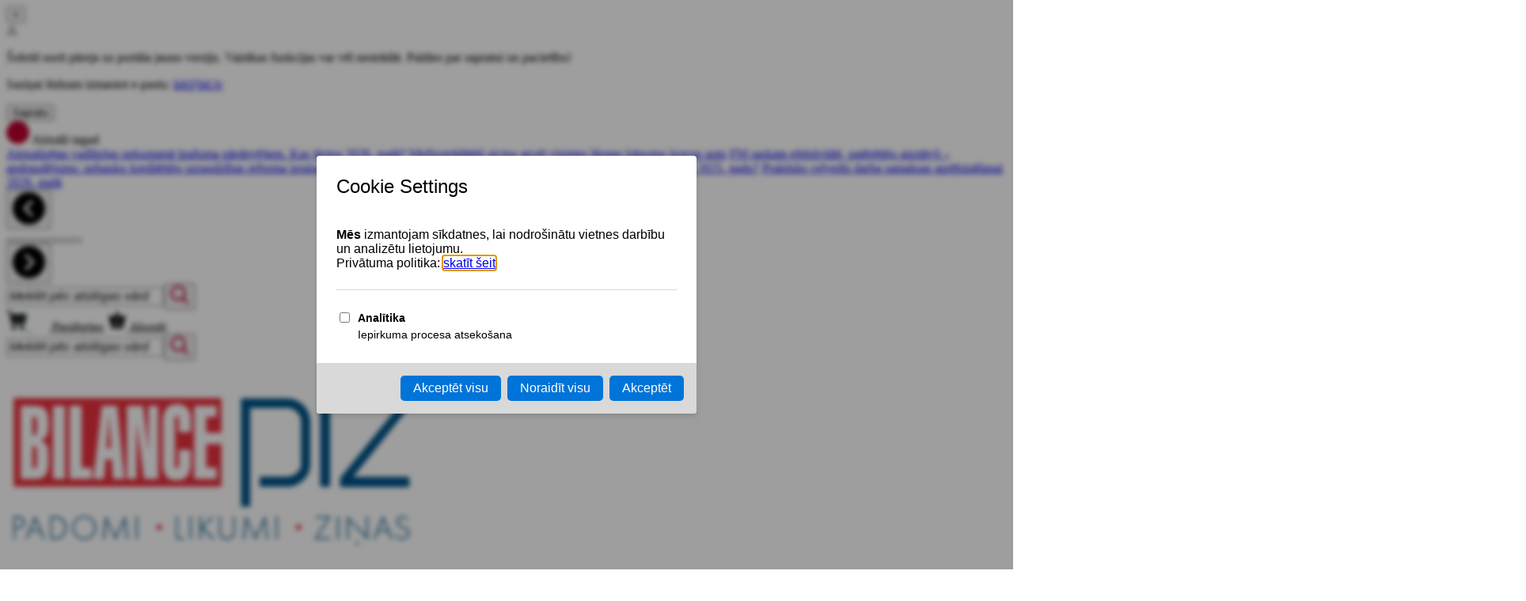

--- FILE ---
content_type: text/html; charset=UTF-8
request_url: https://www.plz.lv/darba-nedosana-ka-psihologisks-terors/
body_size: 27757
content:
<!doctype html>
<html lang="en">
<head>
    <meta charset="UTF-8" />
    <link rel="icon" type="image/x-icon" href="/favicon.ico" />
    <meta name="viewport" content="width=device-width, initial-scale=1.0" />
    <meta name="csrf-token" content="XjGvUkveVYT16VPARqsrqySNPwUi0fADVgxUxlE1">

    <meta name="robots" content="max-snippet:-1,max-image-preview:large,max-video-preview:-1">
<link rel="canonical" href="https://www.plz.lv/darba-nedosana-ka-psihologisks-terors">
<link rel="sitemap" title="Sitemap" href="/sitemaps/sitemap.xml" type="application/xml">
<meta name="description" content="Darbiniece cēla prasību tiesā, norādot virkni argumentu, ka darba devēja ir pieļāvusi pret viņu tādu attieksmi, kāda nav bijusi ne pret vienu citu darbinieku.">
<title>Darba nedošana kā psiholoģisks terors - BilancePLZ - Padomi | Likumi | Ziņas</title>
<meta name="image" content="https://www.plz.lv/wp-content/uploads/2023/09/mobings-darba-vieta.jpg">
<meta property="og:title" content="Darba nedošana kā psiholoģisks terors - BilancePLZ - Padomi | Likumi | Ziņas">
<meta property="og:description" content="Darbiniece cēla prasību tiesā, norādot virkni argumentu, ka darba devēja ir pieļāvusi pret viņu tādu attieksmi, kāda nav bijusi ne pret vienu citu darbinieku.">
<meta property="og:locale" content="lv">
<meta property="og:image" content="https://www.plz.lv/wp-content/uploads/2023/09/mobings-darba-vieta.jpg">
<meta property="og:url" content="https://www.plz.lv/darba-nedosana-ka-psihologisks-terors">
<meta property="og:site_name" content="BilancePLZ - Padomi | Likumi | Ziņas">
<meta property="og:type" content="website">
<meta name="twitter:card" content="summary_large_image">
<meta name="twitter:image" content="https://www.plz.lv/wp-content/uploads/2023/09/mobings-darba-vieta.jpg">
<meta name="twitter:title" content="Darba nedošana kā psiholoģisks terors - BilancePLZ - Padomi | Likumi | Ziņas">
<meta name="twitter:description" content="Darbiniece cēla prasību tiesā, norādot virkni argumentu, ka darba devēja ir pieļāvusi pret viņu tādu attieksmi, kāda nav bijusi ne pret vienu citu darbinieku.">


    <link rel="stylesheet" href="/plugins/slick/slick.css">
    <link rel="stylesheet" href="/plugins/slick/slick-theme.css">
    <link rel="stylesheet" href="/plugins/selectize/selectize.default.css">
    <link rel="stylesheet" href="/css/lists.css">

    <link rel="preload" as="style" href="https://www.plz.lv/build/assets/site-COwvxLac.css" /><link rel="stylesheet" href="https://www.plz.lv/build/assets/site-COwvxLac.css" />
    <script>
        window.APP_CONFIG = {
            enableLogs: true,
            lpBaseUrl: "",
        };
    </script>

            <script>window.dataLayer = window.dataLayer || [];</script>
        <!-- Google Tag Manager -->
        <script>(function(w,d,s,l,i){w[l]=w[l]||[];w[l].push({'gtm.start':
        new Date().getTime(),event:'gtm.js'});var f=d.getElementsByTagName(s)[0],
        j=d.createElement(s),dl=l!='dataLayer'?'&l='+l:'';j.async=true;j.src=
        'https://www.googletagmanager.com/gtm.js?id='+i+dl;f.parentNode.insertBefore(j,f);
        })(window,document,'script','dataLayer','GTM-KN33SB37');</script>
        <!-- End Google Tag Manager -->
    <script data-cfasync="false" nonce="b25760cd-7dee-4200-96af-26ea20a033d4">try{(function(w,d){!function(j,k,l,m){if(j.zaraz)console.error("zaraz is loaded twice");else{j[l]=j[l]||{};j[l].executed=[];j.zaraz={deferred:[],listeners:[]};j.zaraz._v="5874";j.zaraz._n="b25760cd-7dee-4200-96af-26ea20a033d4";j.zaraz.q=[];j.zaraz._f=function(n){return async function(){var o=Array.prototype.slice.call(arguments);j.zaraz.q.push({m:n,a:o})}};for(const p of["track","set","debug"])j.zaraz[p]=j.zaraz._f(p);j.zaraz.init=()=>{var q=k.getElementsByTagName(m)[0],r=k.createElement(m),s=k.getElementsByTagName("title")[0];s&&(j[l].t=k.getElementsByTagName("title")[0].text);j[l].x=Math.random();j[l].w=j.screen.width;j[l].h=j.screen.height;j[l].j=j.innerHeight;j[l].e=j.innerWidth;j[l].l=j.location.href;j[l].r=k.referrer;j[l].k=j.screen.colorDepth;j[l].n=k.characterSet;j[l].o=(new Date).getTimezoneOffset();if(j.dataLayer)for(const t of Object.entries(Object.entries(dataLayer).reduce((u,v)=>({...u[1],...v[1]}),{})))zaraz.set(t[0],t[1],{scope:"page"});j[l].q=[];for(;j.zaraz.q.length;){const w=j.zaraz.q.shift();j[l].q.push(w)}r.defer=!0;for(const x of[localStorage,sessionStorage])Object.keys(x||{}).filter(z=>z.startsWith("_zaraz_")).forEach(y=>{try{j[l]["z_"+y.slice(7)]=JSON.parse(x.getItem(y))}catch{j[l]["z_"+y.slice(7)]=x.getItem(y)}});r.referrerPolicy="origin";r.src="/cdn-cgi/zaraz/s.js?z="+btoa(encodeURIComponent(JSON.stringify(j[l])));q.parentNode.insertBefore(r,q)};["complete","interactive"].includes(k.readyState)?zaraz.init():j.addEventListener("DOMContentLoaded",zaraz.init)}}(w,d,"zarazData","script");window.zaraz._p=async d$=>new Promise(ea=>{if(d$){d$.e&&d$.e.forEach(eb=>{try{const ec=d.querySelector("script[nonce]"),ed=ec?.nonce||ec?.getAttribute("nonce"),ee=d.createElement("script");ed&&(ee.nonce=ed);ee.innerHTML=eb;ee.onload=()=>{d.head.removeChild(ee)};d.head.appendChild(ee)}catch(ef){console.error(`Error executing script: ${eb}\n`,ef)}});Promise.allSettled((d$.f||[]).map(eg=>fetch(eg[0],eg[1])))}ea()});zaraz._p({"e":["(function(w,d){})(window,document)"]});})(window,document)}catch(e){throw fetch("/cdn-cgi/zaraz/t"),e;};</script></head>
<body>
            <!-- Google Tag Manager (noscript) -->
        <noscript><iframe src="https://www.googletagmanager.com/ns.html?id=GTM-KN33SB37"
        height="0" width="0" style="display:none;visibility:hidden"></iframe></noscript>
        <!-- End Google Tag Manager (noscript) -->
    
    <!-- Transition Notice Popup -->
    <div id="transition-notice-popup" class="fixed inset-0 z-[9999] flex items-center justify-center bg-black/50 hidden">
        <div class="bg-white rounded-lg shadow-xl max-w-md mx-4 p-6 relative">
            <button type="button" id="close-transition-notice" class="absolute top-3 right-3 text-gray-400 hover:text-gray-600 text-2xl leading-none cursor-pointer">&times;</button>
            <div class="text-center">
                <div class="text-dark-red text-4xl mb-4">⚠️</div>
                <p class="text-gray-700 leading-relaxed">
                    Šobrīd norit pāreja uz portāla jauno versiju. Vairākas funkcijas var vēl nestrādāt. Paldies par sapratni un pacietību!
                </p>
                <p class="mt-4 text-gray-700">
                    Saziņai lūdzam izmantot e-pastu: <a href="/cdn-cgi/l/email-protection#0d6164694d61646923617b" class="text-dark-red hover:underline font-semibold"><span class="__cf_email__" data-cfemail="523e3b36123e3b367c3e24">[email&#160;protected]</span></a>
                </p>
                <button type="button" id="confirm-transition-notice" class="mt-6 px-6 py-2 bg-dark-red text-white rounded hover:bg-red-700 transition-colors cursor-pointer">Sapratu</button>
            </div>
        </div>
    </div>
    <script data-cfasync="false" src="/cdn-cgi/scripts/5c5dd728/cloudflare-static/email-decode.min.js"></script><script>
        (function() {
            var storageKey = 'plz_transition_notice_closed';
            var popup = document.getElementById('transition-notice-popup');
            var closeBtn = document.getElementById('close-transition-notice');
            var confirmBtn = document.getElementById('confirm-transition-notice');

            if (!localStorage.getItem(storageKey)) {
                popup.classList.remove('hidden');
            }

            function closePopup() {
                popup.classList.add('hidden');
                localStorage.setItem(storageKey, '1');
            }

            closeBtn.addEventListener('click', closePopup);
            confirmBtn.addEventListener('click', closePopup);
            popup.addEventListener('click', function(e) {
                if (e.target === popup) closePopup();
            });
        })();
    </script>

<header class="header-wrapper relative z-999">
    <div class="header-top-wrapper bg-[#E5EAEE]">
        <div class="header-top flex flex-wrap min-[1500px]:flex-nowrap items-center min-[701px]:items-stretch gap-1 min-[1500px]:gap-5 min-h-12.5 pl-5 min-[701px]:pl-7.75">
            <div class="header-top-left items-center hidden md:flex max-[1500px]:w-full">
                <div class="flex items-center -my-2.5 py-2.5">
                    <svg class="mr-2.75" xmlns="http://www.w3.org/2000/svg" width="29" height="29" viewBox="0 0 29 29" fill="none">
                        <circle cx="14.5" cy="14.5" r="14.5" fill="#BC002F"/>
                    </svg>
                    <span class="text-black text-sm font-semibold whitespace-nowrap">Aktuāli tagad</span>
                </div>
                <div class="ml-3 pl-3 border-l border-white border-solid">
                    <div class="trending-now-list pt-2.5 pb-2.5">
                        <link rel="modulepreload" as="script" href="https://www.plz.lv/build/assets/plz-slider-hgX4mni_.js" /><script type="module" src="https://www.plz.lv/build/assets/plz-slider-hgX4mni_.js"></script>


<plz-slider
    autoplay="true"
    autoplay-delay="5000"
    class="
        [--size:var(--size-base)]
        sm:[--size:var(--size-sm)]
        md:[--size:var(--size-md)]
        lg:[--size:var(--size-lg)]
        lg2:[--size:var(--size-lg2)]
        xl:[--size:var(--size-xl)]
        [--gap:var(--gap-base)]
        sm:[--gap:var(--gap-sm)]
        md:[--gap:var(--gap-md)]
        lg:[--gap:var(--gap-lg)]
        lg2:[--gap:var(--gap-lg2)]
        xl:[--gap:var(--gap-xl)]
    "
    style="
        --size-base: 1;
        --size-sm: 1;
        --size-md: 1;
        --size-lg: 1;
        --size-lg2: 1;
        --size-xl: 1;
        --gap-base: 32px;
        --gap-sm: 32px;
        --gap-md: 32px;
        --gap-lg: 32px;
        --gap-lg2: 32px;
        --gap-xl: 32px;
    "
>
    <template shadowrootmode="open">
        
        <style>
                        /*! tailwindcss v4.1.17 | MIT License | https://tailwindcss.com */@layer properties{@supports (((-webkit-hyphens:none)) and (not (margin-trim:inline))) or ((-moz-orient:inline) and (not (color:rgb(from red r g b)))){*,:before,:after,::backdrop{--tw-scroll-snap-strictness:proximity;--tw-shadow:0 0 #0000;--tw-shadow-color:initial;--tw-shadow-alpha:100%;--tw-inset-shadow:0 0 #0000;--tw-inset-shadow-color:initial;--tw-inset-shadow-alpha:100%;--tw-ring-color:initial;--tw-ring-shadow:0 0 #0000;--tw-inset-ring-color:initial;--tw-inset-ring-shadow:0 0 #0000;--tw-ring-inset:initial;--tw-ring-offset-width:0px;--tw-ring-offset-color:#fff;--tw-ring-offset-shadow:0 0 #0000}}}@layer theme{:root,:host{--font-mono:ui-monospace,SFMono-Regular,Menlo,Monaco,Consolas,"Liberation Mono","Courier New",monospace;--spacing:.25rem;--default-transition-duration:.15s;--default-transition-timing-function:cubic-bezier(.4,0,.2,1);--default-mono-font-family:var(--font-mono)}}@layer base{*,:after,:before,::backdrop{box-sizing:border-box;border:0 solid;margin:0;padding:0}::file-selector-button{box-sizing:border-box;border:0 solid;margin:0;padding:0}html,:host{-webkit-text-size-adjust:100%;-moz-tab-size:4;tab-size:4;line-height:1.5;font-family:var(--default-font-family,var(--font-inter,ui-sans-serif,system-ui,sans-serif,"Apple Color Emoji","Segoe UI Emoji","Segoe UI Symbol","Noto Color Emoji"));font-feature-settings:var(--default-font-feature-settings,normal);font-variation-settings:var(--default-font-variation-settings,normal);-webkit-tap-highlight-color:transparent}hr{height:0;color:inherit;border-top-width:1px}abbr:where([title]){-webkit-text-decoration:underline dotted;text-decoration:underline dotted}h1,h2,h3,h4,h5,h6{font-size:inherit;font-weight:inherit}a{color:inherit;-webkit-text-decoration:inherit;text-decoration:inherit}b,strong{font-weight:bolder}code,kbd,samp,pre{font-family:var(--default-mono-font-family,ui-monospace,SFMono-Regular,Menlo,Monaco,Consolas,"Liberation Mono","Courier New",monospace);font-feature-settings:var(--default-mono-font-feature-settings,normal);font-variation-settings:var(--default-mono-font-variation-settings,normal);font-size:1em}small{font-size:80%}sub,sup{vertical-align:baseline;font-size:75%;line-height:0;position:relative}sub{bottom:-.25em}sup{top:-.5em}table{text-indent:0;border-color:inherit;border-collapse:collapse}:-moz-focusring{outline:auto}progress{vertical-align:baseline}summary{display:list-item}ol,ul,menu{list-style:none}img,svg,video,canvas,audio,iframe,embed,object{vertical-align:middle;display:block}img,video{max-width:100%;height:auto}button,input,select,optgroup,textarea{font:inherit;font-feature-settings:inherit;font-variation-settings:inherit;letter-spacing:inherit;color:inherit;opacity:1;background-color:#0000;border-radius:0}::file-selector-button{font:inherit;font-feature-settings:inherit;font-variation-settings:inherit;letter-spacing:inherit;color:inherit;opacity:1;background-color:#0000;border-radius:0}:where(select:is([multiple],[size])) optgroup{font-weight:bolder}:where(select:is([multiple],[size])) optgroup option{padding-inline-start:20px}::file-selector-button{margin-inline-end:4px}::placeholder{opacity:1}@supports (not ((-webkit-appearance:-apple-pay-button))) or (contain-intrinsic-size:1px){::placeholder{color:currentColor}@supports (color:color-mix(in lab,red,red)){::placeholder{color:color-mix(in oklab,currentcolor 50%,transparent)}}}textarea{resize:vertical}::-webkit-search-decoration{-webkit-appearance:none}::-webkit-date-and-time-value{min-height:1lh;text-align:inherit}::-webkit-datetime-edit{display:inline-flex}::-webkit-datetime-edit-fields-wrapper{padding:0}::-webkit-datetime-edit{padding-block:0}::-webkit-datetime-edit-year-field{padding-block:0}::-webkit-datetime-edit-month-field{padding-block:0}::-webkit-datetime-edit-day-field{padding-block:0}::-webkit-datetime-edit-hour-field{padding-block:0}::-webkit-datetime-edit-minute-field{padding-block:0}::-webkit-datetime-edit-second-field{padding-block:0}::-webkit-datetime-edit-millisecond-field{padding-block:0}::-webkit-datetime-edit-meridiem-field{padding-block:0}::-webkit-calendar-picker-indicator{line-height:1}:-moz-ui-invalid{box-shadow:none}button,input:where([type=button],[type=reset],[type=submit]){-webkit-appearance:button;-moz-appearance:button;appearance:button}::file-selector-button{-webkit-appearance:button;-moz-appearance:button;appearance:button}::-webkit-inner-spin-button{height:auto}::-webkit-outer-spin-button{height:auto}[hidden]:where(:not([hidden=until-found])){display:none!important}}@layer components;@layer utilities{.relative{position:relative}.-inset-x-9{inset-inline:calc(var(--spacing)*-9)}.inset-y-0{inset-block:calc(var(--spacing)*0)}.z-1{z-index:1}.z-2{z-index:2}.mx-auto{margin-inline:auto}.flex{display:flex}.hidden{display:none}.hidden\!{display:none!important}.inline{display:inline}.h-4{height:calc(var(--spacing)*4)}.h-6{height:calc(var(--spacing)*6)}.w-6{width:calc(var(--spacing)*6)}.w-auto{width:auto}.flex-1{flex:1}.shrink-0{flex-shrink:0}.grow{flex-grow:1}.cursor-pointer{cursor:pointer}.snap-x{scroll-snap-type:x var(--tw-scroll-snap-strictness)}.items-center{align-items:center}.items-stretch{align-items:stretch}.justify-between{justify-content:space-between}.gap-\(--gap\){gap:var(--gap)}.overflow-x-auto{overflow-x:auto}.overflow-y-hidden{overflow-y:hidden}.scroll-smooth{scroll-behavior:smooth}.bg-linear-\[to_bottom\,transparent_7px\,var\(--current-color\)_7px\,var\(--current-color\)_9px\,transparent_9px\]{--tw-gradient-position:to bottom,transparent 7px,var(--current-color)7px,var(--current-color)9px,transparent 9px;background-image:linear-gradient(var(--tw-gradient-stops,to bottom,transparent 7px,var(--current-color)7px,var(--current-color)9px,transparent 9px))}.bg-\[linear-gradient\(to_bottom\,\#ffffff00_7px\,currentColor_7px\,currentColor_9px\,\#ffffff00_9px\)\]{background-image:linear-gradient(#fff0 7px,currentColor 7px 9px,#fff0 9px)}.fill-current{fill:currentColor}.pb-4{padding-bottom:calc(var(--spacing)*4)}.text-gray{color:var(--color-gray,#a0aaae)}.text-light-gray{color:var(--color-light-gray,#d8e2e7)}.shadow{--tw-shadow:0 1px 3px 0 var(--tw-shadow-color,#0000001a),0 1px 2px -1px var(--tw-shadow-color,#0000001a);box-shadow:var(--tw-inset-shadow),var(--tw-inset-ring-shadow),var(--tw-ring-offset-shadow),var(--tw-ring-shadow),var(--tw-shadow)}.transition-colors{transition-property:color,background-color,border-color,outline-color,text-decoration-color,fill,stroke,--tw-gradient-from,--tw-gradient-via,--tw-gradient-to;transition-timing-function:var(--tw-ease,var(--default-transition-timing-function));transition-duration:var(--tw-duration,var(--default-transition-duration))}.\[--current-color\:var\(--color-dark-gray\)\]\!{--current-color:var(--color-dark-gray)!important}.\[--current-color\:var\(--color-gray\)\]{--current-color:var(--color-gray)}.\[--gap\:var\(--gap-base\)\]{--gap:var(--gap-base)}.\[--size\:var\(--size-base\)\]{--size:var(--size-base)}:is(.\*\:size-full>*){width:100%;height:100%}@media(hover:hover){.hover\:text-dark-gray:hover{color:var(--color-dark-gray,#394247)}.hover\:text-dark-red:hover{color:var(--color-dark-red,#bc002f)}.hover\:\[--current-color\:var\(--color-dark-gray\)\]:hover{--current-color:var(--color-dark-gray)}}@media(min-width:31.313rem){.sm\:\[--gap\:var\(--gap-sm\)\]{--gap:var(--gap-sm)}.sm\:\[--size\:var\(--size-sm\)\]{--size:var(--size-sm)}}@media(min-width:48rem){.md\:hidden{display:none}.md\:py-4{padding-block:calc(var(--spacing)*4)}.md\:\[--gap\:var\(--gap-md\)\]{--gap:var(--gap-md)}.md\:\[--size\:var\(--size-md\)\]{--size:var(--size-md)}@media not all and (min-width:103.75rem){.md\:max-xxl\:w-32{width:calc(var(--spacing)*32)}}}@media(min-width:64rem){.lg\:\[--gap\:var\(--gap-lg\)\]{--gap:var(--gap-lg)}.lg\:\[--size\:var\(--size-lg\)\]{--size:var(--size-lg)}}@media(min-width:74.9375rem){.lg2\:\[--gap\:var\(--gap-lg2\)\]{--gap:var(--gap-lg2)}.lg2\:\[--size\:var\(--size-lg2\)\]{--size:var(--size-lg2)}}@media(min-width:85.438rem){.xl\:\[--gap\:var\(--gap-xl\)\]{--gap:var(--gap-xl)}.xl\:\[--size\:var\(--size-xl\)\]{--size:var(--size-xl)}}@media(min-width:103.75rem){.xxl\:absolute{position:absolute}}.\[\&\:\:-webkit-scrollbar\]\:hidden::-webkit-scrollbar{display:none}}@property --tw-scroll-snap-strictness{syntax:"*";inherits:false;initial-value:proximity}@property --tw-shadow{syntax:"*";inherits:false;initial-value:0 0 #0000}@property --tw-shadow-color{syntax:"*";inherits:false}@property --tw-shadow-alpha{syntax:"<percentage>";inherits:false;initial-value:100%}@property --tw-inset-shadow{syntax:"*";inherits:false;initial-value:0 0 #0000}@property --tw-inset-shadow-color{syntax:"*";inherits:false}@property --tw-inset-shadow-alpha{syntax:"<percentage>";inherits:false;initial-value:100%}@property --tw-ring-color{syntax:"*";inherits:false}@property --tw-ring-shadow{syntax:"*";inherits:false;initial-value:0 0 #0000}@property --tw-inset-ring-color{syntax:"*";inherits:false}@property --tw-inset-ring-shadow{syntax:"*";inherits:false;initial-value:0 0 #0000}@property --tw-ring-inset{syntax:"*";inherits:false}@property --tw-ring-offset-width{syntax:"<length>";inherits:false;initial-value:0}@property --tw-ring-offset-color{syntax:"*";inherits:false;initial-value:#fff}@property --tw-ring-offset-shadow{syntax:"*";inherits:false;initial-value:0 0 #0000}

            
            /* Slide styling. */
            ::slotted(*) {
                scroll-snap-align: start;
                scroll-snap-stop: always;
                flex: 0 0 calc((100% - (var(--size) - 1) * var(--gap)) / var(--size));
            }
        </style>

        <div class="relative">
            <div class="slider-track flex overflow-y-hidden overflow-x-auto gap-(--gap) snap-x scroll-smooth relative z-2 [&::-webkit-scrollbar]:hidden" style="scrollbar-width: none;">
                <!-- Slides go here. -->
                <slot></slot>
            </div>

            <nav class="z-1 mx-auto w-auto md:max-xxl:w-32 pb-4 md:py-4 flex items-center justify-between xxl:absolute inset-y-0 -inset-x-9 hidden hidden! }}">
                <button type="button" class="text-light-gray hover:text-dark-red cursor-pointer flex *:size-full w-6 h-6 transition-colors shrink-0">
                    <svg class="fill-current" width="41" height="41" viewBox="0 0 41 41" xmlns="http://www.w3.org/2000/svg">
<g clip-path="url(#clip0_244_5405)">
<path d="M20.5 0C31.8041 0 41 9.19593 41 20.5C41 31.8041 31.8041 41 20.5 41C9.19593 41 0 31.8041 0 20.5C0 9.19593 9.19593 0 20.5 0ZM14.1672 21.7078L22.7089 30.2494C23.042 30.5826 23.4793 30.75 23.9167 30.75C24.354 30.75 24.7914 30.5826 25.1245 30.2494C25.7924 29.5815 25.7924 28.5018 25.1245 27.8339L17.7906 20.5L25.1244 13.1661C25.7924 12.4982 25.7924 11.4185 25.1244 10.7506C24.4565 10.0826 23.3768 10.0826 22.7089 10.7506L14.1672 19.2923C13.4992 19.9602 13.4992 21.0398 14.1672 21.7078Z" />
</g>
<defs>
<clipPath id="clip0_244_5405">
<rect width="41" height="41" fill="white" transform="matrix(-1 0 0 1 41 0)"/>
</clipPath>
</defs>
</svg>

                </button>

                <div class="slider-dots flex md:hidden items-stretch grow h-4"></div>

                <button type="button" class="text-light-gray hover:text-dark-red cursor-pointer flex *:size-full w-6 h-6 transition-colors shrink-0">
                    <svg class="fill-current" width="41" height="41" viewBox="0 0 41 41" xmlns="http://www.w3.org/2000/svg">
<g clip-path="url(#clip0_244_5401)">
<path d="M20.5 0C9.19593 0 0 9.19593 0 20.5C0 31.8041 9.19593 41 20.5 41C31.8041 41 41 31.8041 41 20.5C41 9.19593 31.8041 0 20.5 0ZM26.8328 21.7078L18.2911 30.2494C17.958 30.5826 17.5207 30.75 17.0833 30.75C16.646 30.75 16.2086 30.5826 15.8755 30.2494C15.2076 29.5815 15.2076 28.5018 15.8755 27.8339L23.2094 20.5L15.8756 13.1661C15.2076 12.4982 15.2076 11.4185 15.8756 10.7506C16.5435 10.0826 17.6232 10.0826 18.2911 10.7506L26.8328 19.2923C27.5008 19.9602 27.5008 21.0398 26.8328 21.7078Z" />
</g>
<defs>
<clipPath id="clip0_244_5401">
<rect width="41" height="41" fill="white"/>
</clipPath>
</defs>
</svg>

                </button>
            </nav>
        </div>
    </template>

    <!-- These are the slides. -->
    <a href="https://www.plz.lv/aktualizetas-vadlinijas-nekustama-ipasuma-pardevejiem-kas-jazina-2026-gada" class="text-black text-sm hover:text-dark-red">Aktualizētas vadlīnijas nekustamā īpašuma pārdevējiem. Kas jāzina 2026. gadā?</a>
                                                            <a href="https://www.plz.lv/mezizstradataji-aicina-atcelt-vinjetes-likmes-kapumu-kravas-auto" class="text-black text-sm hover:text-dark-red">Mežizstrādātāji aicina atcelt vinjetes likmes kāpumu kravas auto</a>
                                                            <a href="https://www.plz.lv/fm-saskata-efektivitati-pateretaju-aizstavji-apdraudejumu-nebanku-kreditetaju-uzraudzibas-reforma-izraisa-asas-diskusijas" class="text-black text-sm hover:text-dark-red">FM saskata efektivitāti, patērētāju aizstāvji – apdraudējumu: nebanku kreditētāju uzraudzības reforma izraisa asas diskusijas</a>
                                                            <a href="https://www.plz.lv/gada-parskatu-sagatavosanas-praktikums-ko-nemt-vera-par-2025-gadu" class="text-black text-sm hover:text-dark-red">Gada pārskatu sagatavošanas praktikums: ko ņemt vērā par 2025. gadu?</a>
                                                            <a href="https://www.plz.lv/praktisks-celvedis-darba-samaksas-aprekinasanai-2026-gada" class="text-black text-sm hover:text-dark-red">Praktisks ceļvedis darba samaksas aprēķināšanai 2026. gadā</a>
</plz-slider>
                    </div>
                </div>
            </div>

            <div class="header-top-right flex flex-nowrap items-center ml-auto max-[1500px]:w-full max-[1500px]:justify-end">
                <form class="search-form flex h-full -my-3.25 py-3.25 pt-2.5 pb-2.5 pl-0 md:pl-6.5 pr-3 sm:pr-5.5 border-r min-[835px]:border-l border-white border-solid max-[1500]:border-l-0" action="https://www.plz.lv/meklesanas-rezultati">
                    <div class="single-input">
                        <input class="mr-7 min-w-49.5 max-[835px]:hidden" type="search" name="q" value="" placeholder="Meklēt pēc atslēgas vārdiem" required>
                        <button class="search-form-open-icon border-0 cursor-pointer" type="submit">
                            <svg width="24" height="24" viewBox="0 0 24 24" fill="none" xmlns="http://www.w3.org/2000/svg">
<g id="search 1" clip-path="url(#clip0_337_45)">
<path id="Vector" d="M23.2337 21.8602L17.5217 15.9194C18.9903 14.1735 19.795 11.9768 19.795 9.68999C19.795 4.34701 15.448 0 10.105 0C4.76205 0 0.415039 4.34701 0.415039 9.68999C0.415039 15.033 4.76205 19.38 10.105 19.38C12.1109 19.38 14.0223 18.775 15.6566 17.6265L21.412 23.6124C21.6525 23.8622 21.9761 24 22.3228 24C22.651 24 22.9624 23.8749 23.1987 23.6474C23.7009 23.1641 23.7169 22.3628 23.2337 21.8602ZM10.105 2.52782C14.0543 2.52782 17.2672 5.74069 17.2672 9.68999C17.2672 13.6393 14.0543 16.8522 10.105 16.8522C6.15573 16.8522 2.94286 13.6393 2.94286 9.68999C2.94286 5.74069 6.15573 2.52782 10.105 2.52782Z" fill="#BA012F"/>
</g>
<defs>
<clipPath id="clip0_337_45">
<rect width="24" height="24" fill="white"/>
</clipPath>
</defs>
</svg>
                        </button>
                    </div>
                </form>
                <!-- When cart count exists style with class .non-empty-cart -->
                <a href="/grozs" class="relative cart-count-wrapper flex items-center mx-3 sm:ml-7 sm:mr-7 min-[700px]:mr-7.75 text-white">
                    <svg width="26" height="26" viewBox="0 0 26 26" fill="none" xmlns="http://www.w3.org/2000/svg">
<g id="cart 5" clip-path="url(#clip0_337_26)">
<g id="Group">
<g id="Group_2">
<path id="Vector" d="M19.6925 19.3313C18.0227 19.3297 16.6677 20.6821 16.666 22.3519C16.6644 24.0218 18.0168 25.3767 19.6866 25.3784C21.3565 25.38 22.7115 24.0276 22.7131 22.3578C22.7131 22.3568 22.7131 22.3558 22.7131 22.3549C22.7115 20.6868 21.3605 19.3345 19.6925 19.3313Z" fill="#21292D"/>
</g>
</g>
<g id="Group_3">
<g id="Group_4">
<path id="Vector_2" d="M25.0551 4.85305C24.9828 4.83904 24.9092 4.83192 24.8356 4.83181H6.42613L6.13456 2.88122C5.9529 1.5858 4.84484 0.621981 3.53672 0.621582H1.16626C0.522142 0.621582 0 1.14372 0 1.78785C0 2.43197 0.522142 2.95411 1.16626 2.95411H3.53962C3.68791 2.95303 3.81342 3.06345 3.83119 3.21071L5.62722 15.5206C5.87346 17.0848 7.21893 18.2388 8.80239 18.2438H20.9344C22.459 18.2458 23.7741 17.1744 24.0804 15.681L25.9785 6.21965C26.1009 5.58726 25.6875 4.97543 25.0551 4.85305Z" fill="#21292D"/>
</g>
</g>
<g id="Group_5">
<g id="Group_6">
<path id="Vector_3" d="M12.2852 22.2254C12.2142 20.6046 10.8765 19.3286 9.25403 19.3342C7.58555 19.4017 6.28763 20.8089 6.35505 22.4774C6.41974 24.0783 7.72205 25.3508 9.32401 25.3784H9.39691C11.0652 25.3053 12.3582 23.8937 12.2852 22.2254Z" fill="#21292D"/>
</g>
</g>
</g>
<defs>
<clipPath id="clip0_337_26">
<rect width="26" height="26" fill="white"/>
</clipPath>
</defs>
</svg>
                    <span class="cart-count "></span>
                </a>







































                                    <a href="/autorizacija?redirect=https://www.plz.lv/darba-nedosana-ka-psihologisks-terors" class="login-button flex items-center h-full pt-3.25 pb-3.25 pl-3 pr-3 md:pl-6 md:pr-5.5 bg-black text-white"><svg width="24" height="24" viewBox="0 0 24 24" fill="none" xmlns="http://www.w3.org/2000/svg">
<g id="user 2" clip-path="url(#clip0_244_3043)">
<path id="Vector" d="M11.829 11.5609C13.4172 11.5609 14.7925 10.9912 15.9163 9.86733C17.04 8.74362 17.6096 7.36868 17.6096 5.78025C17.6096 4.19237 17.04 2.81725 15.9161 1.69317C14.7922 0.569639 13.4171 0 11.829 0C10.2405 0 8.8656 0.569639 7.74188 1.69335C6.61816 2.81707 6.04834 4.19218 6.04834 5.78025C6.04834 7.36868 6.61816 8.7438 7.74207 9.86751C8.86597 10.991 10.2411 11.5609 11.829 11.5609Z" fill="white"/>
<path id="Vector_2" d="M21.9435 18.4547C21.9111 17.9871 21.8456 17.477 21.7491 16.9383C21.6517 16.3956 21.5262 15.8825 21.3761 15.4136C21.221 14.9289 21.0101 14.4502 20.7493 13.9916C20.4787 13.5155 20.1608 13.1009 19.8041 12.7598C19.4312 12.403 18.9745 12.116 18.4464 11.9067C17.9202 11.6985 17.337 11.5931 16.7131 11.5931C16.4681 11.5931 16.2312 11.6936 15.7736 11.9915C15.492 12.1752 15.1626 12.3876 14.7949 12.6225C14.4805 12.8228 14.0546 13.0105 13.5286 13.1804C13.0153 13.3465 12.4942 13.4307 11.9799 13.4307C11.4655 13.4307 10.9446 13.3465 10.4308 13.1804C9.90527 13.0107 9.47937 12.823 9.16534 12.6227C8.80115 12.39 8.47156 12.1775 8.18573 11.9913C7.7287 11.6934 7.49158 11.5929 7.24658 11.5929C6.62256 11.5929 6.03955 11.6985 5.51349 11.9069C4.98578 12.1158 4.52893 12.4028 4.15558 12.76C3.79907 13.1013 3.48102 13.5157 3.21075 13.9916C2.9502 14.4502 2.73926 14.9287 2.58398 15.4137C2.43402 15.8827 2.30859 16.3956 2.21118 16.9383C2.11469 17.4762 2.04913 17.9865 2.01672 18.4553C1.98486 18.9145 1.96875 19.3911 1.96875 19.8725C1.96875 21.1253 2.367 22.1395 3.15234 22.8875C3.92798 23.6256 4.95428 24.0001 6.20233 24.0001H17.7585C19.0065 24.0001 20.0325 23.6258 20.8083 22.8875C21.5938 22.1401 21.9921 21.1257 21.9921 19.8723C21.9919 19.3888 21.9756 18.9118 21.9435 18.4547Z" fill="white"/>
</g>
<defs>
<clipPath id="clip0_244_3043">
<rect width="24" height="24" fill="white"/>
</clipPath>
</defs>
</svg>
<span class="hidden md:inline pl-1.75">Pieslēgties</span></a>
                    <a href="/abone" class="header-subscribe-button flex items-center h-full pt-3 pb-3 pl-3 pr-3 md:pl-6 md:pr-5.5 bg-dark-red text-white"><svg width="26" height="26" viewBox="0 0 26 26" xmlns="http://www.w3.org/2000/svg">
<g id="crown 3">
<g id="Group">
<path id="Vector" d="M4.875 22.75C4.87497 22.8567 4.89597 22.9624 4.93679 23.061C4.97761 23.1596 5.03746 23.2491 5.11291 23.3246C5.18837 23.4 5.27795 23.4599 5.37654 23.5007C5.47513 23.5415 5.58079 23.5625 5.6875 23.5625H20.3125C20.4192 23.5625 20.5249 23.5415 20.6235 23.5007C20.7221 23.4599 20.8116 23.4 20.8871 23.3246C20.9625 23.2491 21.0224 23.1596 21.0632 23.061C21.104 22.9624 21.125 22.8567 21.125 22.75V20.3125H4.875V22.75Z" fill="currentColor"/>
<path id="Vector_2" d="M23.2431 6.66662C23.122 6.5747 22.9777 6.51841 22.8264 6.50411C22.675 6.48981 22.5227 6.51807 22.3866 6.58569L16.6765 9.44055L13.7546 2.13599C13.6943 1.98515 13.5901 1.85585 13.4556 1.76477C13.3211 1.67368 13.1624 1.625 13 1.625C12.8375 1.625 12.6788 1.67368 12.5443 1.76477C12.4098 1.85585 12.3057 1.98515 12.2454 2.13599L9.32349 9.44055L3.61338 6.58569C3.47732 6.51764 3.32489 6.48916 3.17343 6.50348C3.02198 6.51781 2.87759 6.57437 2.75671 6.66673C2.63582 6.75909 2.5433 6.88354 2.48966 7.0259C2.43603 7.16826 2.42345 7.32282 2.45334 7.47198L4.69644 18.6875H21.3035L23.5466 7.47198C23.5765 7.32279 23.5639 7.16819 23.5103 7.0258C23.4566 6.88342 23.364 6.75896 23.2431 6.66662ZM13 15.4375C12.5176 15.3779 12.0777 15.1321 11.7741 14.7526C11.4705 14.373 11.3273 13.8899 11.375 13.4062C11.3273 12.9226 11.4705 12.4394 11.7741 12.0599C12.0777 11.6804 12.5176 11.4346 13 11.375C13.4823 11.4346 13.9222 11.6804 14.2258 12.0599C14.5295 12.4394 14.6727 12.9226 14.625 13.4062C14.6727 13.8899 14.5294 14.3731 14.2258 14.7526C13.9222 15.1321 13.4823 15.3779 13 15.4375Z" fill="currentColor"/>
</g>
</g>
</svg>
<span class="hidden md:inline pl-1.75">Abonēt<span></a>
                
            </div>
        </div>
    </div>

    <div class="header-bottom-wrapper relative w-full bg-white shadow-[0_0.25rem_1.875rem_0_rgba(0,0,0,0.10)]">
        <form class="search-form search-form-mobile absolute top-0 left-0 w-full min-[835px]:hidden py-2.5 px-3.25 bg-[#E5EAEE] hidden z-99" action="https://www.plz.lv/meklesanas-rezultati">
            <label class="single-input">
                <input class="w-full mr-7" type="search" name="q" placeholder="Meklēt pēc atslēgas vārdiem" value="">
                <button class="cursor-pointer" type="submit"><svg width="24" height="24" viewBox="0 0 24 24" fill="none" xmlns="http://www.w3.org/2000/svg">
<g id="search 1" clip-path="url(#clip0_337_45)">
<path id="Vector" d="M23.2337 21.8602L17.5217 15.9194C18.9903 14.1735 19.795 11.9768 19.795 9.68999C19.795 4.34701 15.448 0 10.105 0C4.76205 0 0.415039 4.34701 0.415039 9.68999C0.415039 15.033 4.76205 19.38 10.105 19.38C12.1109 19.38 14.0223 18.775 15.6566 17.6265L21.412 23.6124C21.6525 23.8622 21.9761 24 22.3228 24C22.651 24 22.9624 23.8749 23.1987 23.6474C23.7009 23.1641 23.7169 22.3628 23.2337 21.8602ZM10.105 2.52782C14.0543 2.52782 17.2672 5.74069 17.2672 9.68999C17.2672 13.6393 14.0543 16.8522 10.105 16.8522C6.15573 16.8522 2.94286 13.6393 2.94286 9.68999C2.94286 5.74069 6.15573 2.52782 10.105 2.52782Z" fill="#BA012F"/>
</g>
<defs>
<clipPath id="clip0_337_45">
<rect width="24" height="24" fill="white"/>
</clipPath>
</defs>
</svg>
</button>
            </label>
        </form>





































        <div class="main-container header-bottom-container flex items-center justify-between min-h-26 pt-2 pl-7.5 pr-5.5">
            <div class="logo-wrapper ml-0 min-[100.625rem]:ml-[calc((100%-96.875rem)/2)] pr-5 pb-4.25">
                <a href="https://www.plz.lv" class="flex">
                                            <img class="max-w-33 max-h-13.25 md:max-w-48.75 md:max-h-19.75 transition-max-height duration-300 ease-in-out" src="/assets/images/BilancePLZ-logo-normal-cropped.svg" alt="Logo">
                                    </a>
            </div>
            <!-- For active menu item exists style with class .active -->
            <div class="header-navbar flex pb-4.25 ">
                <ul class="header-bottom-menu flex items-center gap-10">
                                                                        
                            <li class="header-single-item" data-counter="0">
                                <a class="underline-hover" href="/gramatvediba">Grāmatvedība</a>

                                                            </li>
                                                    
                            <li class="header-single-item" data-counter="1">
                                <a class="underline-hover" href="/nodokli">Nodokļi</a>

                                                            </li>
                                                    
                            <li class="header-single-item" data-counter="2">
                                <a class="underline-hover" href="/tiesvediba-tiesibas-sodi">Tiesības</a>

                                                            </li>
                                                    
                            <li class="header-single-item menu-item-has-children" data-counter="3">
                                <a class="" href="/uznemejdarbiba">Bizness</a>

                                                                    <ul class="sub-menu">
                                                                                    <li>
                                                <a href="/sif_maf">Ekonomika</a>
                                            </li>
                                                                            </ul>
                                                            </li>
                                                    
                            <li class="header-single-item" data-counter="4">
                                <a class="underline-hover" href="/personals">Personāls</a>

                                                            </li>
                                                    
                            <li class="header-single-item menu-item-has-children eshop-menu-item" data-counter="5">
                                <a class="" href="/bilance">E-Bilance</a>

                                                                    <ul class="sub-menu">
                                                                                    <li>
                                                <a href="/bilance">Bilances raksti</a>
                                            </li>
                                                                                    <li>
                                                <a href="/ezurnals/ebilance">Bilances E-arhīvs</a>
                                            </li>
                                                                                    <li>
                                                <a href="/zurnals-bilances-juridiskie-padomi">E-Bilances Juridiskie Padomi</a>
                                            </li>
                                                                            </ul>
                                                            </li>
                                                    
                            <li class="header-single-item" data-counter="6">
                                <a class="underline-hover" href="/produkta-kategorija/bilances-akademija">Semināri</a>

                                                            </li>
                                                    
                            <li class="header-single-item eshop-menu-item" data-counter="7">
                                <a class="underline-hover" href="/veikals">E-veikals</a>

                                                            </li>
                                                                                                                                                                                                                                                </ul>
                <div class="header-menu-button relative pl-5.5">
                    <img class="min-w-10 min-h-10 cursor-pointer" src="/assets/images/menu-icon.svg" alt="Menu">
                    <div class="invisible header-menu-dropdown absolute right-0 flex flex-col gap-2 px-5.75 py-5.75 bg-white rounded-[0.313rem] shadow-[0_0.25rem_1.875rem_0_rgba(0,0,0,0.10)] opacity-0 list-none transition-all duration-200 ease-out max-[768px]:!opacity-0">
                                                                                    <li class="header-dropdown-item hidden" data-counter="0">
                                    <a class="underline-hover" href="/gramatvediba">Grāmatvedība</a>

                                                                    </li>
                                                            <li class="header-dropdown-item hidden" data-counter="1">
                                    <a class="underline-hover" href="/nodokli">Nodokļi</a>

                                                                    </li>
                                                            <li class="header-dropdown-item hidden" data-counter="2">
                                    <a class="underline-hover" href="/tiesvediba-tiesibas-sodi">Tiesības</a>

                                                                    </li>
                                                            <li class="header-dropdown-item hidden menu-item-has-children" data-counter="3">
                                    <a class="underline-hover" href="/uznemejdarbiba">Bizness</a>

                                                                            <ul class="sub-menu">
                                                                                            <li>
                                                    <a href="/sif_maf">Ekonomika</a>
                                                </li>
                                                                                    </ul>
                                                                    </li>
                                                            <li class="header-dropdown-item hidden" data-counter="4">
                                    <a class="underline-hover" href="/personals">Personāls</a>

                                                                    </li>
                                                            <li class="header-dropdown-item hidden menu-item-has-children eshop-menu-item" data-counter="5">
                                    <a class="underline-hover" href="/bilance">E-Bilance</a>

                                                                            <ul class="sub-menu">
                                                                                            <li>
                                                    <a href="/bilance">Bilances raksti</a>
                                                </li>
                                                                                            <li>
                                                    <a href="/ezurnals/ebilance">Bilances E-arhīvs</a>
                                                </li>
                                                                                            <li>
                                                    <a href="/zurnals-bilances-juridiskie-padomi">E-Bilances Juridiskie Padomi</a>
                                                </li>
                                                                                    </ul>
                                                                    </li>
                                                            <li class="header-dropdown-item hidden" data-counter="6">
                                    <a class="underline-hover" href="/produkta-kategorija/bilances-akademija">Semināri</a>

                                                                    </li>
                                                            <li class="header-dropdown-item hidden eshop-menu-item" data-counter="7">
                                    <a class="underline-hover" href="/veikals">E-veikals</a>

                                                                    </li>
                                                            <li class="header-dropdown-item always-visible" data-counter="8">
                                    <a class="underline-hover" href="https://www.plz.lv/brivbridis">Brīvbrīdis</a>

                                                                    </li>
                                                            <li class="header-dropdown-item always-visible" data-counter="9">
                                    <a class="underline-hover" href="/kontakti">Kontakti</a>

                                                                    </li>
                                                            <li class="header-dropdown-item always-visible" data-counter="10">
                                    <a class="underline-hover" href="/par-mums">Par mums</a>

                                                                    </li>
                                                                        </div>
                </div>
            </div>
        </div>
    </div>
</header>

<div class="mobile-menu fixed absolute top-0 right-0 w-full h-[100vh] pt-3.5 pr-4.25 pb-5 pl-10.75 transform translate-x-[100%] bg-white overflow-y-auto z-999 transition-all duration-200 ease-linear">
    <div class="flex justify-end mb-8.5">
        <div class="menu-close-icon">
            <svg width="27" height="27" viewBox="0 0 27 27" fill="none" xmlns="http://www.w3.org/2000/svg">
<g id="close 1" clip-path="url(#clip0_168_1791)">
<g id="02 User">
<path id="Vector" d="M1.31813 26.9998C1.05735 26.9999 0.802411 26.9226 0.585563 26.7777C0.368715 26.6329 0.199699 26.427 0.0998955 26.186C9.17187e-05 25.9451 -0.0260166 25.68 0.0248729 25.4242C0.0757625 25.1684 0.201364 24.9335 0.385789 24.7491L24.7491 0.385854C24.9963 0.138581 25.3317 -0.000335693 25.6814 -0.000335693C26.0311 -0.000335693 26.3665 0.138581 26.6138 0.385854C26.861 0.633127 26.9999 0.968501 26.9999 1.3182C26.9999 1.66789 26.861 2.00327 26.6138 2.25054L2.25048 26.6138C2.12815 26.7364 1.98282 26.8336 1.82282 26.8998C1.66282 26.9661 1.4913 27.0001 1.31813 26.9998Z" fill="#394247"/>
<path id="Vector_2" d="M25.6815 26.9998C25.5083 27.0001 25.3368 26.9661 25.1768 26.8998C25.0168 26.8336 24.8715 26.7364 24.7491 26.6138L0.385854 2.25054C0.138581 2.00327 -0.000335693 1.66789 -0.000335693 1.3182C-0.000335693 0.968501 0.138581 0.633127 0.385854 0.385854C0.633127 0.138581 0.968501 -0.000335693 1.3182 -0.000335693C1.66789 -0.000335693 2.00327 0.138581 2.25054 0.385854L26.6138 24.7491C26.7982 24.9335 26.9238 25.1684 26.9747 25.4242C27.0256 25.68 26.9995 25.9451 26.8997 26.186C26.7999 26.427 26.6309 26.6329 26.414 26.7777C26.1972 26.9226 25.9423 26.9999 25.6815 26.9998Z" fill="#394247"/>
</g>
</g>
<defs>
<clipPath id="clip0_168_1791">
<rect width="27" height="27" fill="white"/>
</clipPath>
</defs>
</svg>
        </div>
    </div>

    <div>
        <ul class="header-bottom-menu flex flex-col gap-8.75 pb-20">
                                                <li class="header-dropdown-menu-item">
                        <a class="underline-hover" href="/gramatvediba">Grāmatvedība</a>

                                            </li>
                                    <li class="header-dropdown-menu-item">
                        <a class="underline-hover" href="/nodokli">Nodokļi</a>

                                            </li>
                                    <li class="header-dropdown-menu-item">
                        <a class="underline-hover" href="/tiesvediba-tiesibas-sodi">Tiesības</a>

                                            </li>
                                    <li class="header-dropdown-menu-item menu-item-has-children">
                        <a class="underline-hover" href="/uznemejdarbiba">Bizness</a>

                                                    <ul class="sub-menu">
                                                                    <li>
                                        <a href="/sif_maf">Ekonomika</a>
                                    </li>
                                                            </ul>
                                            </li>
                                    <li class="header-dropdown-menu-item">
                        <a class="underline-hover" href="/personals">Personāls</a>

                                            </li>
                                    <li class="header-dropdown-menu-item menu-item-has-children eshop-menu-item">
                        <a class="underline-hover" href="/bilance">E-Bilance</a>

                                                    <ul class="sub-menu">
                                                                    <li>
                                        <a href="/bilance">Bilances raksti</a>
                                    </li>
                                                                    <li>
                                        <a href="/ezurnals/ebilance">Bilances E-arhīvs</a>
                                    </li>
                                                                    <li>
                                        <a href="/zurnals-bilances-juridiskie-padomi">E-Bilances Juridiskie Padomi</a>
                                    </li>
                                                            </ul>
                                            </li>
                                    <li class="header-dropdown-menu-item">
                        <a class="underline-hover" href="/produkta-kategorija/bilances-akademija">Semināri</a>

                                            </li>
                                    <li class="header-dropdown-menu-item eshop-menu-item">
                        <a class="underline-hover" href="/veikals">E-veikals</a>

                                            </li>
                                    <li class="header-dropdown-menu-item">
                        <a class="underline-hover" href="https://www.plz.lv/brivbridis">Brīvbrīdis</a>

                                            </li>
                                    <li class="header-dropdown-menu-item">
                        <a class="underline-hover" href="/kontakti">Kontakti</a>

                                            </li>
                                    <li class="header-dropdown-menu-item">
                        <a class="underline-hover" href="/par-mums">Par mums</a>

                                            </li>
                                    </ul>
    </div>
</div>


    <!-- when subscription active need to remove class subscription-visible -->
    <div class="single-page page-wrapper subscription-visible">
        <div class="main-container relative pt-5.5 pb-14 lg:pb-15 grid grid-cols-1 grid-rows-[auto_auto_minmax(auto,250px)_auto]">

            <div class="breadcrumbs flex items-center flex-wrap gap-[0.719rem] mb-3 before-fade-in">
                                    <a class="breadcrumb-link" href="/">Sākums</a>
                <span class="breadcrumb-separator"></span>
                                                <a class="breadcrumb-link" href="/zurnals-bilances-juridiskie-padomi">E-BILANCES JURIDISKIE PADOMI</a>
                <span class="breadcrumb-separator"></span>
                                                <a class="breadcrumb-link" href="/zurnals-bilances-juridiskie-padomi/e-zurnala-arhiva-raksti">BJP RAKSTI</a>
                <span class="breadcrumb-separator"></span>
                                                <span class="breadcrumb-title current">Darba nedošana kā psiholoģisks terors</span>
                    
            </div>



            <div class="flex flex-wrap gap-12.75 max-[1367px]:gap-10 col-1 row-[2/4]">
                <div class="relative w-full lg:w-[calc(100%-26.25rem-2.5rem)] xl:w-[calc(100%-32.875rem-3.188rem)] z-2">
                                            <div class="flex gap-5 flex-wrap mb-6.75">
                                                            <div class="flex gap-5">
                                    <div class="relative min-w-25 min-[75rem]:min-w-15.5 max-w-25 min-[75rem]:max-w-15.5 h-25 min-[75rem]:h-15.5">
                                        <img src="/assets/authors/kaspars-racenajs.jpg" alt="Kaspars Rācenājs" class="w-full h-full border-2 rounded-[50%] border-white object-cover shadow-[0_0.25rem_1.875rem_0_rgba(0,0,0,0.10)]">
                                    </div>
                                    <div class="flex flex-col justify-center">
                                        <h5 class="text-[1.125rem] font-semibold">Kaspars Rācenājs</h5>
                                        <div class="flex">
                                            <span class="pr-1.75 text-gray font-medium border-r-2">Autors</span>
                                            <a href="https://www.plz.lv/autori/kaspars-racenajs" class="relative pl-1.5 text-dark-red font-medium hover:text-red">Visi autora raksti</a>
                                        </div>
                                    </div>
                                </div>
                                                    </div>
                    
                                                                    
                        <div class="relative inline-flex items-center gap-2 p-[7px] pl-3 bg-[#F5F9FF] border border-[#1B99D6] rounded-[9px] shadow-[0_4px_16px_rgba(16,11,39,0.08)] mb-5 w-auto max-w-full">
                            <div class="flex justify-center items-center w-4 h-4 rounded-[4px] bg-gradient-to-b from-[#4FC4FC] to-[#1B99D6] shrink-0">
                            <svg xmlns="http://www.w3.org/2000/svg" viewBox="0 0 24 24" width="24" height="24">
                                <defs>
                                    <linearGradient id="infoGradient" x1="0" y1="0" x2="0" y2="24" gradientUnits="userSpaceOnUse">
                                    <stop offset="0%" stop-color="#4FC4FC" />
                                    <stop offset="100%" stop-color="#1B99D6" />
                                    </linearGradient>
                                </defs>
                                <rect width="24" height="24" rx="6" fill="url(#infoGradient)" />
                                <circle cx="12" cy="7" r="1.2" fill="#FFFFFF" />
                                <rect x="11" y="10" width="2" height="7" rx="1" fill="#FFFFFF" />
                            </svg>
                            </div>
                            <p class="text-[#21292D] text-[14px] font-[400] leading-[20px] m-0">
                                Pievērs uzmanību –
                                raksts publicēts <span class="font-semibold">pirms 2 gadiem un 4 mēnešiem.
                                </span>
                            </p>
                        </div>
                                            
                    <h1 class="main-title max-w-[54rem] mb-4.25">Darba nedošana kā psiholoģisks terors</h1>

                    
                                            <div class="small-title mb-4.25">Kaspars Rācenājs,
Latvijas Brīvo arodbiedrību savienības darba tiesību eksperts</div>
                    
                    <div class="mb-4.25">
                                                    <time datetime="2023-09-20">20/09/2023</time>
                                            </div>

                    <div class="flex flex-wrap gap-3 mb-7.75">
                                                    <a href="https://www.plz.lv/zurnals-bilances-juridiskie-padomi/e-zurnala-arhiva-raksti" style="--color: #004b85; --color-hover: #004b85" class="
                                article-thumbnail-category-button
                                white-text
                                bg-[var(--color)]
                                hover:bg-[var(--color-hover)]
                            ">BJP RAKSTI</a>
                                                    <a href="https://www.plz.lv/zurnals-bilances-juridiskie-padomi" style="--color: #004b85; --color-hover: #004b85" class="
                                article-thumbnail-category-button
                                white-text
                                bg-[var(--color)]
                                hover:bg-[var(--color-hover)]
                            ">E-BILANCES JURIDISKIE PADOMI</a>
                        
                        <div class="flex ml-auto">
                            <span class="relative share-article">
                                <div class="share-icon"><svg width="27" height="27" viewBox="0 0 27 27" fill="none" xmlns="http://www.w3.org/2000/svg">
<path d="M21.4102 17.5078C19.8471 17.5078 18.4696 18.2767 17.6045 19.4461L10.1245 15.6159C10.2487 15.1926 10.3359 14.7539 10.3359 14.291C10.3359 13.6632 10.2072 13.0663 9.98483 12.5172L17.813 7.80659C18.6842 8.829 19.9647 9.49219 21.4102 9.49219C24.0273 9.49219 26.1562 7.36325 26.1562 4.74609C26.1562 2.12894 24.0273 0 21.4102 0C18.793 0 16.6641 2.12894 16.6641 4.74609C16.6641 5.34922 16.7883 5.92133 16.9943 6.45247L9.14282 11.1769C8.27239 10.1849 7.01035 9.54492 5.58984 9.54492C2.97269 9.54492 0.84375 11.6739 0.84375 14.291C0.84375 16.9082 2.97269 19.0371 5.58984 19.0371C7.17873 19.0371 8.57941 18.2456 9.4413 17.0434L16.8967 20.8611C16.7594 21.3044 16.6641 21.7661 16.6641 22.2539C16.6641 24.8711 18.793 27 21.4102 27C24.0273 27 26.1562 24.8711 26.1562 22.2539C26.1562 19.6368 24.0273 17.5078 21.4102 17.5078Z" fill="#1B99D6"/>
</svg>
</div>

                                <div class="share-block absolute top-8.75 right-0 flex items-center gap-2 p-5 bg-white border border-gray rounded-[0.313rem] z-10 hidden">
                                    <div class="single-social">
                                        <a href="https://www.facebook.com/sharer/sharer.php?u=https://www.plz.lv/darba-nedosana-ka-psihologisks-terors" target="_blank">
                                            <svg width="42" height="42" viewBox="0 0 42 42" fill="none" xmlns="http://www.w3.org/2000/svg">
<g clip-path="url(#clip0_244_5419)">
<path fill-rule="evenodd" clip-rule="evenodd" d="M20.9328 0.636475C24.7188 0.679678 28.1391 1.61017 31.1937 3.42794C34.2118 5.20942 36.7224 7.73542 38.4855 10.7644C40.2922 13.8373 41.2171 17.2784 41.2601 21.0874C41.1529 26.2991 39.509 30.7504 36.3287 34.4414C33.1483 38.1323 29.0751 40.4157 24.8585 41.291V26.679H28.8449L29.7465 20.9368H23.71V17.1759C23.6765 16.3962 23.9231 15.6302 24.4052 15.0165C24.8879 14.4012 25.738 14.0777 26.9555 14.0462H30.6007V9.01619C30.5484 8.99936 30.0521 8.93282 29.1118 8.81656C28.0454 8.69179 26.9731 8.62515 25.8995 8.61693C23.4695 8.62814 21.5478 9.31357 20.1342 10.6732C18.7206 12.0325 17.9985 13.9991 17.9679 16.573V20.9368H13.3741V26.679H17.9679V41.291C12.7905 40.4157 8.71723 38.1323 5.53688 34.4414C2.35652 30.7504 0.712782 26.2991 0.605469 21.0874C0.648404 17.2782 1.57327 13.8372 3.38006 10.7644C5.14314 7.73542 7.6538 5.20943 10.672 3.42794C13.7264 1.61052 17.1467 0.680028 20.9328 0.636475Z" fill="#BC002F"/>
</g>
<defs>
<clipPath id="clip0_244_5419">
<rect width="42" height="42" fill="white"/>
</clipPath>
</defs>
</svg>
                                        </a>
                                    </div>

                                    <div class="single-social">
                                        <a href="https://twitter.com/intent/tweet?url=https://www.plz.lv/darba-nedosana-ka-psihologisks-terors&text=Darba nedošana kā psiholoģisks terors" target="_blank">
                                            <svg xmlns="http://www.w3.org/2000/svg" shape-rendering="geometricPrecision" text-rendering="geometricPrecision" image-rendering="optimizeQuality" fill-rule="evenodd" clip-rule="evenodd" viewBox="0 0 512 512"><path d="M256 0c141.385 0 256 114.615 256 256S397.385 512 256 512 0 397.385 0 256 114.615 0 256 0z"/><path fill="#fff" fill-rule="nonzero" d="M318.64 157.549h33.401l-72.973 83.407 85.85 113.495h-67.222l-52.647-68.836-60.242 68.836h-33.423l78.052-89.212-82.354-107.69h68.924l47.59 62.917 55.044-62.917zm-11.724 176.908h18.51L205.95 176.493h-19.86l120.826 157.964z"/></svg>                                        </a>
                                    </div>

                                    <div class="single-social">
                                        <a href="https://api.whatsapp.com/send?text=https://www.plz.lv/darba-nedosana-ka-psihologisks-terors" target="_blank">
                                            <svg width="48" height="48" viewBox="0 0 48 48" fill="none" xmlns="http://www.w3.org/2000/svg">
<path d="M24 48C37.2548 48 48 37.2548 48 24C48 10.7452 37.2548 0 24 0C10.7452 0 0 10.7452 0 24C0 37.2548 10.7452 48 24 48Z" fill="#25D366"/>
<path fill-rule="evenodd" clip-rule="evenodd" d="M24.7911 37.3525H24.7852C22.3967 37.3517 20.0498 36.7524 17.9653 35.6154L10.4 37.6L12.4246 30.2048C11.1757 28.0405 10.5186 25.5855 10.5196 23.0702C10.5228 15.2017 16.9248 8.79999 24.7909 8.79999C28.6086 8.80164 32.1918 10.2879 34.8862 12.9854C37.5806 15.6828 39.0636 19.2683 39.0621 23.0815C39.059 30.9483 32.6595 37.3493 24.7911 37.3525ZM18.3159 33.0319L18.749 33.2889C20.5702 34.3697 22.6578 34.9415 24.7863 34.9423H24.7911C31.3288 34.9423 36.6499 29.6211 36.6525 23.0807C36.6538 19.9112 35.4212 16.9311 33.1817 14.689C30.9422 12.4469 27.964 11.2115 24.7957 11.2104C18.2529 11.2104 12.9318 16.5311 12.9292 23.0711C12.9283 25.3124 13.5554 27.4951 14.7427 29.3836L15.0248 29.8324L13.8265 34.2095L18.3159 33.0319ZM31.4924 26.154C31.7411 26.2742 31.9091 26.3554 31.9808 26.4751C32.0699 26.6238 32.0699 27.3378 31.7729 28.1708C31.4756 29.0038 30.051 29.764 29.3659 29.8663C28.7516 29.9582 27.9741 29.9965 27.1199 29.725C26.602 29.5607 25.9379 29.3413 25.0871 28.9739C21.7442 27.5304 19.485 24.2904 19.058 23.678C19.0281 23.6351 19.0072 23.6051 18.9955 23.5895L18.9927 23.5857C18.804 23.3339 17.5395 21.6468 17.5395 19.9008C17.5395 18.2582 18.3463 17.3973 18.7177 17.001C18.7432 16.9739 18.7666 16.9489 18.7875 16.926C19.1144 16.569 19.5007 16.4797 19.7384 16.4797C19.9761 16.4797 20.2141 16.4819 20.4219 16.4924C20.4475 16.4937 20.4742 16.4935 20.5017 16.4933C20.7095 16.4921 20.9686 16.4906 21.2242 17.1045C21.3225 17.3407 21.4664 17.691 21.6181 18.0604C21.9249 18.8074 22.264 19.6328 22.3236 19.7522C22.4128 19.9307 22.4722 20.1389 22.3533 20.3769C22.3355 20.4126 22.319 20.4463 22.3032 20.4785C22.2139 20.6608 22.1483 20.7948 21.9967 20.9718C21.9372 21.0413 21.8756 21.1163 21.814 21.1913C21.6913 21.3407 21.5687 21.4901 21.4619 21.5965C21.2833 21.7743 21.0975 21.9672 21.3055 22.3242C21.5135 22.6812 22.2292 23.8489 23.2892 24.7945C24.4288 25.8109 25.4192 26.2405 25.9212 26.4582C26.0192 26.5008 26.0986 26.5352 26.1569 26.5644C26.5133 26.7429 26.7213 26.713 26.9294 26.4751C27.1374 26.2371 27.8208 25.4338 28.0584 25.0769C28.2961 24.7201 28.5339 24.7795 28.8607 24.8984C29.1877 25.0176 30.9408 25.8801 31.2974 26.0586C31.367 26.0934 31.4321 26.1249 31.4924 26.154Z" fill="#FDFDFD"/>
</svg>
                                        </a>
                                    </div>

                                    <div class="single-social">
                                        <a href="" target="_blank">
                                            <?xml version="1.0" encoding="utf-8"?><!-- Uploaded to: SVG Repo, www.svgrepo.com, Generator: SVG Repo Mixer Tools -->
<svg fill="#000000" width="800px" height="800px" viewBox="0 0 20 20" xmlns="http://www.w3.org/2000/svg"><path d="M10 .4C4.698.4.4 4.698.4 10s4.298 9.6 9.6 9.6 9.6-4.298 9.6-9.6S15.302.4 10 .4zM6.231 7h7.52c.399 0 .193.512-.024.643-.217.13-3.22 1.947-3.333 2.014s-.257.1-.403.1a.793.793 0 0 1-.402-.1L6.255 7.643C6.038 7.512 5.833 7 6.231 7zM14 12.5c0 .21-.252.5-.444.5H6.444C6.252 13 6 12.71 6 12.5V8.853c0-.092-.002-.211.172-.11l3.417 2.015a.69.69 0 0 0 .402.1c.146 0 .252-.011.403-.1l3.434-2.014c.174-.102.172.018.172.11V12.5z"/></svg>                                        </a>
                                    </div>

                                    <div class="single-social single-social-printer">
                                        <a href="" target="_blank">
                                            <?xml version="1.0" encoding="utf-8"?><!-- Uploaded to: SVG Repo, www.svgrepo.com, Generator: SVG Repo Mixer Tools -->
<svg fill="#000000" width="800px" height="800px" viewBox="-1 0 19 19" xmlns="http://www.w3.org/2000/svg" class="cf-icon-svg"><path d="M16.417 9.579A7.917 7.917 0 1 1 8.5 1.662a7.917 7.917 0 0 1 7.917 7.917zm-3.485-.683a.815.815 0 0 0-.813-.813h-7.22a.815.815 0 0 0-.812.813v3.546a.816.816 0 0 0 .633.792v-2.415a.35.35 0 0 1 .348-.348h6.827a.35.35 0 0 1 .348.348v2.426a.815.815 0 0 0 .689-.803zM5.35 7.403h6.299v-.692h-2.34a.419.419 0 0 1-.418-.418v-2.27H5.667a.318.318 0 0 0-.317.316zm6.26 3.701H5.352v3.216h6.256zm-.818.729H6.06v.633h4.734zm0 1.178H6.06v.633h4.734zM9.524 6.078h2.125v-.005l-2.124-2.05zm2.263 2.531a.4.4 0 1 0 .401.4.4.4 0 0 0-.4-.4z"/></svg>                                        </a>
                                    </div>
                                </div>
                            </span>

                                                    </div>
                    </div>

                    <div class="content relative">
                        
                            <div class="editable-content legacy-content">

                                <p class="featured-image">
                                    <img src="/img/http/aHR0cDovL3Byb3h5L3dwLWNvbnRlbnQvdXBsb2Fkcy8yMDIzLzA5L21vYmluZ3MtZGFyYmEtdmlldGEuanBn/mobings-darba-vieta.jpg?p=demo" alt="Darba nedošana kā psiholoģisks terors">
                                </p>

                                                                     Turpinām apskatīt 2023. gada nozīmīgākos tiesu nolēmumus darba tiesisko attiecību strīdos. Ieskats Senāta Civillietu departamenta sprieduma atziņās lietā, kurā darbinieks vērsies tiesā, uzskatot, ka darba devējs pret viņu izvērsis mobingu. <p>Senāta Civillietu departamenta 2023. gada 29. jūnija spriedums lietā Nr. SKC–261/2023 (C68436521)</p> <h2>Lietas faktiskie apstākļi</h2> <p>Darbiniece cēla prasību tiesā, norādot virkni argumentu, ka darba devēja ir pieļāvusi pret viņu tādu attieksmi, kāda nav bijusi ne pret vienu citu darbinieku, jo tikuši piemeklēti dažādi iemesli viņas nenodarbināšanai, piemēram,</p> nepielaida pie darba laikā, kuru darba devēja noteica obligātās veselības pārbaudes veikšanai; pēc minētās pārbaudes veikšanas kā šķērslis nodarbināšanai tika norādīta darba drošības instruktāžas neiziešana; pēc instruktāžas novadīšanas darba devēja, pretēji darbinieces gribai, norīkoja ikgadējā apmaksātā atvaļinājumā; darbiniecei netika nodrošināta tāda biroja durvju atvēršanas caurlaide kā citiem darbiniekiem, kā arī nebija nodrošināta ne darbstacija, ne piekļuve informācijai, ne ierastā saziņa. <p>Būtiski norādīt, ka darbiniecei ar darba devēju bija vēl vairākas citas tiesvedības. Lietā Nr. C68369820...
                                
                            </div>

                        
                    </div>
                </div>

                <div class="full-sidebar max-w-none lg:max-w-[26.25rem] xl:max-w-[32.875rem] max-[1024px]:w-full">
                    <div class="sidebar-articles mb-8.25 lg:mb-6">
    <h3 class="section-head regular-title mb-5.75 before-fade-in">Jaunākie raksti</h3>
    <div class="articles">
                    <div class="article before-fade-in">
                <a href="https://www.plz.lv/aktualizetas-vadlinijas-nekustama-ipasuma-pardevejiem-kas-jazina-2026-gada" class="article-content">
                    <div class="thumbnail-wrapper">
                        <div class="thumbnail-wrapper-inner">
                            <img src="/img/asset/YXNzZXRzL2xlZ2FjeS8yMDIyLzA4L25la3VzdGFtYWlzLWlwYXN1bXMuanBn/nekustamais-ipasums.jpg?p=sidebar" alt="Aktualizētas vadlīnijas nekustamā īpašuma pārdevējiem. Kas jāzina 2026. gadā?">
                        </div>
                    </div>
                    <div class="article-title-wrapper">
                        <h4 class="article-title">Aktualizētas vadlīnijas nekustamā īpašuma pārdevējiem. Kas jāzina 2026. gadā?</h4>
                    </div>
                </a>
            </div>
                    <div class="article before-fade-in">
                <a href="https://www.plz.lv/mezizstradataji-aicina-atcelt-vinjetes-likmes-kapumu-kravas-auto" class="article-content">
                    <div class="thumbnail-wrapper">
                        <div class="thumbnail-wrapper-inner">
                            <img src="/img/asset/YXNzZXRzL2xlZ2FjeS8yMDIyLzAyL2tyYXZhcy1hdXRvMi5qcGc/kravas-auto2.jpg?p=sidebar" alt="Mežizstrādātāji aicina atcelt vinjetes likmes kāpumu kravas auto">
                        </div>
                    </div>
                    <div class="article-title-wrapper">
                        <h4 class="article-title">Mežizstrādātāji aicina atcelt vinjetes likmes kāpumu kravas auto</h4>
                    </div>
                </a>
            </div>
                    <div class="article before-fade-in">
                <a href="https://www.plz.lv/fm-saskata-efektivitati-pateretaju-aizstavji-apdraudejumu-nebanku-kreditetaju-uzraudzibas-reforma-izraisa-asas-diskusijas" class="article-content">
                    <div class="thumbnail-wrapper">
                        <div class="thumbnail-wrapper-inner">
                            <img src="/img/asset/YXNzZXRzL2xlZ2FjeS8yMDIwLzAzL25vZG9rbGktbmF1ZGEuanBn/nodokli-nauda.jpg?p=sidebar" alt="FM saskata efektivitāti, patērētāju aizstāvji – apdraudējumu: nebanku kreditētāju uzraudzības reforma izraisa asas diskusijas">
                        </div>
                    </div>
                    <div class="article-title-wrapper">
                        <h4 class="article-title">FM saskata efektivitāti, patērētāju aizstāvji – apdraudējumu: nebanku kreditētāju uzraudzības reforma izraisa asas diskusijas</h4>
                    </div>
                </a>
            </div>
                    <div class="article before-fade-in">
                <a href="https://www.plz.lv/gada-parskatu-sagatavosanas-praktikums-ko-nemt-vera-par-2025-gadu" class="article-content">
                    <div class="thumbnail-wrapper">
                        <div class="thumbnail-wrapper-inner">
                            <img src="/img/asset/YXNzZXRzL2xlZ2FjeS8yMDIxLzA4L2dyYW1hdHZlZDc3LmpwZw/gramatved77.jpg?p=sidebar" alt="Gada pārskatu sagatavošanas praktikums: ko ņemt vērā par 2025. gadu?">
                        </div>
                    </div>
                    <div class="article-title-wrapper">
                        <h4 class="article-title">Gada pārskatu sagatavošanas praktikums: ko ņemt vērā par 2025. gadu?</h4>
                    </div>
                </a>
            </div>
                    <div class="article before-fade-in">
                <a href="https://www.plz.lv/praktisks-celvedis-darba-samaksas-aprekinasanai-2026-gada" class="article-content">
                    <div class="thumbnail-wrapper">
                        <div class="thumbnail-wrapper-inner">
                            <img src="/img/asset/YXNzZXRzL0UtQmlsYW5jZS1qcGcvMjAyNi8wMS1KQU4vbWVuZXNhbGdhc18yMDI2X2tlbG1lcmVfMTkyMHgxMDgwLmpwZw/menesalgas_2026_kelmere_1920x1080.jpg?p=sidebar" alt="Praktisks ceļvedis darba samaksas aprēķināšanai 2026. gadā">
                        </div>
                    </div>
                    <div class="article-title-wrapper">
                        <h4 class="article-title">Praktisks ceļvedis darba samaksas aprēķināšanai 2026. gadā</h4>
                    </div>
                </a>
            </div>
            </div>
</div>


<div class="calendar-banners-slider-wrapper max-[1024px]:flex max-[1024px]:gap-5 max-[767px]:flex-wrap max-[767px]:gap-0">
    <div class="calendar w-full max-[1367px]:mb-10 max-[767px]:max-w-none max-[767px]:mb-0 before-fade-in">
    <div class="section-head flex items-center mb-14 max-[1024px]:mb-7">
        <h3 class="regular-title mr-2.5">Kalendārs</h3>
    </div>

    <div class="calendar-events-wrapper max-w-[23.688rem] w-full max-[1367px]:max-w-none">
        <div class="calendar-events mb-10.75 max-[1024px]:mb-8">
                            <a href="https://www.plz.lv/kalendars/vid-administreto-nodoklu-nomaksa-vienotaja-nodoklu-konta" class="flex gap-4.5 mb-5.25">
                    <div class="max-w-20.25 max-h-21 w-full h-full py-[0.984rem] pr-4 pl-4.25 bg-dark-red text-center rounded-[0.313rem]">
                        <span class="text-[1.563rem] text-white font-semibold leading-6.25">23</span>
                        <span class="text-[1.125rem] text-white uppercase leading-6.25">Jan</span>
                    </div>

                    <div class="calendar-content-wrapper flex items-center max-w-[17.5rem] w-full max-[1367px]:max-w-none">
                        <div>
                            <span>VID administrēto nodokļu nomaksa vienotajā nodokļu kontā</span>
                        </div>
                    </div>
                </a>
                            <a href="https://www.plz.lv/kalendars/skaidras-naudas-deklaresana-par-2025-gadu" class="flex gap-4.5 mb-5.25">
                    <div class="max-w-20.25 max-h-21 w-full h-full py-[0.984rem] pr-4 pl-4.25 bg-dark-red text-center rounded-[0.313rem]">
                        <span class="text-[1.563rem] text-white font-semibold leading-6.25">02</span>
                        <span class="text-[1.125rem] text-white uppercase leading-6.25">Feb</span>
                    </div>

                    <div class="calendar-content-wrapper flex items-center max-w-[17.5rem] w-full max-[1367px]:max-w-none">
                        <div>
                            <span>Skaidras naudas deklarēšana par 2025. gadu</span>
                        </div>
                    </div>
                </a>
                            <a href="https://www.plz.lv/kalendars/lizinga-un-vai-kredita-deklaresana-vid" class="flex gap-4.5 mb-5.25">
                    <div class="max-w-20.25 max-h-21 w-full h-full py-[0.984rem] pr-4 pl-4.25 bg-dark-red text-center rounded-[0.313rem]">
                        <span class="text-[1.563rem] text-white font-semibold leading-6.25">02</span>
                        <span class="text-[1.125rem] text-white uppercase leading-6.25">Feb</span>
                    </div>

                    <div class="calendar-content-wrapper flex items-center max-w-[17.5rem] w-full max-[1367px]:max-w-none">
                        <div>
                            <span>Līzinga un/vai kredīta deklarēšana VID</span>
                        </div>
                    </div>
                </a>
                            <a href="https://www.plz.lv/kalendars/gada-kapitala-pieauguma-ienakuma-precizesanas-deklaracija" class="flex gap-4.5 mb-5.25">
                    <div class="max-w-20.25 max-h-21 w-full h-full py-[0.984rem] pr-4 pl-4.25 bg-dark-red text-center rounded-[0.313rem]">
                        <span class="text-[1.563rem] text-white font-semibold leading-6.25">02</span>
                        <span class="text-[1.125rem] text-white uppercase leading-6.25">Feb</span>
                    </div>

                    <div class="calendar-content-wrapper flex items-center max-w-[17.5rem] w-full max-[1367px]:max-w-none">
                        <div>
                            <span>Gada kapitāla pieauguma ienākuma precizēšanas deklarācija</span>
                        </div>
                    </div>
                </a>
                            <a href="https://www.plz.lv/kalendars/pazinojuma-par-taksacijas-gada-fiziskajai-personai-izmaksatajam-ar-nodokli-apliekamajam-ienakuma-summam-kas-nav-saistitas-ar-tas-darba-attiecibam" class="flex gap-4.5 mb-5.25">
                    <div class="max-w-20.25 max-h-21 w-full h-full py-[0.984rem] pr-4 pl-4.25 bg-dark-red text-center rounded-[0.313rem]">
                        <span class="text-[1.563rem] text-white font-semibold leading-6.25">02</span>
                        <span class="text-[1.125rem] text-white uppercase leading-6.25">Feb</span>
                    </div>

                    <div class="calendar-content-wrapper flex items-center max-w-[17.5rem] w-full max-[1367px]:max-w-none">
                        <div>
                            <span>Paziņojuma par fiziskajai personai izmaksātajām (IIN nav ieturēts izmaksas brīdī) summām iesniegšana</span>
                        </div>
                    </div>
                </a>
                    </div>
        <a class="calendar-events-button inline-flex items-center gap-2.5 text-[1.125rem] text-[#394247] font-semibold transition-colors duration-200 ease-linear hover:text-dark-red" href="https://www.plz.lv/kalendars">Svarīgu notikumu kalendārs <svg width="23" height="23" viewBox="0 0 23 23" fill="none" xmlns="http://www.w3.org/2000/svg">
<g id="next 10" clip-path="url(#clip0_244_5397)">
<g id="Group">
<g id="Group_2">
<path id="Vector" d="M11.5 0C5.15869 0 0 5.15869 0 11.5C0 17.8413 5.15869 23 11.5 23C17.8413 23 23 17.8413 23 11.5C23 5.15869 17.8413 0 11.5 0ZM15.0526 12.1776L10.2609 16.9692C10.074 17.1561 9.82868 17.25 9.58332 17.25C9.338 17.25 9.09264 17.1561 8.90576 16.9692C8.53107 16.5945 8.53107 15.9888 8.90576 15.6141L13.0199 11.5L8.90581 7.38588C8.53111 7.01118 8.53111 6.4055 8.90581 6.03081C9.2805 5.65611 9.88618 5.65611 10.2609 6.03081L15.0526 10.8225C15.4272 11.1972 15.4272 11.8028 15.0526 12.1776Z" fill="#A0AAAE"/>
</g>
</g>
</g>
<defs>
<clipPath id="clip0_244_5397">
<rect width="23" height="23" fill="white"/>
</clipPath>
</defs>
</svg>
</a>
    </div>
</div>
    <div class="banners-slider-wrapper relative w-full max-[767px]:max-w-none before-fade-in">
    <h3 class="regular-title mb-8.5">Bilances akadēmija</h3>
            <link rel="modulepreload" as="script" href="https://www.plz.lv/build/assets/universal-slider-BSuqrJaL.js" /><script type="module" src="https://www.plz.lv/build/assets/universal-slider-BSuqrJaL.js"></script>


<universal-slider
    autoplay="true"
    autoplay-delay="5000"
    class="
        [--size:var(--size-base)]
        sm:[--size:var(--size-sm)]
        md:[--size:var(--size-md)]
        lg:[--size:var(--size-lg)]
        lg2:[--size:var(--size-lg2)]
        xl:[--size:var(--size-xl)]
        [--gap:var(--gap-base)]
        sm:[--gap:var(--gap-sm)]
        md:[--gap:var(--gap-md)]
        lg:[--gap:var(--gap-lg)]
        lg2:[--gap:var(--gap-lg2)]
        xl:[--gap:var(--gap-xl)]
    "
    style="
        --size-base: 1;
        --size-sm: 1;
        --size-md: 1;
        --size-lg: 1;
        --size-lg2: 1;
        --size-xl: 1;
        --gap-base: 32px;
        --gap-sm: 32px;
        --gap-md: 32px;
        --gap-lg: 32px;
        --gap-lg2: 32px;
        --gap-xl: 32px;
    "
>
    <template shadowrootmode="open">
        
        <style>
                        /*! tailwindcss v4.1.17 | MIT License | https://tailwindcss.com */@layer properties{@supports (((-webkit-hyphens:none)) and (not (margin-trim:inline))) or ((-moz-orient:inline) and (not (color:rgb(from red r g b)))){*,:before,:after,::backdrop{--tw-scroll-snap-strictness:proximity;--tw-shadow:0 0 #0000;--tw-shadow-color:initial;--tw-shadow-alpha:100%;--tw-inset-shadow:0 0 #0000;--tw-inset-shadow-color:initial;--tw-inset-shadow-alpha:100%;--tw-ring-color:initial;--tw-ring-shadow:0 0 #0000;--tw-inset-ring-color:initial;--tw-inset-ring-shadow:0 0 #0000;--tw-ring-inset:initial;--tw-ring-offset-width:0px;--tw-ring-offset-color:#fff;--tw-ring-offset-shadow:0 0 #0000}}}@layer theme{:root,:host{--font-mono:ui-monospace,SFMono-Regular,Menlo,Monaco,Consolas,"Liberation Mono","Courier New",monospace;--spacing:.25rem;--default-mono-font-family:var(--font-mono)}}@layer base{*,:after,:before,::backdrop{box-sizing:border-box;border:0 solid;margin:0;padding:0}::file-selector-button{box-sizing:border-box;border:0 solid;margin:0;padding:0}html,:host{-webkit-text-size-adjust:100%;-moz-tab-size:4;tab-size:4;line-height:1.5;font-family:var(--default-font-family,var(--font-inter,ui-sans-serif,system-ui,sans-serif,"Apple Color Emoji","Segoe UI Emoji","Segoe UI Symbol","Noto Color Emoji"));font-feature-settings:var(--default-font-feature-settings,normal);font-variation-settings:var(--default-font-variation-settings,normal);-webkit-tap-highlight-color:transparent}hr{height:0;color:inherit;border-top-width:1px}abbr:where([title]){-webkit-text-decoration:underline dotted;text-decoration:underline dotted}h1,h2,h3,h4,h5,h6{font-size:inherit;font-weight:inherit}a{color:inherit;-webkit-text-decoration:inherit;text-decoration:inherit}b,strong{font-weight:bolder}code,kbd,samp,pre{font-family:var(--default-mono-font-family,ui-monospace,SFMono-Regular,Menlo,Monaco,Consolas,"Liberation Mono","Courier New",monospace);font-feature-settings:var(--default-mono-font-feature-settings,normal);font-variation-settings:var(--default-mono-font-variation-settings,normal);font-size:1em}small{font-size:80%}sub,sup{vertical-align:baseline;font-size:75%;line-height:0;position:relative}sub{bottom:-.25em}sup{top:-.5em}table{text-indent:0;border-color:inherit;border-collapse:collapse}:-moz-focusring{outline:auto}progress{vertical-align:baseline}summary{display:list-item}ol,ul,menu{list-style:none}img,svg,video,canvas,audio,iframe,embed,object{vertical-align:middle;display:block}img,video{max-width:100%;height:auto}button,input,select,optgroup,textarea{font:inherit;font-feature-settings:inherit;font-variation-settings:inherit;letter-spacing:inherit;color:inherit;opacity:1;background-color:#0000;border-radius:0}::file-selector-button{font:inherit;font-feature-settings:inherit;font-variation-settings:inherit;letter-spacing:inherit;color:inherit;opacity:1;background-color:#0000;border-radius:0}:where(select:is([multiple],[size])) optgroup{font-weight:bolder}:where(select:is([multiple],[size])) optgroup option{padding-inline-start:20px}::file-selector-button{margin-inline-end:4px}::placeholder{opacity:1}@supports (not ((-webkit-appearance:-apple-pay-button))) or (contain-intrinsic-size:1px){::placeholder{color:currentColor}@supports (color:color-mix(in lab,red,red)){::placeholder{color:color-mix(in oklab,currentcolor 50%,transparent)}}}textarea{resize:vertical}::-webkit-search-decoration{-webkit-appearance:none}::-webkit-date-and-time-value{min-height:1lh;text-align:inherit}::-webkit-datetime-edit{display:inline-flex}::-webkit-datetime-edit-fields-wrapper{padding:0}::-webkit-datetime-edit{padding-block:0}::-webkit-datetime-edit-year-field{padding-block:0}::-webkit-datetime-edit-month-field{padding-block:0}::-webkit-datetime-edit-day-field{padding-block:0}::-webkit-datetime-edit-hour-field{padding-block:0}::-webkit-datetime-edit-minute-field{padding-block:0}::-webkit-datetime-edit-second-field{padding-block:0}::-webkit-datetime-edit-millisecond-field{padding-block:0}::-webkit-datetime-edit-meridiem-field{padding-block:0}::-webkit-calendar-picker-indicator{line-height:1}:-moz-ui-invalid{box-shadow:none}button,input:where([type=button],[type=reset],[type=submit]){-webkit-appearance:button;-moz-appearance:button;appearance:button}::file-selector-button{-webkit-appearance:button;-moz-appearance:button;appearance:button}::-webkit-inner-spin-button{height:auto}::-webkit-outer-spin-button{height:auto}[hidden]:where(:not([hidden=until-found])){display:none!important}}@layer components;@layer utilities{.relative{position:relative}.z-2{z-index:2}.flex{display:flex}.hidden{display:none}.inline{display:inline}.h-4{height:calc(var(--spacing)*4)}.flex-1{flex:1}.grow{flex-grow:1}.cursor-pointer{cursor:pointer}.snap-x{scroll-snap-type:x var(--tw-scroll-snap-strictness)}.items-stretch{align-items:stretch}.gap-\(--gap\){gap:var(--gap)}.overflow-x-auto{overflow-x:auto}.overflow-y-hidden{overflow-y:hidden}.scroll-smooth{scroll-behavior:smooth}.bg-linear-\[to_bottom\,transparent_7px\,var\(--current-color\)_7px\,var\(--current-color\)_9px\,transparent_9px\]{--tw-gradient-position:to bottom,transparent 7px,var(--current-color)7px,var(--current-color)9px,transparent 9px;background-image:linear-gradient(var(--tw-gradient-stops,to bottom,transparent 7px,var(--current-color)7px,var(--current-color)9px,transparent 9px))}.bg-\[linear-gradient\(to_bottom\,\#ffffff00_7px\,currentColor_7px\,currentColor_9px\,\#ffffff00_9px\)\]{background-image:linear-gradient(#fff0 7px,currentColor 7px 9px,#fff0 9px)}.fill-current{fill:currentColor}.text-gray{color:var(--color-gray,#a0aaae)}.shadow{--tw-shadow:0 1px 3px 0 var(--tw-shadow-color,#0000001a),0 1px 2px -1px var(--tw-shadow-color,#0000001a);box-shadow:var(--tw-inset-shadow),var(--tw-inset-ring-shadow),var(--tw-ring-offset-shadow),var(--tw-ring-shadow),var(--tw-shadow)}.\[--current-color\:var\(--color-dark-gray\)\]\!{--current-color:var(--color-dark-gray)!important}.\[--current-color\:var\(--color-gray\)\]{--current-color:var(--color-gray)}.\[--gap\:var\(--gap-base\)\]{--gap:var(--gap-base)}.\[--size\:var\(--size-base\)\]{--size:var(--size-base)}@media(hover:hover){.hover\:text-dark-gray:hover{color:var(--color-dark-gray,#394247)}.hover\:\[--current-color\:var\(--color-dark-gray\)\]:hover{--current-color:var(--color-dark-gray)}}@media(min-width:31.313rem){.sm\:\[--gap\:var\(--gap-sm\)\]{--gap:var(--gap-sm)}.sm\:\[--size\:var\(--size-sm\)\]{--size:var(--size-sm)}}@media(min-width:48rem){.md\:hidden{display:none}.md\:\[--gap\:var\(--gap-md\)\]{--gap:var(--gap-md)}.md\:\[--size\:var\(--size-md\)\]{--size:var(--size-md)}}@media(min-width:64rem){.lg\:\[--gap\:var\(--gap-lg\)\]{--gap:var(--gap-lg)}.lg\:\[--size\:var\(--size-lg\)\]{--size:var(--size-lg)}}@media(min-width:74.9375rem){.lg2\:\[--gap\:var\(--gap-lg2\)\]{--gap:var(--gap-lg2)}.lg2\:\[--size\:var\(--size-lg2\)\]{--size:var(--size-lg2)}}@media(min-width:85.438rem){.xl\:\[--gap\:var\(--gap-xl\)\]{--gap:var(--gap-xl)}.xl\:\[--size\:var\(--size-xl\)\]{--size:var(--size-xl)}}.\[\&\:\:-webkit-scrollbar\]\:hidden::-webkit-scrollbar{display:none}}.slider-dots-wrapper{text-align:left;width:100%;margin-top:10px;position:relative}.slider-dots{justify-content:left;align-items:center;gap:10px;margin:0;padding:0;display:inline-flex;overflow:visible}.slider-dots button{cursor:pointer;background-color:#d9d9d9;background-image:none;border:none;border-radius:50%;outline:none;flex-shrink:0;width:12px;height:12px}.slider-dots button:hover{background-color:#bc002f!important}.slider-dots button.active{background-color:#bc002f!important;background-image:none!important}@property --tw-scroll-snap-strictness{syntax:"*";inherits:false;initial-value:proximity}@property --tw-shadow{syntax:"*";inherits:false;initial-value:0 0 #0000}@property --tw-shadow-color{syntax:"*";inherits:false}@property --tw-shadow-alpha{syntax:"<percentage>";inherits:false;initial-value:100%}@property --tw-inset-shadow{syntax:"*";inherits:false;initial-value:0 0 #0000}@property --tw-inset-shadow-color{syntax:"*";inherits:false}@property --tw-inset-shadow-alpha{syntax:"<percentage>";inherits:false;initial-value:100%}@property --tw-ring-color{syntax:"*";inherits:false}@property --tw-ring-shadow{syntax:"*";inherits:false;initial-value:0 0 #0000}@property --tw-inset-ring-color{syntax:"*";inherits:false}@property --tw-inset-ring-shadow{syntax:"*";inherits:false;initial-value:0 0 #0000}@property --tw-ring-inset{syntax:"*";inherits:false}@property --tw-ring-offset-width{syntax:"<length>";inherits:false;initial-value:0}@property --tw-ring-offset-color{syntax:"*";inherits:false;initial-value:#fff}@property --tw-ring-offset-shadow{syntax:"*";inherits:false;initial-value:0 0 #0000}

            
            /* Slide styling. */
            ::slotted(*) {
                scroll-snap-align: start;
                scroll-snap-stop: always;
                flex: 0 0 calc((100% - (var(--size) - 1) * var(--gap)) / var(--size));
            }
        </style>

        <div class="relative">
            <div class="slider-track flex overflow-y-hidden overflow-x-auto gap-(--gap) snap-x scroll-smooth relative z-2 [&::-webkit-scrollbar]:hidden" style="scrollbar-width: none;">
                <!-- Slides go here. -->
                <slot></slot>
            </div>
            
                        <div class="slider-dots-wrapper" part="dots-wrapper">
                <div class="slider-dots flex md:hidden items-stretch grow h-4" part="dots"></div>
            </div>
                    </div>
    </template>

    <!-- These are the slides. -->
    <a href="/produkta-kategorija/bilances-akademija/kursi" class="flex" target="_blank" rel="noopener noreferrer" >
                <img src="/img/asset/YXNzZXRzL1NlbWluYXJ1LWJpbGRlcy9kYXJiYV9zYW1ha3NhX2tlbG1lcmVfa18xMDgweDEwODAuanBn/darba_samaksa_kelmere_k_1080x1080.jpg?p=advert_bilance_2" width="526" height="300" alt="Baneris pie Bilances akademijas rakstiem" class="w-full" style="aspect-ratio: 526 / 300">
            </a>
                    <a href="/produkta-kategorija/bilances-akademija/kursi" class="flex" target="_blank" rel="noopener noreferrer" >
                <img src="/img/asset/YXNzZXRzL1NlbWluYXJ1LWJpbGRlcy9nYWRhX3BhcnNrYXRzX2tlbG1lcmVfa18xMDgweDEwODAuanBn/gada_parskats_kelmere_k_1080x1080.jpg?p=advert_bilance_2" width="526" height="300" alt="Baneris pie Bilances akademijas rakstiem" class="w-full" style="aspect-ratio: 526 / 300">
            </a>
                    <a href="/produkta-kategorija/bilances-akademija/kursi" class="flex" target="_blank" rel="noopener noreferrer" >
                <img src="/img/asset/YXNzZXRzL1NlbWluYXJ1LWJpbGRlcy9ncmFtYXR2ZWRpYmFzX3V6c2thaXRlX2JpZWRyaWJhc19rXzEwODB4MTA4MC5qcGc/gramatvedibas_uzskaite_biedribas_k_1080x1080.jpg?p=advert_bilance_2" width="526" height="300" alt="Baneris pie Bilances akademijas rakstiem" class="w-full" style="aspect-ratio: 526 / 300">
            </a>
</universal-slider>
    
    <div class="academy-button-wrapper button-wrapper mt-3">
        <a href="/produkta-kategorija/bilances-akademija/seminari " class="subscribe-button blue-style-button large-text">Pievienojies Bilances akadēmijai</a>
    </div>
</div></div>
                </div>
            </div>

                            <div class="subscription z-99 col-1 row-[3/5]">
                    <div class="subscription-inner">
                        <div class="pt-14.25 pb-13">
                            <h4 class="text-[1.563rem] font-bold text-center">Lai turpinātu lasīt, <a href="/abone" class="underline-from-font text-dark-red">iegādājies abonementu</a></h4>
                        </div>

                        <div class="relative flex">
                            <div class="w-full xl:w-[calc(100%-15.25rem-1.313rem)]">
                                <div class="subscribe-banner-wrapper half-width-layout relative mb-11.25">
                                    <div class="subscribe-banner-small relative flex items-center justify-between min-h-46 w-full pt-6 pb-7 px-5 min-[93.75rem]:pl-19.75 min-[93.75rem]:pr-22 bg-cover bg-center rounded-[0.313rem] overflow-hidden" style="background-image: url('/assets/images/66ab8ea12820cd2203072f811b67c1f8-min.png');">
    <div class="absolute top-0 left-0 w-full h-full bg-[rgba(33,36,38,0.80)]"></div>
    <div class="flex items-center justify-center sm:justify-between flex-wrap w-full">
        <div class="left-col max-w-121.5 mr-0 min-[87.5rem]:mr-5 z-3 max-[87.5rem]:w-full">
            <div class="flex  flex-col sm:flex-row items-center gap-4.25">
                <img class="crown-icon max-xl:w-10 max-xl:h-10" src="/assets/images/crown-8.svg" alt="">
                <h3 class="text-[1.563rem] text-white">Abonē Premium saturu</h3>
            </div>

            <div class="sm:-mt-4.5">
                <h2 class="text-3xl text-white font-bold leading-10 pt-5 md:pt-0 text-center sm:text-left">Izmēģini 7 dienas tikai par
                    <span class="relative block sm:inline-block pt-3.5 sm:pt-0 text-[5rem] sm:text-[3rem] md:text-[4rem] xl:text-[5rem] font-bold">1€</span>
                </h2>
            </div>
        </div>

        <div class="right-col flex flex-col items-center sm:items-end gap-2.75 sm:ml-auto">
            <div class="button-wrapper pt-5 z-3">
                <a href="/preces/bilanceplz" class="subscribe-button red-style-button text-[1.563rem]">Izmēģināt par 1€</a>
            </div>
            <span class="relative block text-white text-center sm:text-left min-[87.5rem]:text-right z-3">€ 24,99 /mēnesī / Ikmēneša abonements</span>
        </div>
    </div>
</div>
                                </div>

                                <div class="relative subscription-cards flex flex-col md:grid grid-cols-2 lg:grid-cols-3 mb-8 sm:mb-11.25 gap-5 xl:gap-8.5 max-[1024px]:justify-center">
            <div class="subscription-card ">
                            <div class="price-tag">Automātiskais maksājums</div>
                        <div>
                <h4 class="text-[1.375rem] font-semibold">BILANCE internetā</h4>
                                    <span class="block mb-7 text-dark-green font-semibold">+ BilancePLZ ar 7 dienu izmēģinājumu par <span class="text-dark-red">1 €</span></span>
                                <ul class="mb-7.25">
                                                                        <li>Bezlimita pieeja VISIEM portāla un žurnāla rakstiem 1 lietotājam</li>
                                                                                                <li>E-žurnāls BILANCE</li>
                                                                                                <li>Iekļauts juridisko padomu saturs</li>
                                                                                                <li>7 dienu izmēģinājums tikai par 1 € (ar automātisku pagarināšanu, var atslēgt jebkurā laikā)</li>
                                                            </ul>
            </div>
            <div>
                <div class="button-wrapper mb-4 sm:mb-8.25">
                    <a href="/preces/bilanceplz" class="subscribe-button red-style-button">
                        Izmēģināt par 1 €
                    </a>
                </div>
                <div class="max-w-69.5">
                    <p class="text-[0.938rem] font-semibold">24,99 € mēnesī ar 7 dienu <br><span class="text-gray">izmēģinājumu par 1,00 €</span></p>
                </div>
            </div>
        </div>
            <div class="subscription-card ">
                            <div class="price-tag">Tikai 0,74 € dienā</div>
                        <div>
                <h4 class="text-[1.375rem] font-semibold">BILANCE internetā</h4>
                                    <span class="block mb-7 text-dark-green font-semibold">+ BilancePLZ</span>
                                <ul class="mb-7.25">
                                                                        <li>Bezlimita pieeja VISIEM portāla un žurnāla rakstiem 3 lietotājiem</li>
                                                                                                <li>E-žurnāls BILANCE</li>
                                                                                                <li>Iekļauts juridisko padomu saturs</li>
                                                                                                <li>Dāvanā 100+ semināru videotēka vairāk nekā 5000 € vērtībā!</li>
                                                            </ul>
            </div>
            <div>
                <div class="button-wrapper mb-4 sm:mb-8.25">
                    <a href="/preces/e-bilance" class="subscribe-button blue-style-button">
                        Abonēt
                    </a>
                </div>
                <div class="max-w-69.5">
                    <p class="text-[0.938rem] font-semibold">269 € gadā <br><span class="text-gray">12 mēnešu abonements</span></p>
                </div>
            </div>
        </div>
            <div class="subscription-card col-span-2 lg:col-span-1">
                            <div class="price-tag">No 28 € mēnesī</div>
                        <div>
                <h4 class="text-[1.375rem] font-semibold">Drukātā BILANCE</h4>
                                    <span class="block mb-7 text-dark-green font-semibold">+ BilancePLZ</span>
                                <ul class="mb-7.25">
                                                                        <li>Bezlimita pieeja VISIEM portāla un žurnāla rakstiem 3 lietotājiem</li>
                                                                                                <li>E-žurnāls BILANCE</li>
                                                                                                <li>Iekļauts juridisko padomu saturs</li>
                                                                                                <li>Dāvanā 100+ semināru videotēka vairāk nekā 5000 € vērtībā!</li>
                                                            </ul>
            </div>
            <div>
                <div class="button-wrapper mb-4 sm:mb-8.25">
                    <a href="/preces/bilance" class="subscribe-button blue-style-button">
                        Abonēt
                    </a>
                </div>
                <div class="max-w-69.5">
                    <p class="text-[0.938rem] font-semibold">299 € gadā <br><span class="text-gray">12 mēnešu abonements</span></p>
                </div>
            </div>
        </div>
    </div>
                            </div>

                            <div class="absolute top-0 right-0 w-61 h-194.5 hidden xl:block">
                                <img class="w-full h-full object-cover" src="/assets/images/d2a7a1b7f1174f9ecb627c3423c0a333-min.png" alt="">
                            </div>
                        </div>

                        <div class="already-subscribed max-w-68.25 mx-auto lg:ml-67">
                            <svg width="71" height="71" viewBox="0 0 71 71" fill="none" xmlns="http://www.w3.org/2000/svg">
<g id="crown 8">
<g id="Group">
<path id="Vector" d="M13.3125 62.125C13.3124 62.4164 13.3698 62.7049 13.4812 62.9742C13.5927 63.2434 13.7561 63.488 13.9622 63.6941C14.1682 63.9001 14.4129 64.0635 14.6821 64.175C14.9513 64.2865 15.2399 64.3438 15.5312 64.3438H55.4688C55.7601 64.3438 56.0487 64.2865 56.3179 64.175C56.5871 64.0635 56.8318 63.9001 57.0378 63.6941C57.2439 63.488 57.4073 63.2434 57.5188 62.9742C57.6302 62.7049 57.6876 62.4164 57.6875 62.125V55.4688H13.3125V62.125Z" fill="white"/>
<path id="Vector_2" d="M63.4716 18.205C63.141 17.954 62.7468 17.8003 62.3335 17.7612C61.9203 17.7222 61.5043 17.7993 61.1325 17.984L45.5396 25.78L37.5605 5.83288C37.3958 5.42099 37.1115 5.06789 36.7442 4.81917C36.3769 4.57044 35.9435 4.4375 35.4999 4.4375C35.0563 4.4375 34.6229 4.57044 34.2556 4.81917C33.8883 5.06789 33.604 5.42099 33.4394 5.83288L25.4603 25.78L9.86731 17.984C9.49576 17.7982 9.0795 17.7204 8.66592 17.7595C8.25233 17.7986 7.85804 17.9531 7.52793 18.2053C7.19782 18.4575 6.94516 18.7973 6.7987 19.1861C6.65224 19.5749 6.61787 19.9969 6.69951 20.4043L12.8249 51.0312H58.175L64.3003 20.4043C64.3821 19.9968 64.3477 19.5747 64.2011 19.1859C64.0546 18.797 63.8018 18.4572 63.4716 18.205ZM35.4999 42.1562C34.1828 41.9934 32.9815 41.3222 32.1524 40.2858C31.3233 39.2495 30.9322 37.9301 31.0624 36.6094C30.9322 35.2886 31.3233 33.9692 32.1524 32.9329C32.9815 31.8965 34.1828 31.2253 35.4999 31.0625C36.8171 31.2253 38.0184 31.8965 38.8475 32.9329C39.6766 33.9692 40.0677 35.2886 39.9374 36.6094C40.0677 37.9301 39.6766 39.2495 38.8475 40.2858C38.0184 41.3222 36.8171 41.9934 35.4999 42.1562Z" fill="white"/>
</g>
</g>
</svg>
                            <h4 class="mb-3.25 text-[1.563rem] font-bold text-center">Jau ir abonements?</h4>
                            <div class="button-wrapper justify-center">
                                <a href="/autorizacija?redirect=https://www.plz.lv/darba-nedosana-ka-psihologisks-terors" class="default-button black-style-button" onclick='App.showAuthModal("https:\/\/www.plz.lv\/darba-nedosana-ka-psihologisks-terors", event)'>Autorizēties</a>
                            </div>
                        </div>
                    </div>
                </div>
                    </div>
        <div class="subscribe-news-banner relative" id="newsletter-subscribe">
    <div class="main-container pt-8.25 pb-8.25 md:pb-16.25 md:py-19.5">
        <div class="flex justify-center max-[1200px]:flex-col max-[1200px]:items-center">
            <div class="left-side-col min-w-[6.438rem] min-h-[4.563rem] sm:min-w-[12.5rem] max-h-69.25 max-w-[calc(100%-42.75rem-7.313rem)] w-full mb-6 min-[75rem]:mb-0 min-[75rem]:pr-5 before-fade-in">
                <img class="w-full h-full object-contain" src="/assets/images/subscribe-news-background-min.png" alt="">
            </div>
            <div class="right-side-col max-w-[42.75rem] w-full mt-auto before-fade-in">
                                    <div class="mb-4.5 sm:mb-11.25 text-center min-[75rem]:text-left">
                        <h2 class="default-title mb-3.75">Vēlies saņemt aktuālo informāciju?</h2>
                        <p class="max-w-139.5 mx-auto min-[75rem]:mx-0">Ievadiet savu e-pasta adresi, lai mēs Jūs varam informēt par aktuālo biznesā, nodokļu jautājumos un citās nozarēs.</p>
                    </div>
                                        <form class="subscribe-news-form max-[501px]:flex max-[501px]:flex-col" method="post" action="https://www.plz.lv/subscribe">
                        <input type="hidden" name="_token" value="XjGvUkveVYT16VPARqsrqySNPwUi0fADVgxUxlE1" autocomplete="off">                        <div class="relative flex justify-between max-w-none min-[75rem]:max-w-[38.688rem] mb-0 sm:mb-7.5 lg:mb-4 py-1.5 pr-1.75 pl-6.75 bg-white border border-[rgba(0,0,0,0.10)] rounded-[0.313rem] max-[501px]:order-2">
                            <input class="w-full pr-5 text-[#9EB2BC]" type="email" name="email" placeholder="Ierakstiet savu e-pasta adresi" value="">
                            <button class="default-button red-style-button" type="submit" data-action="submit">
                                <span class="hidden sm:inline">Apstiprināt</span>
                                <span class="inline sm:hidden">></span>
                            </button>
                            <div class="preloader common-form-preloader subscribe-form-preloader absolute">
                                <div></div>
                                <div></div>
                                <div></div>
                                <div></div>
                            </div>
                        </div>
                        <p class="privacy-text mb-2.75 sm:mb-0 italic text-[0.938rem] text-center min-[75rem]:text-left max-[501px]:order-1">Ievadot savu e-pastu, Jūs piekrītat plz.lv <a href="/personas-datu-apstrades-politika" target="_blank">privātuma politikai</a></p>
                    </form>
                            </div>
        </div>
    </div>
</div>
    </div>



<footer class="relative w-full">
    <div class="bg-[#DBE1E5]">
        <div class="main-container pt-10.75 lg:pt-20.5 pb-7.5 lg:pb-19.25">
            <div class="grid grid-cols-1 md:grid-cols-2 xl:grid-cols-3 gap-7.5">
                <div class="xl:max-w-[25.938rem]">
                    <div class="mb-7.75">
                        <a href="https://www.plz.lv">
                                                            <img class="w-full h-full max-w-64.5 max-h-[6.438rem]" src="/assets/images/BilancePLZ-logo-boxed-cropped.svg" alt="Logo">
                                                    </a>
                    </div>
                    <div>
                        <p class="text-black">BilancePLZ ir specializēts portāls, kas sniedz visaktuālāko informāciju par jaunumiem grāmatvedībā, nodokļos, likumdošanā un personāla jautājumos no praktizējošiem grāmatvežiem, revidentiem un citiem augstas klases finanšu ekspertiem.</p>
                    </div>
                </div>
                <!-- For active menu item exists style with class .active -->
                <div class="order-3 xl:order-none">
                    <ul class="footer-top-menu flex flex-wrap gap-3.5 max-w-[26.5rem]">
                                                                                    <li><a href="/gramatvediba" class="">Grāmatvedība</a></li>
                                                            <li><a href="/nodokli" class="">Nodokļi</a></li>
                                                            <li><a href="/uznemejdarbiba" class="">Bizness</a></li>
                                                            <li><a href="/ezurnals/ebilance" class="">E-žurnāls Bilance</a></li>
                                                            <li><a href="/tiesvediba-tiesibas-sodi" class="">Tiesības</a></li>
                                                            <li><a href="https://www.plz.lv/personals" class="">Personāls</a></li>
                                                            <li><a href="https://www.plz.lv/produkta-kategorija/abonet" class="">Abonē</a></li>
                                                            <li><a href="https://www.plz.lv/veikals" class="">E-veikals</a></li>
                                                                        </ul>
                </div>
                <div class="contacts-col order-2 xl:order-none">
                    <h4 class="small-title mb-4 text-black font-bold">Sazinieties ar mums:</h4>
                    <div class="contacts-col-content mb-4 xl:mb-10.25">
                        <p><a href="/cdn-cgi/l/email-protection#6a1a06102a1a061044061c"><span class="__cf_email__" data-cfemail="8cfce0f6ccfce0f6a2e0fa">[email&#160;protected]</span></a></p>
                        <p><a href="tel:+37167606110">+371 67 606 110</a></p>
                        <br>
                        <p>Izdevniecība SIA "Lietišķās informācijas dienests"</p>
                        <p>LR UR Reģ. Nr.: 40003129738</p>
                        <p>Graudu iela 68, Rīga LV-1058</p>
                    </div>
                    <a class="inline-flex text-dark-red underline-from-font hover:text-red" href="/kontakti">Kontakti</a>
                </div>
            </div>

            <div class="lg:hidden mt-8.25">
                <a class="facebook block mb-5.75" href="https://www.facebook.com/plz.lv" target="_blank">
                    <svg width="42" height="42" viewBox="0 0 42 42" fill="none" xmlns="http://www.w3.org/2000/svg">
<g clip-path="url(#clip0_244_5419)">
<path fill-rule="evenodd" clip-rule="evenodd" d="M20.9328 0.636475C24.7188 0.679678 28.1391 1.61017 31.1937 3.42794C34.2118 5.20942 36.7224 7.73542 38.4855 10.7644C40.2922 13.8373 41.2171 17.2784 41.2601 21.0874C41.1529 26.2991 39.509 30.7504 36.3287 34.4414C33.1483 38.1323 29.0751 40.4157 24.8585 41.291V26.679H28.8449L29.7465 20.9368H23.71V17.1759C23.6765 16.3962 23.9231 15.6302 24.4052 15.0165C24.8879 14.4012 25.738 14.0777 26.9555 14.0462H30.6007V9.01619C30.5484 8.99936 30.0521 8.93282 29.1118 8.81656C28.0454 8.69179 26.9731 8.62515 25.8995 8.61693C23.4695 8.62814 21.5478 9.31357 20.1342 10.6732C18.7206 12.0325 17.9985 13.9991 17.9679 16.573V20.9368H13.3741V26.679H17.9679V41.291C12.7905 40.4157 8.71723 38.1323 5.53688 34.4414C2.35652 30.7504 0.712782 26.2991 0.605469 21.0874C0.648404 17.2782 1.57327 13.8372 3.38006 10.7644C5.14314 7.73542 7.6538 5.20943 10.672 3.42794C13.7264 1.61052 17.1467 0.680028 20.9328 0.636475Z" fill="#BC002F"/>
</g>
<defs>
<clipPath id="clip0_244_5419">
<rect width="42" height="42" fill="white"/>
</clipPath>
</defs>
</svg>
                </a>
                <!-- For active menu item exists style with class .active -->
                <ul class="footer-bottom-menu flex flex-col gap-3.5">
                                                                        <li><a class="underline-hover" href="/personas-datu-apstrades-politika">Privātuma politika</a></li>
                                                    <li><a class="underline-hover" href="/iepirksanas-noteikumi">Iepirkšanās noteikumi</a></li>
                                                                <li><a class="underline-hover" href="#" onclick="if(typeof zaraz !== 'undefined') zaraz.showConsentModal(); return false;">Sīkdatņu iestatījumi</a></li>
                </ul>
            </div>
        </div>
    </div>
    <div class="bg-white">
        <div class="main-container pt-7.5 pb-7.5 md:pt-7.75 md:pb-6">
            <div class="flex flex-wrap lg:grid lg:grid-cols-none lg:grid-flow-col min-[1280px]:grid-cols-4 items-center gap-7.5">
                <div class="flex items-center justify-between lg:gap-7.5 max-w-none xl:max-w-[25.938rem] w-auto">
                    <a class="max-[1024px]:hidden facebook block" href="https://www.facebook.com/plz.lv" target="_blank">
                        <svg width="42" height="42" viewBox="0 0 42 42" fill="none" xmlns="http://www.w3.org/2000/svg">
<g clip-path="url(#clip0_244_5419)">
<path fill-rule="evenodd" clip-rule="evenodd" d="M20.9328 0.636475C24.7188 0.679678 28.1391 1.61017 31.1937 3.42794C34.2118 5.20942 36.7224 7.73542 38.4855 10.7644C40.2922 13.8373 41.2171 17.2784 41.2601 21.0874C41.1529 26.2991 39.509 30.7504 36.3287 34.4414C33.1483 38.1323 29.0751 40.4157 24.8585 41.291V26.679H28.8449L29.7465 20.9368H23.71V17.1759C23.6765 16.3962 23.9231 15.6302 24.4052 15.0165C24.8879 14.4012 25.738 14.0777 26.9555 14.0462H30.6007V9.01619C30.5484 8.99936 30.0521 8.93282 29.1118 8.81656C28.0454 8.69179 26.9731 8.62515 25.8995 8.61693C23.4695 8.62814 21.5478 9.31357 20.1342 10.6732C18.7206 12.0325 17.9985 13.9991 17.9679 16.573V20.9368H13.3741V26.679H17.9679V41.291C12.7905 40.4157 8.71723 38.1323 5.53688 34.4414C2.35652 30.7504 0.712782 26.2991 0.605469 21.0874C0.648404 17.2782 1.57327 13.8372 3.38006 10.7644C5.14314 7.73542 7.6538 5.20943 10.672 3.42794C13.7264 1.61052 17.1467 0.680028 20.9328 0.636475Z" fill="#BC002F"/>
</g>
<defs>
<clipPath id="clip0_244_5419">
<rect width="42" height="42" fill="white"/>
</clipPath>
</defs>
</svg>
                    </a>

                    <a href="" class="flex max-w-52.75 max-h-30.5">
                        <img class="w-full h-auto object-contain" src="/assets/images/ES-logo-min.png" alt="">
                    </a>
                </div>
                <!-- For active menu item exists style with class .active -->
                <div class="w-full max-[1024px]:hidden">
                    <ul class="footer-bottom-menu flex flex-wrap gap-5 lg:gap-7.5">
                                                                                    <li><a class="underline-hover" href="/personas-datu-apstrades-politika">Privātuma politika</a></li>
                                                            <li><a class="underline-hover" href="/iepirksanas-noteikumi">Iepirkšanās noteikumi</a></li>
                                                                            <li><a class="underline-hover" href="#" onclick="if(typeof zaraz !== 'undefined') zaraz.showConsentModal(); return false;">Sīkdatņu iestatījumi</a></li>
                    </ul>
                </div>
                <div class="max-lg:hidden flex flex-wrap justify-start gap-7.75 max-w-none xl:max-w-[23.688rem] w-full">
                    <a href="https://www.marketingangels.lv" target="_blank">
                        <img class="w-full h-full max-w-[8.625rem] max-h-[3.125rem] object-contain" src="/assets/images/Frame-185.svg" alt="MA Logo">
                    </a>
                    <a href="https://ps.lv" target="_blank">
                        <img class="w-full h-full max-w-[7.063rem] max-h-[2.75rem] object-contain" src="/assets/images/izstrade-ps.svg" alt="PS Logo">
                    </a>
                </div>

                <a class="lg:hidden" href="https://www.marketingangels.lv" target="_blank">
                    <img class="w-full h-full max-w-[8.625rem] max-h-[3.125rem] object-contain" src="/assets/images/Frame-185.svg" alt="MA Logo">
                </a>
                <a class="lg:hidden" href="https://ps.lv" target="_blank">
                    <img class="w-full h-full max-w-[7.063rem] max-h-[2.75rem] object-contain" src="/assets/images/izstrade-ps.svg" alt="PS Logo">
                </a>
            </div>
        </div>
    </div>
</footer>


<script data-cfasync="false" src="/cdn-cgi/scripts/5c5dd728/cloudflare-static/email-decode.min.js"></script><script src="/plugins/jquery-3.7.1.js"></script>
<script src="/plugins/slick/slick.js"></script>
<script src="/plugins/selectize/selectize.min.js"></script>
<script src="/plugins/selectize/selectize-plugins.js"></script>
<script src="/plugins/selectize/selectize-init.js"></script>
<link rel="modulepreload" as="script" href="https://www.plz.lv/build/assets/site-lUro2f6D.js" /><link rel="modulepreload" as="script" href="https://www.plz.lv/build/assets/data-layer-Qgve5LO8.js" /><link rel="modulepreload" as="script" href="https://www.plz.lv/build/assets/ConfirmPopup-BTbgJfw0.js" /><script type="module" src="https://www.plz.lv/build/assets/site-lUro2f6D.js"></script><script type="module" src="https://www.plz.lv/build/assets/data-layer-Qgve5LO8.js"></script><link rel="modulepreload" as="script" href="https://www.plz.lv/build/assets/bookmarks-RGi68iDW.js" /><script type="module" src="https://www.plz.lv/build/assets/bookmarks-RGi68iDW.js"></script>
<dialog class="authorization-modal m-auto">
    <div class="relative bg-white top-[10%] w-150.75 max-w-full">
        <div class="loading-view p-16">
            <div class="flex h-full items-center justify-center">
                <div class="preloader preloader-visible relative!">
                    <div></div>
                    <div></div>
                    <div></div>
                    <div></div>
                </div>
            </div>
        </div>

        <div class="authorization-modal-default-view hidden">
            <div class="flex items-center justify-between gap-8 p-6 shadow-[0_0.125rem_1.25rem_0_rgba(0,0,0,0.10)]">
                <span class="text-xl font-semibold">Noformēt pirkumu</span>
                <button type="button" class="close-authorization-modal w-6 h-6 cursor-pointer">
                    <svg width="24" height="24" viewBox="0 0 24 24" fill="none" xmlns="http://www.w3.org/2000/svg">
<path d="M18 6L6 18" stroke="#21292D" stroke-width="2" stroke-linecap="round" stroke-linejoin="round"/>
<path d="M6 6L18 18" stroke="#21292D" stroke-width="2" stroke-linecap="round" stroke-linejoin="round"/>
</svg>
                </button>
            </div>

            <div class="py-9 px-6 text-center">
                <div class="mb-9">
                    <p>Lai izmantotu interneta produktus, Tev ir nepieciešams savs profils! Lai pabeigtu pirkuma noformēšanu:</p>
                </div>
                <div class="button-wrapper gap-3 max-[501px]:flex-wrap">
                    <a href="" class="login-toggle default-button black-style-button w-full sm:w-1/2">Pieslēgties</a>
                    <a href="" class="register-toggle default-button red-style-button w-full sm:w-1/2">Reģistrēties</a>
                </div>
            </div>

            <div class="p-6 text-center shadow-[0_0.125rem_1.25rem_0_rgba(0,0,0,0.10)]">
                <p>Jautājumu vai neskaidrību gadījumā sazinies ar mums:<br>
                    <a href="/cdn-cgi/l/email-protection#4a23242c250a3a263064263c"><span class="__cf_email__" data-cfemail="0c65626a634c7c607622607a">[email&#160;protected]</span></a>, <a href="tel:67606110">67606110</a>
                </p>
            </div>
        </div>

        <div class="register-modal-view hidden">
            <div class="flex items-center justify-between gap-8 p-6 shadow-[0_0.125rem_1.25rem_0_rgba(0,0,0,0.10)]">
                <span class="text-xl font-semibold">Reģistrēties</span>
                <button type="button" class="close-authorization-modal w-6 h-6 cursor-pointer">
                    <svg width="24" height="24" viewBox="0 0 24 24" fill="none" xmlns="http://www.w3.org/2000/svg">
<path d="M18 6L6 18" stroke="#21292D" stroke-width="2" stroke-linecap="round" stroke-linejoin="round"/>
<path d="M6 6L18 18" stroke="#21292D" stroke-width="2" stroke-linecap="round" stroke-linejoin="round"/>
</svg>
                </button>
            </div>

            <div class="py-9 px-6">
                <div class="register-form">
                    <div class="register-step-1">

                        <form method="POST" action="https://www.plz.lv/auth/register" onsubmit="App.createAccount(event)">

                            <input type="hidden" name="_token" value="XjGvUkveVYT16VPARqsrqySNPwUi0fADVgxUxlE1" autocomplete="off">
                            <div class="form-group">
    <div class="single-input single-input-half-size">
        <label class="font-semibold">Vārds *</label>
        <input type="text" name="first_name">
        <div class="form-warning-message my-2 text-sm font-medium text-dark-red hidden" data-for="first_name">
    
</div>
    </div>

    <div class="single-input single-input-half-size">
        <label class="font-semibold">Uzvārds *</label>
        <input type="text" name="last_name">
        <div class="form-warning-message my-2 text-sm font-medium text-dark-red hidden" data-for="last_name">
    
</div>
    </div>
</div>

<div class="form-group">
    <div class="single-input single-input-half-size">
        <label class="font-semibold">E-pasta adrese *</label>
        <input type="email" name="email">
        <div class="form-warning-message my-2 text-sm font-medium text-dark-red hidden" data-for="email">
    
</div>
    </div>

    <div class="single-input single-input-half-size">
        <label class="font-semibold">Kontakttālrunis *</label>
        <input type="tel" name="phone">
        <div class="form-warning-message my-2 text-sm font-medium text-dark-red hidden" data-for="phone">
    
</div>
    </div>
</div>

<div class="form-warning-message my-2 text-sm font-medium text-dark-red hidden" data-for="terms">
    
</div>

<div class="checkbox-single">
    <input type="checkbox" id="shopping-rules" class="checkbox-back" name="terms" value="1" >
    <div class="label-wrapper">
        <label class="font-normal text-sm" for="shopping-rules">
            Piekrītu plz.lv <a href="" target="_blank">iepirkšanās noteikumiem</a>
        </label>
    </div>
</div>

<div class="form-warning-message my-2 text-sm font-medium text-dark-red hidden" data-for="privacy">
    
</div>

<div class="checkbox-single">
    <input type="checkbox" id="privacy" class="checkbox-back" name="privacy" value="1" >
    <div class="label-wrapper">
        <label class="font-normal text-sm" for="privacy">
            Piekrītu plz.lv <a href="/personas-datu-apstrades-politika" target="_blank">privātuma politikai</a>
        </label>
    </div>
</div>

<div class="form-warning-message my-2 text-sm font-medium text-dark-red hidden" data-for="consent">
    
</div>

<div class="checkbox-single">
    <input type="checkbox" id="news" class="checkbox-back" name="consent" value="1" >
    <div class="label-wrapper">
        <label class="font-normal text-sm" for="news">Piekrītu aktualitāšu saņemšanai no plz.lv</label>
    </div>
</div>

                            <div class="sm:w-1/2 flex-col gap-4 items-center button-wrapper">
                                <button type="submit" class="default-button red-style-button w-full">Reģistrēties</button>

                                <div class="preloader relative!">
                                    <div></div>
                                    <div></div>
                                    <div></div>
                                    <div></div>
                                </div>
                            </div>

                        </form>

                    </div>

                    <div class="register-step-2 hidden">

                        <form method="POST" action="https://www.plz.lv/auth/activate" onsubmit="App.activateAccount(event)">

                            <input type="hidden" name="_token" value="XjGvUkveVYT16VPARqsrqySNPwUi0fADVgxUxlE1" autocomplete="off">
                            <input type="hidden" name="email" value="" data-bind="email">

                            <div>Uz norādīto e-pastu <span data-bind="email"><a href="/cdn-cgi/l/email-protection" class="__cf_email__" data-cfemail="c2b6a7b1b682a7baa3afb2aea7eca1adaf">[email&#160;protected]</a></span> ir nosūtīts apstiprinājuma kods. Ievadi to, lai pabeigtu reģistrāciju.</div>

                            
                            <div class="mb-4">Neesi saņēmis kodu? <button type="button" class="text-red hover:cursor-pointer" onclick="App.resendActivationCode(event)">Nosūtīt atkārtoti!</button></div>

                            <div class="form-group">
                                <div class="single-input w-full">
                                    <label class="font-semibold" for="auth_token">Kods *</label>
                                    <input id="auth_token" type="text" name="token" placeholder="" autocomplete="off">
                                </div>

                                <div class="single-input w-full">
                                    <label class="font-semibold" for="auth_password">Parole *</label>
                                    <input id="auth_password" type="password" name="password" placeholder="">
                                </div>

                                <div class="single-input w-full">
                                    <label class="font-semibold" for="auth_password_confirmation">Parole vēlreiz *</label>
                                    <input id="auth_password_confirmation" type="password" name="password_confirmation" placeholder="">
                                </div>
                            </div>

                            <div class="sm:w-1/2 flex-col gap-4 items-center button-wrapper">
                                <button type="submit" class="default-button red-style-button w-full">Aktivizēt kontu</button>

                                <div class="preloader relative!">
                                    <div></div>
                                    <div></div>
                                    <div></div>
                                    <div></div>
                                </div>
                            </div>


                        </form>

                    </div>

                </div>

            </div>

            <div class="register-footer p-6 text-center shadow-[0_0.125rem_1.25rem_0_rgba(0,0,0,0.10)]">
                <p>Tev jau ir profils?<br>
                    <button type="button" class="back-to-login-toggle text-red underline">Autorizēties</button>
                </p>
            </div>
        </div>

        <div class="login-modal-view hidden">
            <div class="flex items-center justify-between gap-8 p-6 shadow-[0_0.125rem_1.25rem_0_rgba(0,0,0,0.10)]">
                <span class="text-xl font-semibold">Autorizēties</span>
                <button type="button" class="close-authorization-modal w-6 h-6 cursor-pointer">
                    <svg width="24" height="24" viewBox="0 0 24 24" fill="none" xmlns="http://www.w3.org/2000/svg">
<path d="M18 6L6 18" stroke="#21292D" stroke-width="2" stroke-linecap="round" stroke-linejoin="round"/>
<path d="M6 6L18 18" stroke="#21292D" stroke-width="2" stroke-linecap="round" stroke-linejoin="round"/>
</svg>
                </button>
            </div>

            <div class="py-9 px-6">
                <form method="POST" action="https://www.plz.lv/auth/login" onsubmit="App.login(event)">
                    <input type="hidden" name="_token" value="XjGvUkveVYT16VPARqsrqySNPwUi0fADVgxUxlE1" autocomplete="off">
                    <div class="form-group">
                        <div class="single-input w-full">
                            <label class="font-semibold" for="login_email">E-pasts *</label>
                            <input id="login_email" type="email" name="email" required>
                        </div>
                    </div>

                    <div class="form-group">
                        <div class="single-input w-full">
                            <label class="font-semibold" for="login_password">Parole *</label>
                            <input id="login_password" type="password" name="password" required>
                        </div>
                    </div>

                    <div class="sm:w-1/2 flex-col gap-4 items-center button-wrapper">
                        <button type="submit" class="default-button red-style-button w-full">Pieslēgties</button>

                        <div class="preloader relative!">
                            <div></div>
                            <div></div>
                            <div></div>
                            <div></div>
                        </div>
                    </div>
                </form>
            </div>

            <div class="p-6 text-center shadow-[0_0.125rem_1.25rem_0_rgba(0,0,0,0.10)]">
                <p>Neesi reģistrējies?<br>
                    <button type="button" class="back-to-register-toggle text-red underline">Reģistrēties</button>
                </p>
            </div>
        </div>
    </div>
</dialog>

<link rel="preload" as="style" href="https://www.plz.lv/build/assets/auth-modal-BwJJPyG1.css" /><link rel="modulepreload" as="script" href="https://www.plz.lv/build/assets/auth-modal-B1Td6NsI.js" /><link rel="stylesheet" href="https://www.plz.lv/build/assets/auth-modal-BwJJPyG1.css" /><script data-cfasync="false" src="/cdn-cgi/scripts/5c5dd728/cloudflare-static/email-decode.min.js"></script><script type="module" src="https://www.plz.lv/build/assets/auth-modal-B1Td6NsI.js"></script>

<script defer src="https://static.cloudflareinsights.com/beacon.min.js/vcd15cbe7772f49c399c6a5babf22c1241717689176015" integrity="sha512-ZpsOmlRQV6y907TI0dKBHq9Md29nnaEIPlkf84rnaERnq6zvWvPUqr2ft8M1aS28oN72PdrCzSjY4U6VaAw1EQ==" data-cf-beacon='{"version":"2024.11.0","token":"7091676c3c474cfdbbd463e8aee3b6eb","r":1,"server_timing":{"name":{"cfCacheStatus":true,"cfEdge":true,"cfExtPri":true,"cfL4":true,"cfOrigin":true,"cfSpeedBrain":true},"location_startswith":null}}' crossorigin="anonymous"></script>
</body>
</html>


--- FILE ---
content_type: text/css
request_url: https://www.plz.lv/build/assets/auth-modal-BwJJPyG1.css
body_size: -619
content:
/*! tailwindcss v4.1.17 | MIT License | https://tailwindcss.com */::backdrop{background-color:#0000004d}


--- FILE ---
content_type: application/javascript
request_url: https://www.plz.lv/build/assets/ConfirmPopup-BTbgJfw0.js
body_size: 334
content:
const w={init(){},show(l,b={}){this.hide();const a=Object.assign({message:"Vai esat pārliecināts?",okText:"Jā",cancelText:"Nē",onConfirm:()=>{},onCancel:()=>{}},b),v=[".course-members",".cart-sidebar"];let n=null;for(const t of v){const g=l.closest(t);if(g){n=g;break}}const r=!n;r?n=document.body:window.getComputedStyle(n).position==="static"&&(n.classList.add("relative"),this._addedRelative=n);const e=document.createElement("div");e.style.position=r?"fixed":"absolute",e.style.top="0",e.style.left="0",e.style.width="100%",e.style.height="100%",e.style.zIndex="10000",r?document.body.appendChild(e):n.appendChild(e),e.addEventListener("click",t=>{t.target===e&&this.hide()});const i=document.createElement("div");i.className="bg-white py-3 px-4 rounded-[0.313rem] shadow-[0_0.25rem_0.625rem_0_rgba(0,0,0,0.10)] inline-flex items-center gap-2 whitespace-nowrap",i.style.position="absolute",i.innerHTML=`
            <span class="mr-2">${a.message}</span>
            <button type="button" class="text-dark-red hover:underline mr-2 btn-confirm-yes">${a.okText}</button>
            <button type="button" class="text-gray-600 hover:underline btn-confirm-no">${a.cancelText}</button>
        `,e.appendChild(i);const f=l.getBoundingClientRect();let h={top:0,left:0};if(!r){const t=n.getBoundingClientRect();h={top:t.top,left:t.left,width:t.width,height:t.height}}const m=f.left-h.left,u=f.bottom-h.top;i.style.left=`${m}px`,i.style.top=`${u}px`;const s=e.getBoundingClientRect(),o=i.getBoundingClientRect();let d=m,c=u;o.right>s.right?d-=o.right-s.right:o.left<s.left&&(d+=s.left-o.left);const x=s.width-o.width;d=Math.max(0,Math.min(d,x)),o.bottom>s.bottom?c=f.top-h.top-o.height:o.top<s.top&&(c=0);const C=s.height-o.height;c=Math.max(0,Math.min(c,C)),i.style.left=`${d}px`,i.style.top=`${c}px`;const p=i.querySelector(".btn-confirm-yes"),y=i.querySelector(".btn-confirm-no");p&&(l.dataset&&l.dataset.index!==void 0&&(p.dataset.index=l.dataset.index),p.addEventListener("click",t=>{t.stopPropagation(),t.preventDefault(),a.onConfirm(l),this.hide()})),y&&y.addEventListener("click",t=>{t.stopPropagation(),t.preventDefault(),a.onCancel(l),this.hide()}),this._overlay=e},hide(){this._overlay&&(this._overlay.remove(),this._overlay=null,this._addedRelative&&(this._addedRelative.classList.remove("relative"),this._addedRelative=null))}};window.ConfirmPopup=w;export{w as C};


--- FILE ---
content_type: image/svg+xml
request_url: https://www.plz.lv/assets/images/BilancePLZ-logo-boxed-cropped.svg
body_size: 1492
content:
<svg xml:space="preserve" style="max-height: 500px" viewBox="237.6 406.08 596.1600000000001 248.4" y="0px" x="0px" xmlns:xlink="http://www.w3.org/1999/xlink" xmlns="http://www.w3.org/2000/svg" id="Layer_1" version="1.1" width="596.1600000000001" height="248.4">
<style type="text/css">
	.st0{fill:#FFFFFF;}
	.st1{fill:#EA303E;}
	.st2{fill:#005488;}
</style>
<rect height="261.3" width="600" class="st0" y="406.5" x="234.5"/>
<g>
	<rect height="106.5" width="249.7" class="st1" y="467.1" x="311.5"/>
	<path d="M338.1,564.3h-17.9v-87.8l14.7-0.1c7.5-0.1,12.5,1.4,15,4.5c2.5,3.1,3.8,9.1,3.8,18c0,5.8-0.6,10-1.9,12.7&#10;&#9;&#9;c-1.4,3-4,5.2-7.7,6.4c4.4,1.5,7.2,3.8,8.4,7.1c0.8,2.3,1.2,7.5,1.2,15.5c0,8.8-1.1,14.9-3.2,18.2&#10;&#9;&#9;C348.2,562.5,344.1,564.3,338.1,564.3z M339.3,494.2c0-3.3-1-5-3.1-5h-1.9v22.6c2,0,3.3-0.3,3.9-1c0.8-0.8,1.1-2.4,1.1-4.9V494.2z&#10;&#9;&#9; M339.3,530.2c0-3.5-1-5.3-3-5.3c-0.2,0-0.5,0-1,0.1c-0.4,0-0.8,0.1-1,0.1v26.7c2.1,0,3.6-0.7,4.3-2.1c0.5-1,0.7-2.9,0.7-5.6V530.2&#10;&#9;&#9;z" class="st0"/>
	<path d="M358.8,564.3v-87.9h14.5v87.9H358.8z" class="st0"/>
	<path d="M378.8,564.3v-87.9h14.5v74.3h12.1v13.6H378.8z" class="st0"/>
	<path d="M420.4,564.3h-13l10.1-87.9h18.6l8.6,87.9h-13.9l-1.4-23.6h-7.5L420.4,564.3z M428.7,527.2l-2.7-41.3&#10;&#9;&#9;l-2.8,41.3H428.7z" class="st0"/>
	<path d="M447.6,564.3v-87.9h19.5l6.4,56.1v-56.1h11.6v87.9h-17l-8.9-68.5v68.5H447.6z" class="st0"/>
	<path d="M524.4,492.8v15.3h-14.4v-13.2c0-4.6-0.8-6.8-2.4-6.8c-1.5,0-2.3,2.2-2.3,6.5v51.5c0,2.2,0.1,3.7,0.4,4.4&#10;&#9;&#9;c0.3,0.9,1,1.4,2.1,1.4c1.4,0,2.2-1.9,2.2-5.8v-16.8h14.4v16.1c0,13.8-5.6,20.8-17,20.8c-6.8,0-11.4-2.4-13.9-7.1&#10;&#9;&#9;c-1.8-3.3-2.7-8.6-2.7-15.9v-46.7c0-14.6,5.6-21.9,16.8-21.9C518.8,474.5,524.4,480.6,524.4,492.8z" class="st0"/>
	<path d="M668,535.5v11.9c-0.3,7.5-3.1,13.1-8.5,18.4c-5.4,5.3-11.9,7.9-19.6,7.9h-32.8v-12.2H640&#10;&#9;&#9;c4.6,0,8.6-1.6,11.8-4.7c3.2-3.2,4.9-4.9,5.1-9.3v-11.9v-34.1v-7c-0.2-4.5-1.8-7.6-5.1-10.8c-3.2-3.1-7.1-4.8-11.8-4.8h-44.1v118.4&#10;&#9;&#9;h-11.1V467.5H640c7.6,0,14.1,2.6,19.5,7.9c5.4,5.3,8.2,11.6,8.5,19.1v7V535.5z" class="st2"/>
	<path d="M691.8,573.6h-11.9V429.4h11.9V573.6z" class="st2"/>
	<path d="M787,574h-83.2v-10.9l68.6-84.2h-68.6v-11.9H787v10.7l-67.3,83.9H787L787,574z" class="st2"/>
	<g>
		<path d="M313.3,623.6v13h-1.8v-27.3h5.3c4.5,0,8,2.5,8,7.1c0,4.5-3.2,7.2-8,7.2H313.3z M313.3,622h3.6&#10;&#9;&#9;&#9;c3.6,0,6-2.1,6-5.5c0-3.4-2.3-5.5-6.3-5.5h-3.3V622z" class="st2"/>
		<path d="M343.2,627.6h-11.7l-3.7,9h-2l11.5-28.1l11.4,28.1h-2L343.2,627.6z M342.6,626l-5.2-12.9l-5.2,12.9H342.6z" class="st2"/>
		<path d="M355.7,636.6v-27.3h5.4c2.4,0,6.7,0.4,10.1,3.8c2.9,2.9,3.9,6.9,3.9,9.9c0,3-1,6.9-3.9,9.8&#10;&#9;&#9;&#9;c-3.4,3.4-7.7,3.8-10.1,3.8H355.7z M357.5,635h3.6c7.2,0,12.2-4.9,12.2-12c0-7-5-12-12.2-12h-3.6V635z" class="st2"/>
		<path d="M410.6,623c0,7.9-6.2,14-14.2,14c-8.1,0-14.2-6.2-14.2-14s6.2-14.1,14.2-14.1&#10;&#9;&#9;&#9;C404.4,608.9,410.6,615.1,410.6,623z M408.8,623c0-7-5.2-12.4-12.3-12.4c-7.1,0-12.3,5.4-12.3,12.4c0,7,5.3,12.4,12.3,12.4&#10;&#9;&#9;&#9;C403.5,635.4,408.8,630,408.8,623z" class="st2"/>
		<path d="M418.9,636.6l3.1-28.2l11.9,25.3l11.9-25.3l3.1,28.2H447l-2.4-21.9c0,0-10.7,22.9-10.8,22.9l-10.7-22.9&#10;&#9;&#9;&#9;l-2.4,21.9H418.9z" class="st2"/>
		<path d="M460.4,609.3v27.3h-1.8v-27.3H460.4z" class="st2"/>
		<path d="M508.8,609.3V635h7.6v1.6h-9.4v-27.3H508.8z" class="st2"/>
		<path d="M525.1,609.3v27.3h-1.8v-27.3H525.1z" class="st2"/>
		<path d="M536.9,622.2l12.9-12.9h2.4L539,622.4l14,14.2h-2.5l-12.9-13l-0.7,0.7v12.3h-1.8v-27.3h1.8V622.2z" class="st2"/>
		<path d="M560.4,609.3v17.1c0,2.6,0.1,4.2,1.2,5.9c1.6,2.6,4.6,3.2,6.4,3.2c1.8,0,4.8-0.6,6.3-3.2&#10;&#9;&#9;&#9;c1-1.6,1.2-3.3,1.2-5.9v-17.1h1.8v17.1c0,3-0.2,4.9-1.6,7c-2,3-5.3,3.7-7.7,3.7c-2.5,0-5.7-0.7-7.8-3.7c-1.4-2-1.6-4-1.6-7v-17.1&#10;&#9;&#9;&#9;H560.4z" class="st2"/>
		<path d="M587,636.6l3.1-28.2l11.9,25.3l11.9-25.3l3.1,28.2h-1.8l-2.4-21.9c0,0-10.7,22.9-10.8,22.9l-10.8-22.9&#10;&#9;&#9;&#9;l-2.4,21.9H587z" class="st2"/>
		<path d="M628.5,609.3v27.3h-1.8v-27.3H628.5z" class="st2"/>
		<path d="M675.9,635h16.2v1.6h-19.2l16.7-25.6h-15.1v-1.7h18.1L675.9,635z" class="st2"/>
		<path d="M702.2,609.3v27.3h-1.8v-27.3H702.2z" class="st2"/>
		<path d="M712.2,636.6V609l23,24v-23.7h1.8v28l-23-24v23.3H712.2z M724.1,638.6l1.8,0.6l-2.6,5.6l-1.1-0.4L724.1,638.6&#10;&#9;&#9;&#9;z" class="st2"/>
		<path d="M761.2,627.6h-11.7l-3.7,9h-2l11.5-28.1l11.4,28.1h-2L761.2,627.6z M760.5,626l-5.1-12.9l-5.2,12.9H760.5z" class="st2"/>
		<path d="M784.3,613.9c-1.7-3.3-4.6-3.4-5.4-3.4c-3.2,0-5.1,2.3-5.1,5.1c0,2.9,2.1,3.9,4.8,5.3&#10;&#9;&#9;&#9;c2.7,1.3,4.1,1.9,5.5,2.9c1.2,0.8,2.9,2.2,2.9,5.3c0,4.6-3.9,8-8.5,8c-3.5,0-5.3-1.7-6.4-2.9c-1.1-1.2-1.5-2.3-1.8-3l1.5-0.7&#10;&#9;&#9;&#9;c0.4,1.1,1.1,2.1,1.5,2.6c1.2,1.6,3.2,2.3,5.1,2.3c3.7,0,6.6-2.7,6.6-6.3c0-1.5-0.6-3-2.7-4.3c-0.8-0.5-2.4-1.3-4.6-2.4&#10;&#9;&#9;&#9;c-2.7-1.3-4.1-2-5-3.6c-0.6-1-0.9-2.1-0.9-3.1c0-3.2,2.1-6.8,7-6.8c2.8,0,5.3,1.3,6.6,3.9L784.3,613.9z" class="st2"/>
	</g>
	<rect height="5.9" width="5.9" class="st1" y="619.3" x="483.7"/>
	<rect height="5.9" width="5.9" class="st1" y="619.3" x="650.9"/>
	<polygon points="543,522.3 561.3,522.3 561.3,508.9 543,508.9 543,489.6 555.3,489.6 555.3,476.4 528.6,476.4 &#10;&#9;&#9;528.6,564.3 555.3,564.3 555.3,550.5 543,550.5" class="st0"/>
</g>
</svg>

--- FILE ---
content_type: application/javascript
request_url: https://www.plz.lv/build/assets/site-lUro2f6D.js
body_size: 6354
content:
import"./data-layer-Qgve5LO8.js";import{C as pt}from"./ConfirmPopup-BTbgJfw0.js";function y(e){e.on("beforeChange",function(s,r,u,f){var g,m=r.slideCount-1;f==u?g="same":Math.abs(f-u)==1&&!(f==0&&u==1)?g=f-u>0?"right":"left":g=f-u>0?"left":"right",g=="right"&&jQuery('.slick-cloned[data-slick-index="'+(f+m+1)+'"]',e).addClass("slick-current-clone-animate"),g=="left"&&jQuery('.slick-cloned[data-slick-index="'+(f-m-1)+'"]',e).addClass("slick-current-clone-animate")}),e.on("afterChange",function(s,r,u,f){jQuery(".slick-current-clone-animate",e).removeClass("slick-current-clone-animate"),jQuery(".slick-current-clone-animate",e).removeClass("slick-current-clone-animate")})}function gt(e,s=3){const r=e.find(".slick-slide");r.filter(".slick-active"),r.find("img").css("box-shadow","none"),r.filter(".slick-active").find("img").css("box-shadow","0 0.25rem 1.875rem rgba(0,0,0,0.10)")}let U=jQuery(".js-authors-slider"),mt=jQuery(".slick-prev-author"),bt=jQuery(".slick-next-author");U.on("init",function(e,s){const r=s.options.slidesToShow;gt(U,r)});function vt(){const e=navigator.userAgent.toLowerCase(),s=/android|webos|iphone|ipad|ipod|blackberry|iemobile|opera mini/i.test(e),r=window.matchMedia("(hover: none) and (pointer: coarse)").matches,u=window.matchMedia("(max-width: 992px)").matches;return s||r&&u}const wt=vt();U.slick({slidesToShow:3,slidesToScroll:1,swipeToSlide:!0,useTransform:!1,lazyLoad:"progressive",autoplay:!1,dots:!1,arrows:!1,infinite:!0,responsive:[{breakpoint:1200,settings:{adaptiveHeight:!0,slidesToShow:2}},{breakpoint:wt?9999:768,settings:{adaptiveHeight:!0,slidesToShow:1,dots:!0,appendDots:".navigation-row-authors-slider"}}]});mt.click(function(){U.slick("slickPrev")});bt.click(function(){U.slick("slickNext")});y(U);let O=jQuery(".js-library-products-slider"),Ct=jQuery(".slick-prev-library-product"),yt=jQuery(".slick-next-library-product");jQuery(".home-page").length>0;const kt=[{breakpoint:1367,settings:{adaptiveHeight:!0,slidesToShow:4}},{breakpoint:1024,settings:{adaptiveHeight:!0,slidesToShow:3}},{breakpoint:767,settings:{adaptiveHeight:!0,slidesToShow:2}},{breakpoint:501,settings:{adaptiveHeight:!0,slidesToShow:1,centerMode:!0,dots:!0,appendDots:".navigation-row-library-products-slider"}}],St=kt,Tt=O.children().length,ut=5;Tt<=ut&&O.children().clone().appendTo(O);O.slick({slidesToShow:ut,slidesToScroll:1,swipeToSlide:!0,useTransform:!1,lazyLoad:"progressive",autoplay:!1,dots:!1,arrows:!1,infinite:!0,responsive:St});Ct.click(function(){O.slick("slickPrev")});yt.click(function(){O.slick("slickNext")});y(O);let ft=jQuery(".js-banners-slider");ft.slick({slidesToShow:1,slidesToScroll:1,swipeToSlide:!0,useTransform:!1,lazyLoad:"progressive",autoplay:!1,dots:!0,appendDots:$(".slider-dots-wrapper"),arrows:!1,infinite:!0});y(ft);jQuery(".js-carousel-banners-slider").each(function(){const e=jQuery(this);e.hasClass("slick-initialized")||(e.slick({slidesToShow:1,slidesToScroll:1,swipeToSlide:!0,useTransform:!1,lazyLoad:"progressive",autoplay:!0,autoplaySpeed:5e3,dots:!0,appendDots:e.closest(".banners-slider-wrapper").find(".slider-dots-wrapper"),arrows:!1,infinite:!0}),y(e))});const te=jQuery(".js-bilance-academy-slider"),jt=jQuery(".slick-prev-bilance-academy"),At=jQuery(".slick-next-bilance-academy"),Qt=jQuery(".home-page").length>0,Pt=[{breakpoint:1024,settings:{adaptiveHeight:!0,slidesToShow:3}},{breakpoint:767,settings:{adaptiveHeight:!0,slidesToShow:2}},{breakpoint:501,settings:{adaptiveHeight:!0,slidesToShow:1,dots:!0,appendDots:".navigation-row-bilance-academy-slider"}}],Wt=[{breakpoint:1367,settings:{adaptiveHeight:!0,slidesToShow:3}},{breakpoint:1024,settings:{adaptiveHeight:!0,slidesToShow:2}},{breakpoint:501,settings:{adaptiveHeight:!0,slidesToShow:1,dots:!0,appendDots:".navigation-row-bilance-academy-slider"}}],Lt=Qt?Wt:Pt;te.slick({slidesToShow:te.data("slides-to-show")??4,slidesToScroll:1,swipeToSlide:!0,useTransform:!1,lazyLoad:"progressive",autoplay:!1,dots:!1,arrows:!1,infinite:!0,responsive:Lt});jt.click(function(){te.slick("slickPrev")});At.click(function(){te.slick("slickNext")});y(te);jQuery(".js-courses-seminars-video-slider").each(function(){let e=jQuery(this),s=e.closest(".courses-seminars-video-slider-wrapper"),r=s.find(".slick-prev-courses-seminars-video"),u=s.find(".slick-next-courses-seminars-video");e.slick({slidesToShow:4,slidesToScroll:1,swipeToSlide:!0,useTransform:!1,lazyLoad:"progressive",autoplay:!1,dots:!1,arrows:!1,infinite:!0,responsive:[{breakpoint:1024,settings:{adaptiveHeight:!0,slidesToShow:3}},{breakpoint:767,settings:{adaptiveHeight:!0,slidesToShow:2}},{breakpoint:501,settings:{adaptiveHeight:!0,slidesToShow:1,dots:!0,appendDots:".navigation-row-courses-seminars-video-slider"}}]}),r.click(function(){e.slick("slickPrev")}),u.click(function(){e.slick("slickNext")}),y(e)});let ie=jQuery(".js-bilance-slider"),De=jQuery(".slick-prev-bilance"),Ie=jQuery(".slick-next-bilance");ie.on("init reInit breakpoint",function(e,s){s.slideCount<=s.options.slidesToShow?(De.addClass("!hidden"),Ie.addClass("!hidden")):(De.removeClass("!hidden"),Ie.removeClass("!hidden"))});ie.slick({slidesToShow:5,slidesToScroll:1,swipeToSlide:!0,useTransform:!1,lazyLoad:"progressive",autoplay:!1,dots:!1,arrows:!1,infinite:!0,responsive:[{breakpoint:1367,settings:{adaptiveHeight:!0,slidesToShow:4}},{breakpoint:1024,settings:{adaptiveHeight:!0,slidesToShow:3}},{breakpoint:767,settings:{adaptiveHeight:!0,slidesToShow:2}},{breakpoint:501,settings:{adaptiveHeight:!0,slidesToShow:1,centerMode:!0,dots:!0,appendDots:".navigation-row-bilance-slider"}}]});De.click(function(){ie.slick("slickPrev")});Ie.click(function(){ie.slick("slickNext")});y(ie);let se=jQuery(".js-trending-articles"),Be=jQuery(".slick-prev-article"),Ne=jQuery(".slick-next-article");se.on("init reInit breakpoint",function(e,s){s.slideCount<=s.options.slidesToShow?(Be.addClass("!hidden"),Ne.addClass("!hidden")):(Be.removeClass("!hidden"),Ne.removeClass("!hidden"))});se.slick({slidesToShow:4,slidesToScroll:1,swipeToSlide:!0,useTransform:!1,lazyLoad:"progressive",autoplay:!1,dots:!1,arrows:!1,infinite:!0,responsive:[{breakpoint:1367,settings:{adaptiveHeight:!0,slidesToShow:3}},{breakpoint:1024,settings:{adaptiveHeight:!0,slidesToShow:2}},{breakpoint:501,settings:{adaptiveHeight:!0,slidesToShow:1,dots:!0,appendDots:".navigation-row-trending-articles"}}]});Be.click(function(){se.slick("slickPrev")});Ne.click(function(){se.slick("slickNext")});y(se);let he=jQuery(".js-reviews-slider"),xt=jQuery(".slick-prev-review"),Rt=jQuery(".slick-next-review");he.slick({slidesToShow:3,slidesToScroll:1,swipeToSlide:!0,useTransform:!1,lazyLoad:"progressive",autoplay:!1,dots:!1,arrows:!1,infinite:!0,responsive:[{breakpoint:1200,settings:{adaptiveHeight:!0,slidesToShow:2}},{breakpoint:767,settings:{adaptiveHeight:!0,slidesToShow:1,dots:!0,appendDots:".navigation-row-reviews-slider"}}]});xt.click(function(){he.slick("slickPrev")});Rt.click(function(){he.slick("slickNext")});y(he);let pe=jQuery(".js-single-book-slider"),Dt=jQuery(".slick-prev-single-book"),It=jQuery(".slick-next-single-book");pe.slick({slidesToShow:1,slidesToScroll:1,swipeToSlide:!0,useTransform:!1,lazyLoad:"progressive",autoplay:!0,autoplaySpeed:5e3,dots:!0,appendDots:$(".slider-dots-wrapper"),arrows:!1,infinite:!0});Dt.click(function(){pe.slick("slickPrev")});It.click(function(){pe.slick("slickNext")});y(pe);let ge=jQuery(".js-single-product-slider"),Bt=jQuery(".slick-prev-single-product"),Nt=jQuery(".slick-next-single-product");ge.slick({slidesToShow:3,slidesToScroll:1,swipeToSlide:!0,useTransform:!1,lazyLoad:"progressive",autoplay:!1,dots:!1,arrows:!1,infinite:!0,responsive:[{breakpoint:767,settings:{adaptiveHeight:!0,slidesToShow:2}},{breakpoint:501,settings:{adaptiveHeight:!0,slidesToShow:1,centerMode:!0,dots:!0,appendDots:".navigation-row-single-product-slider"}}]});Bt.click(function(){ge.slick("slickPrev")});Nt.click(function(){ge.slick("slickNext")});y(ge);let ae=jQuery(".js-subscribe-cards-slider"),He=jQuery(".slick-prev-subscribe-card"),qe=jQuery(".slick-next-subscribe-card");ae.on("init reInit breakpoint",function(e,s){s.slideCount<=s.options.slidesToShow?(He.addClass("!hidden"),qe.addClass("!hidden")):(He.removeClass("!hidden"),qe.removeClass("!hidden"))});ae.slick({slidesToShow:3,slidesToScroll:1,swipeToSlide:!0,useTransform:!1,lazyLoad:"progressive",autoplay:!1,dots:!1,arrows:!1,infinite:!0,responsive:[{breakpoint:1024,settings:{adaptiveHeight:!0,slidesToShow:2}},{breakpoint:501,settings:{adaptiveHeight:!0,slidesToShow:1,dots:!0,appendDots:".navigation-row-subscribe-cards-slider"}}]});He.click(function(){ae.slick("slickPrev")});qe.click(function(){ae.slick("slickNext")});y(ae);let S=jQuery(".events-date-carousel"),Qe=jQuery(".slick-events-date-prev"),Pe=jQuery(".slick-events-date-next");function ht(){S.hasClass("slick-initialized")&&(S.slick("unslick"),S.off("init afterChange")),S.on("setPosition",(e,s)=>{let u=s.$list.width()/s.options.slidesToShow,f=s.$slider.find(".slick-track"),g=f.css("transform");s.$slides.css("width",u+"px"),f.css("transform",g)}),S.slick({slidesToShow:22,slidesToScroll:1,swipeToSlide:!0,useTransform:!1,lazyLoad:"progressive",autoplay:!1,dots:!1,arrows:!1,infinite:!1,responsive:[{breakpoint:1367,settings:{slidesToShow:18}},{breakpoint:1024,settings:{slidesToShow:14}},{breakpoint:767,settings:{slidesToShow:7}},{breakpoint:501,settings:{slidesToShow:4}}]}),S.on("init afterChange",(e,s)=>{let r=s.$slides;r.find(".event-date-item").removeClass("active"),r.filter(".slick-active").find(".event-date-item").addClass("active");let u=r.eq(0).hasClass("slick-active"),f=r.eq(r.length-1).hasClass("slick-active");Qe.toggleClass("disabled",u),Pe.toggleClass("disabled",f)}),S.on("click",".slick-slide",function(e){e.preventDefault();let r=$(this).find(".event-date-item"),u=r.data("day-id");if(!u)return;let f=r.data("day-monthday"),g=r.data("day-weekday"),m=r.data("events-count"),w="#events-view-daily-events_"+u;$(".events-date-title").text(f),$(".events-day-title").text(g),$(".events-today-count").text(m+" notikumi"),$(".event-date-item").removeClass("active"),r.addClass("active"),$(".all-events").addClass("all-events-hidden"),$(w).removeClass("all-events-hidden")}),Qe.click(function(e){e.preventDefault(),Qe.hasClass("disabled")||S.slick("slickPrev")}),Pe.click(function(e){e.preventDefault(),Pe.hasClass("disabled")||S.slick("slickNext")}),y(S)}$(window).on("resize",ht);const We=document.querySelector(".events-view-daily");if(We){const e=new MutationObserver(s=>{s.forEach(r=>{(r.attributeName==="style"||r.attributeName==="class")&&jQuery(We).is(":visible")&&(S.hasClass("slick-initialized")?S.slick("refresh").slick("setPosition"):ht(),e.disconnect())})});e.observe(We,{attributes:!0,attributeFilter:["style","class"]})}let W=jQuery(".events-weeks-slider"),Le=jQuery(".slick-events-week-prev"),xe=jQuery(".slick-events-week-next");function Ht(){W.hasClass("slick-initialized")&&(W.slick("unslick"),W.off("init afterChange")),W.slick({slidesToShow:1,slidesToScroll:1,swipeToSlide:!0,useTransform:!1,lazyLoad:"progressive",autoplay:!1,dots:!1,arrows:!1,infinite:!1,speed:0,cssEase:"linear"}),W.on("init afterChange",(e,s)=>{let r=s.$slides,u=r.eq(0).hasClass("slick-active"),f=r.eq(r.length-1).hasClass("slick-active");Le.toggleClass("disabled",u),xe.toggleClass("disabled",f);let m=r.filter(".slick-active").find(".events-view-weekly-week"),w=m.data("week-id"),j=m.data("week-number"),b="#events-view-weekly-events_"+w;$(".events-current-week span").text(j),$(".all-events").addClass("all-events-hidden"),$(b).removeClass("all-events-hidden")}),Le.click(function(e){e.preventDefault(),Le.hasClass("disabled")||W.slick("slickPrev")}),xe.click(function(e){e.preventDefault(),xe.hasClass("disabled")||W.slick("slickNext")}),y(W)}const Re=document.querySelector(".events-view-weekly");if(Re){const e=new MutationObserver(s=>{s.forEach(r=>{(r.attributeName==="style"||r.attributeName==="class")&&jQuery(Re).is(":visible")&&(W.hasClass("slick-initialized")?W.slick("refresh").slick("setPosition"):Ht(),e.disconnect())})});e.observe(Re,{attributes:!0,attributeFilter:["style","class"]})}jQuery(function(e){e(".product-common-page .product-price .price"),e(".static-single-item-price"),e("#price-selectize"),e(".cart-count"),e('input[name="shipping-method"]');let s=e('input[name="shipping-method"]:checked');s.val(),parseFloat(s.data("delivery-price")),e(".total-products-vat-price-final"),e(".total-products-price-final"),e(".total-products-without-vat-price-final"),e(".total-price-final"),e(document).on("click",".add-to-cart",function(r){if(!(window.APP_CONFIG.enableLogs===!0))return;const f=e(this);setTimeout(()=>{const m={items:[{item_id:f.data("id"),item_name:f.data("name"),item_category:f.data("category"),price:parseFloat(f.data("price"))||null,quantity:parseInt(f.data("quantity"))||1,currency:"EUR"}]};triggerDataLayerEvent("add_to_cart",m)},300)})});const qt=()=>jQuery(function(){let e=jQuery(window).height(),s=jQuery(".authors"),r=!0,u=jQuery(".articles-section"),f=!0,g=jQuery(".trending-articles"),m=!0,w=jQuery(".other-articles-section"),j=!0,b=jQuery(".bilance-academy"),B=!0,L=jQuery(".home-page .bilance"),N=!0,A=jQuery(".single-page .left-side"),H=!0,Q=jQuery(".articles-page .left-side"),G=!0,_=jQuery(".eshop-page .section-head"),t=!0,a=jQuery(".eshop-page .subcategories"),d=!0,l=jQuery(".subscribe-cards-wrapper"),h=!0;jQuery(".eshop-category-page .section-head"),jQuery(".eshop-category-page .subcategories"),jQuery(".eshop-category-page .left-sidebar"),jQuery(".eshop-category-page .products");let v=jQuery(".product-page .product-wrapper"),x=!0,D=jQuery(".product-page .categories"),q=!0,I=jQuery(".product-page .product-information-wrapper"),z=!0,R=jQuery(".course-page .course-wrapper"),k=!0,T=jQuery(".course-page .categories"),Z=!0,J=jQuery(".course-page .course-information-wrapper"),P=!0,M=jQuery(".course-page .courses-seminars-video-slider-title"),F=!0,E=jQuery(".author-content-wrapper"),ze=!0,re=jQuery(".all-author-articles"),Me=!0,ne=jQuery(".authors-page"),Fe=!0,oe=jQuery(".cart-container"),Ve=!0,me=jQuery(".checkout-form"),Oe=!0,V=jQuery(".subscribe-page .subscription"),_e=!0,le=jQuery(".subscription-included-section"),Ee=!0,de=jQuery(".subscribe-section"),Ue=!0,be=jQuery(".why-subscribe"),Ge=!0,ce=jQuery(".reviews-slider-wrapper"),Ze=!0,ve=jQuery(".faq-page"),Je=!0,we=jQuery(".faq-1-col"),Ke=!0,K=jQuery(".profile-page"),Xe=!0,ue=jQuery(".sidebar-articles"),Ye=!0,Ce=jQuery(".sidebar-promo"),$e=!0,ye=jQuery(".subscribe-banner-wrapper"),et=!0,ke=jQuery(".calendar"),tt=!0,Se=jQuery(".banners-slider-wrapper"),it=!0,X=jQuery(".library-products-slider-section"),st=!0,fe=jQuery(".subscribe-news-banner"),at=!0,Te=jQuery(".breadcrumbs"),rt=!0,je=jQuery(".bilance-academy-slider-wrapper"),nt=!0,Ae=jQuery(".courses-seminars-video-slider-wrapper"),ot=!0,Y=jQuery(".container-form"),lt=!0,ee=jQuery(".faq-section"),dt=!0;function o(ct){let p=jQuery(window).scrollTop(),C=ct.offset().top;return e+p>C}window.onscroll=function(){if(e=jQuery(window).height(),s.length&&r===!0&&o(s)&&(s.addClass("bottom-side-fade-in"),r=!1),u.length&&f===!0&&o(u)&&(u.find(".left-side-col").addClass("left-side-fade-in"),f=!1),g.length&&m===!0){let c=function(n,i){setTimeout(function(){jQuery(n[i]).addClass("bottom-side-fade-in"),i++,i<n.length&&c(n,i)},200)},p=g.find(".article");o(g)&&(g.find(".section-head").addClass("bottom-side-fade-in"),c(p,0),g.find(".banner-ad-col").addClass("bottom-side-fade-in-small-delay"),m=!1)}if(w.length&&j===!0){let c=function(n,i){setTimeout(function(){jQuery(n[i]).addClass("bottom-side-fade-in"),i++,i<n.length&&c(n,i)},200)},p=w.find(".article");o(w)&&(w.find(".section-head").addClass("bottom-side-fade-in"),w.find(".left-side-article").addClass("left-side-fade-in"),c(p,0),j=!1)}if(b.length&&B===!0){let c=function(n,i){setTimeout(function(){jQuery(n[i]).addClass("bottom-side-fade-in"),i++,i<n.length&&c(n,i)},200)},p=b.find(".single-card");o(b)&&(b.find(".section-head").addClass("bottom-side-fade-in"),c(p,0),B=!1)}if(L.length&&N===!0){let c=function(n,i){setTimeout(function(){jQuery(n[i]).addClass("bottom-side-fade-in"),i++,i<n.length&&c(n,i)},200)},p=L.find(".single-card");o(L)&&(L.find(".section-head").addClass("bottom-side-fade-in"),c(p,0),N=!1)}if(A.length&&H===!0&&o(A)&&(A.addClass("left-side-fade-in"),H=!1),Q.length&&G===!0){let c=function(n,i){setTimeout(function(){jQuery(n[i]).addClass("bottom-side-fade-in"),i++,i<n.length?c(n,i):jQuery(".articles-pagination").addClass("bottom-side-fade-in-small-delay")},200)},p=Q.find(".article");o(Q)&&(Q.find(".section-head").addClass("left-side-fade-in"),Q.find(".subcategories").addClass("left-side-fade-in"),c(p,0),G=!1)}if(_.length&&t===!0&&o(_)&&(_.addClass("left-side-fade-in"),t=!1),a.length&&d===!0&&o(a)&&(a.addClass("left-side-fade-in"),d=!1),l.length&&h===!0){let c=function(n,i){setTimeout(function(){jQuery(n[i]).addClass("bottom-side-fade-in"),i++,i<n.length&&c(n,i)},200)},p=l.find(".subscribe-card");o(l)&&(c(p,0),h=!1)}if(v.length&&x===!0&&o(v)&&(v.find(".image-side").addClass("left-side-fade-in"),v.find(".content-side").addClass("bottom-side-fade-in"),x=!1),D.length&&q===!0&&o(D)&&(D.addClass("bottom-side-fade-in"),q=!1),I.length&&z===!0&&o(I)&&(I.addClass("bottom-side-fade-in"),z=!1),R.length&&k===!0&&o(R)&&(R.find(".image-side").addClass("left-side-fade-in"),R.find(".content-side").addClass("bottom-side-fade-in"),k=!1),T.length&&Z===!0&&o(T)&&(T.addClass("bottom-side-fade-in"),Z=!1),J.length&&P===!0&&o(J)&&(J.addClass("bottom-side-fade-in"),P=!1),M.length&&F===!0&&o(M)&&(M.addClass("bottom-side-fade-in"),F=!1),E.length&&ze===!0&&o(E)&&(E.find(".main-title").addClass("bottom-side-fade-in"),E.find(".article-author-wrapper").addClass("bottom-side-fade-in-small-delay"),ze=!1),re.length&&Me===!0){let c=function(n,i){setTimeout(function(){jQuery(n[i]).addClass("bottom-side-fade-in"),i++,i<n.length&&c(n,i)},200)},p=re.find(".article");o(re)&&(re.find(".section-head").addClass("bottom-side-fade-in"),c(p,0),Me=!1)}if(ne.length&&Fe===!0){let c=function(n,i){setTimeout(function(){jQuery(n[i]).addClass("bottom-side-fade-in"),i++,i<n.length&&c(n,i)},200)},p=ne.find(".authors .author");o(ne)&&(ne.find(".main-title").addClass("bottom-side-fade-in"),c(p,0),Fe=!1)}if(oe.length&&Ve===!0&&o(oe)&&(oe.find(".main-title").addClass("bottom-side-fade-in"),oe.find(".cart-wrapper").addClass("bottom-side-fade-in"),Ve=!1),me.length&&Oe===!0&&o(me)&&(me.addClass("bottom-side-fade-in"),Oe=!1),V.length&&_e===!0){let c=function(n,i){setTimeout(function(){jQuery(n[i]).addClass("bottom-side-fade-in"),i++,i<n.length&&c(n,i)},200)},p=V.find(".subscription-card");o(V)&&(V.find(".section-head").addClass("bottom-side-fade-in"),V.find(".informational-message").addClass("bottom-side-fade-in"),V.find(".regular-title").addClass("bottom-side-fade-in"),c(p,0),V.find(".right-col-image").addClass("bottom-side-fade-in-small-delay"),_e=!1)}if(le.length&&Ee===!0){let c=function(n,i){setTimeout(function(){jQuery(n[i]).addClass("bottom-side-fade-in"),i++,i<n.length&&c(n,i)},200)},p=le.find(".subscription-included-card");o(le)&&(le.find(".regular-title").addClass("bottom-side-fade-in"),c(p,0),Ee=!1)}if(de.length&&Ue===!0&&o(de)&&(de.find(".left-col").addClass("left-side-fade-in"),de.find(".right-col").addClass("bottom-side-fade-in"),Ue=!1),be.length&&Ge===!0&&o(be)&&(be.addClass("bottom-side-fade-in"),Ge=!1),ce.length&&Ze===!0&&o(ce)&&(ce.find(".section-head").addClass("bottom-side-fade-in"),ce.find(".js-reviews-slider").addClass("bottom-side-fade-in"),Ze=!1),ve.length&&Je===!0&&o(ve)&&(ve.find(".section-head").addClass("bottom-side-fade-in"),Je=!1),we.length&&Ke===!0){let c=function(n,i){setTimeout(function(){jQuery(n[i]).addClass("bottom-side-fade-in"),i++,i<n.length&&c(n,i)},200)},p=we.find(".single-faq-desktop");o(we)&&(c(p,0),Ke=!1)}if(K.length&&Xe===!0&&o(K)&&(K.find(".subscribe-span").addClass("left-side-fade-in"),K.find(".left-side").addClass("left-side-fade-in"),K.find(".right-side-profile-content").addClass("bottom-side-fade-in"),Xe=!1),ue.length&&Ye===!0){let c=function(n,i){setTimeout(function(){jQuery(n[i]).addClass("bottom-side-fade-in"),i++,i<n.length&&c(n,i)},200)},p=ue.find(".article");o(ue)&&(ue.find(".section-head").addClass("bottom-side-fade-in"),c(p,0),Ye=!1)}if(Ce.length&&$e===!0&&o(Ce)&&(Ce.addClass("bottom-side-fade-in"),$e=!1),!$("div").hasClass("single-page")&&ye.length&&et===!0&&o(ye)&&(ye.addClass("bottom-side-fade-in"),et=!1),ke.length&&tt===!0&&o(ke)&&(ke.addClass("bottom-side-fade-in"),tt=!1),Se.length&&it===!0&&o(Se)&&(Se.addClass("bottom-side-fade-in-small-delay"),it=!1),X.length&&st===!0&&o(X)&&(X.find(".section-head").addClass("bottom-side-fade-in"),X.find(".regular-title").addClass("bottom-side-fade-in"),X.find(".library-products-slider-wrapper").addClass("bottom-side-fade-in-small-delay"),st=!1),fe.length&&at===!0&&o(fe)&&(fe.find(".left-side-col").addClass("left-side-fade-in"),fe.find(".right-side-col").addClass("bottom-side-fade-in"),at=!1),Te.length&&rt===!0&&o(Te)&&(Te.addClass("left-side-fade-in"),rt=!1),je.length&&nt===!0&&o(je)&&(je.addClass("bottom-side-fade-in-small-delay"),nt=!1),Ae.length&&ot===!0&&o(Ae)&&(Ae.addClass("bottom-side-fade-in-small-delay"),ot=!1),Y.length&&lt===!0&&o(Y)&&(Y.find(".common-form").addClass("left-side-fade-in"),Y.find(".reset-password-success").addClass("left-side-fade-in"),Y.find(".right-col").addClass("bottom-side-fade-in"),lt=!1),ee.length&&dt===!0){let c=function(n,i){setTimeout(function(){jQuery(n[i]).addClass("bottom-side-fade-in"),i++,i<n.length&&c(n,i)},200)},p=ee.find(".faq-2-cols .single-faq-desktop");o(ee)&&(ee.find(".regular-title").addClass("bottom-side-fade-in"),ee.find(".section-head").addClass("bottom-side-fade-in"),c(p,0),dt=!1)}},jQuery(window).trigger("scroll")});jQuery(document).ready(function(e){e(window).scroll(function(){const t=e(".header-bottom-wrapper"),a=e(".page-wrapper"),d=e(window).scrollTop(),l=e(window).width();let h;l<=767?h=50:l<=1500?h=98:h=50,d>h?(e("body").addClass("header-scroll"),t.addClass("header-bottom-scrolled"),a.addClass("page-wrapper-scrolled")):(e("body").removeClass("header-scroll"),t.removeClass("header-bottom-scrolled"),a.removeClass("page-wrapper-scrolled"))}),e(".view-list-icon").on("click",function(){e(".view-articles-wrapper").addClass("list-view").removeClass("grid-view"),e(".view-icon").removeClass("active"),e(this).addClass("active")}),e(".view-grid-icon").on("click",function(){e(".view-articles-wrapper").addClass("grid-view").removeClass("list-view"),e(".view-icon").removeClass("active"),e(this).addClass("active")});let s=e(".article-category-button");s.on("click",function(t){let a=e(this).attr("data-counter");s.removeClass("active"),e(this).addClass("active"),e(".article-category-content").removeClass("active").addClass("hidden");let d=e(`.article-category-content[data-counter='${a}']`);d.removeClass("hidden").addClass("active"),d.find(".before-fade-in, .bottom-side-fade-in, .left-side-fade-in").removeClass("before-fade-in bottom-side-fade-in left-side-fade-in")});let r=e(".profile-category-button");function u(t,a=!0){const d=e('[data-toggle="collapse-filters"]'),l=e(d.data("target"));r.removeClass("active"),e(`.profile-category-button[data-counter='${t}']`).addClass("active"),e(".profile-category-content").removeClass("active").addClass("hidden");let h=e(`.profile-category-content[data-counter='${t}']`);if(h.removeClass("hidden").addClass("active"),h.find(".before-fade-in, .bottom-side-fade-in, .left-side-fade-in").removeClass("before-fade-in bottom-side-fade-in left-side-fade-in"),d.hasClass("active")&&(d.removeClass("active"),l.stop(!0,!0).slideUp(300,function(){e(this).removeClass("show")})),localStorage.setItem("profileActiveTab",t),a&&window.history&&window.history.replaceState){const v=new URL(window.location);v.searchParams.set("tab",t),window.history.replaceState({},"",v)}}function f(){const a=new URLSearchParams(window.location.search).get("tab");if(a&&e(`.profile-category-button[data-counter='${a}']`).length>0)return a;const d=localStorage.getItem("profileActiveTab");return d&&e(`.profile-category-button[data-counter='${d}']`).length>0?d:null}const g=f();g&&u(g,!0),r.on("click",function(){let t=e(this).attr("data-counter");u(t,!0)});let m=e(".events-view-button");m.on("click",function(t){let a=e(this).attr("data-events-view");m.removeClass("active"),e(this).addClass("active"),e(".events-view-wrapper").removeClass("active").addClass("hidden"),e(`.events-view-wrapper[data-events-view='${a}']`).removeClass("hidden").addClass("active")});let w=0,j=[];const b=767,B=10;function L(t){if(t.length>1){const a=t.first(),d=t.eq(1),l=a.offset().left+a.outerWidth();w=d.offset().left-l}else w=0}function N(t,a){j=[],t.each(function(d,l){e(l).hasClass("hidden")&&j.push(e(l).data("counter"))}),a.each(function(d,l){const h=e(l).data("counter");e(l).hasClass("always-visible")||j.includes(h)?e(l).removeClass("hidden"):e(l).addClass("hidden")})}function A(t){let a=0;const d=t.not(".hidden");return d.length===0?0:(d.each(function(){a+=e(this).outerWidth(!0)}),d.length>1&&(a+=(d.length-1)*w),a)}function H(){return window.innerWidth||document.documentElement.clientWidth}function Q(t,a){t.hasClass("invisible")?(a.addClass("dropdown-open"),t.removeClass("invisible").css("opacity",0).animate({opacity:1},200)):(a.removeClass("dropdown-open"),t.animate({opacity:0},200,()=>t.addClass("invisible")))}jQuery(function(t){const a=t(".subcategories"),d=t(".subcategories-list"),l=t(".subcategory-button"),h=t(".subcategory-menu"),v=t(".subcategory-dropdown"),x=t(".single-dropdown-item"),D=H();function q(){const k=h.outerWidth(!0)||0,T=parseInt(d.css("padding-left"))+parseInt(d.css("padding-right"));return a.outerWidth(!0)-k-T-B}function I(){if(D>500){l.removeClass("hidden");const k=q();let T=A(l);for(;T>k&&l.not(".hidden").length>1;)l.not(".hidden").last().addClass("hidden"),T=A(l);N(l,x),a.hasClass("hide-empty-dropdown")?h.toggleClass("hidden",j.length===0):h.removeClass("hidden")}else l.addClass("hidden"),l.first().removeClass("hidden"),x.removeClass("hidden");l.not(".hidden").length===1?a.addClass("subcategories-justify-between"):a.removeClass("subcategories-justify-between")}h.on("click",k=>{k.stopPropagation(),Q(v,d)}),t(document).on("click",k=>{!t(k.target).closest(l).length&&!v.hasClass("invisible")&&Q(v,d)});let z,R=()=>{clearTimeout(z),z=setTimeout(()=>{I()},10)};L(l),I(),t(window).on("resize",R)}),jQuery(function(t){const a=t(".header-bottom-wrapper"),d=t(".header-bottom-container"),l=t(".header-navbar"),h=t(".header-single-item"),v=t(".header-menu-button");let x=t(".header-menu-dropdown");const D=t(".header-dropdown-item"),q=t(".mobile-menu"),I=t(".menu-close-icon");function z(){const P=t(".logo-wrapper").outerWidth(!0)||0,M=v.outerWidth(!0)||0,F=parseInt(d.css("padding-left"))+parseInt(d.css("padding-right")),E=parseInt(l.css("padding-left"))+parseInt(l.css("padding-right"));return a.outerWidth(!0)-P-M-F-E-B}function R(){if(H()>b){h.removeClass("hidden");const M=z();let F=A(h);for(;F>M&&h.not(".hidden").length>1;)h.not(".hidden").last().addClass("hidden"),F=A(h);N(h,D)}else h.addClass("hidden"),D.addClass("hidden")}function k(){t("body").addClass("menu-open"),q.removeClass("translate-x-[100%]").addClass("translate-x-0")}function T(){t("body").removeClass("menu-open"),q.removeClass("translate-x-0").addClass("translate-x-[100%]")}v.on("click",P=>{P.stopPropagation(),H()<=b?k():Q(x,l)}),I.on("click",T),t(document).on("click",P=>{!t(P.target).closest(v).length&&!x.hasClass("invisible")&&Q(x,l)});let Z,J=()=>{clearTimeout(Z),Z=setTimeout(()=>{R()},10),H()>b&&T()};L(h),R(),t(window).on("resize",J)}),document.querySelectorAll(".menu-item-has-children").forEach(t=>{const a=t.querySelector(".sub-menu");t.addEventListener("mouseenter",()=>{a.style.left="",a.style.right="";const d=a.getBoundingClientRect(),l=8;d.right>window.innerWidth-l?(a.style.left="auto",a.style.right="0"):d.left<l&&(a.style.left="0",a.style.right="auto")})}),e(window).width()<835&&(e(".search-form-open-icon").on("click",function(t){t.preventDefault();const a=e(".search-form-mobile");a.length&&a.toggleClass("hidden")}),e(".search-form-mobile").on("click",function(t){t.stopPropagation()})),e(document).on("click",function(){const t=e(".search-form-mobile");t.hasClass("visible")&&t.removeClass("visible").addClass("hidden")}),e(window).width()<768&&e(".accessibility-button").on("click",function(t){t.preventDefault();const a=e(".accessibility-wrapper-mobile");a.length&&a.toggleClass("hidden-wrapper")});const G=jQuery(".share-icon"),_=jQuery(".share-block");G.on("click",function(t){t.stopPropagation();let a=e(this),d=a.closest(".share-article").find(".share-block");a.toggleClass("active"),d.toggleClass("hidden")}),_.on("click",function(t){t.stopPropagation()}),e(document).on("click",function(){_.addClass("hidden"),G.removeClass("active")})});$(function(){$('[data-toggle="collapse-filters"]').on("click",function(e){e.preventDefault();const s=$(this),r=$(s.data("target"));s.toggleClass("active"),r.stop(!0,!0).slideToggle(300,function(){$(this).toggleClass("show")})})});$(function(){$('[data-toggle="collapse-tab"]').on("click",function(e){e.preventDefault();const s=$(this).closest(".accordion-tab"),r=s.find(".collapse-tab");s.toggleClass("active"),r.stop(!0,!0).slideToggle(300,function(){$(this).toggleClass("show")})})});$(function(){$(".content-show-more").each(function(){const e=$(this).prev("p");if(e.length){const s=e.css("margin-bottom");e.data("original-mb",s),e.css("margin-bottom",0)}}),$(".content-show-more").on("click",function(e){e.preventDefault();let s=$(this),r=s.parents(".content-show-more-wrapper"),u=s.prev("p");u.length&&u.data("original-mb")&&u.css("margin-bottom",u.data("original-mb")),s.remove(),r.find(".content-show-more-full").removeClass("hidden")})});$(function(){$(".reset-password-toggle").on("click",function(e){e.preventDefault(),$(".login-form").hide(),$(".reset-password-form").show()}),$(".back-to-login-toggle").on("click",function(e){e.preventDefault(),$(".login-form").show(),$(".reset-password-form").hide()}),$(".reset-password-button").on("click",function(e){$(".reset-password-success").removeClass("hidden"),$(".reset-password-form").hide()})});$(function(){$(".change-password-toggle").on("click",function(e){e.preventDefault(),$(".profile-form").hide(),$(".change-password-form").show()}),$(".back-to-profile-toggle").on("click",function(e){e.preventDefault(),$(".profile-form").show(),$(".change-password-form").hide()})});$(function(){const e=$("#date-custom"),s=$(".filter-date-custom-wrapper");e.prop("checked")?s.show():s.hide(),$(".filter-date").on("change",function(){e.prop("checked")?s.stop(!0).slideDown(200):s.stop(!0).slideUp(200)})});$(function(){const e=$(".countdown");if(!e.length)return;const s=new Date(e.data("target")),r=e.find(".days"),u=e.find(".hours"),f=e.find(".minutes"),g=e.find(".seconds");function m(){let b=s-new Date;b<0&&(clearInterval(w),b=0);const B=Math.floor(b/1e3/60/60/24),L=Math.floor(b/1e3/60/60%24),N=Math.floor(b/1e3/60%60),A=Math.floor(b/1e3%60);r.text(B),u.text(String(L).padStart(2,"0")),f.text(String(N).padStart(2,"0")),g.text(String(A).padStart(2,"0"))}m();const w=setInterval(m,1e3)});qt();document.addEventListener("DOMContentLoaded",()=>{pt.init()});


--- FILE ---
content_type: application/javascript
request_url: https://www.plz.lv/build/assets/data-layer-Qgve5LO8.js
body_size: 647
content:
window.__dataLayerInitialized||(window.__dataLayerInitialized=!0,document.addEventListener("DOMContentLoaded",()=>{if(L(),v(),window.__registrationData)y(window.__registrationData);else{const e=new MutationObserver(()=>{window.__registrationData&&(y(window.__registrationData),e.disconnect())});e.observe(document.documentElement,{childList:!0,subtree:!0})}}),document.addEventListener("registration.success",e=>{e!=null&&e.detail&&y(e.detail)}));function y(e){const{email:t,name:r,phone:a}=e;t&&(window.dataLayer=window.dataLayer||[],window.dataLayer.push({event:"registration_success",user:{email:t,name:r,phone:a}}))}const m=new Map,c=new Set,u=new Set;function L(){const e=document.querySelectorAll(".data-layer-event");e.length&&(window.dataLayer=window.dataLayer||[],e.forEach(t=>{let r,a;try{r=t.dataset.datalayerEvent,a=JSON.parse(t.dataset.datalayerPayload||"{}")}catch(n){console.error("[DataLayer] Invalid payload:",n,t);return}f(r,a,t)}))}function v(){const e=document.querySelector(".add-to-cart");if(!e){console.warn("[DataLayer] No .add-to-cart found — skipping listener setup");return}const t=e.dataset.id;t&&["unit","regular","subscriber"].forEach(r=>{const a=`price.${r}.${t}`;document.addEventListener(a,g)})}function h(e,t){f(e,t)}function f(e,t,r=null){var o,i,d,w;const a=(i=(o=t.items)==null?void 0:o[0])==null?void 0:i.item_id,n=(w=(d=t.items)==null?void 0:d[0])==null?void 0:w.price,s=`${e}-${a||"noid"}`;if(!u.has(s)){if(e==="view_item"&&a&&(n==null||n===0)){c.has(a)||(c.add(a),E(a,e,t,r));return}l(e,t),u.add(s)}}function g(e){const t=e.type.match(/price\.(?:unit|regular|subscriber)\.(\d+)/);if(!t)return;const r=parseInt(t[1],10),a=Number(e.detail);Number.isNaN(a)||m.get(r)===a||(m.set(r,a),c.has(r)&&p(r,a))}function E(e,t,r,a){const n=`${t}-${e}`,s=setTimeout(()=>{console.warn(`[DataLayer] Timeout — no price received for product ${e}, pushing fallback`),l(t,r),u.add(n),c.delete(e)},5e3),o=i=>{if(!i.type.endsWith(`.${e}`))return;clearTimeout(s);const d=Number(i.detail);Number.isNaN(d)||(r.items[0].price=d,a&&(a.dataset.datalayerPayload=JSON.stringify(r)),l(t,r),u.add(n),c.delete(e),["unit","regular","subscriber"].forEach(w=>{document.removeEventListener(`price.${w}.${e}`,o)}))};["unit","regular","subscriber"].forEach(i=>{document.addEventListener(`price.${i}.${e}`,o)})}function p(e,t){document.querySelectorAll(".data-layer-event").forEach(a=>{var d;let n,s;try{n=a.dataset.datalayerEvent,s=JSON.parse(a.dataset.datalayerPayload||"{}")}catch{return}const o=(d=s.items)==null?void 0:d[0];if(!o||String(o.item_id)!==String(e))return;o.price=t,a.dataset.datalayerPayload=JSON.stringify(s);const i=`${n}-${e}`;u.has(i)||(l(n,s),u.add(i),c.delete(e))})}function l(e,t){window.dataLayer=window.dataLayer||[],window.dataLayer.push({event:e,ecommerce:t})}window.triggerDataLayerEvent=h;window.queueDataLayerEvent=f;window.pushDataLayerEvent=l;


--- FILE ---
content_type: image/svg+xml
request_url: https://www.plz.lv/assets/images/izstrade-ps.svg
body_size: 4297
content:
<svg width="113" height="44" viewBox="0 0 113 44" fill="none" xmlns="http://www.w3.org/2000/svg">
<g id="izstrade ps" clip-path="url(#clip0_337_3560)">
<path id="Vector" d="M2.38672 0V8H0.695312V0H2.38672ZM3.71582 8V7.00781L6.65332 3.37109V3.32812H3.81738V2H8.65723V3.08203L5.89941 6.62891V6.67187H8.75879V8H3.71582ZM15.0234 3.71094L13.5 3.80469C13.474 3.67448 13.418 3.55729 13.332 3.45312C13.2461 3.34635 13.1328 3.26172 12.9922 3.19922C12.8542 3.13411 12.6888 3.10156 12.4961 3.10156C12.2383 3.10156 12.0208 3.15625 11.8438 3.26562C11.6667 3.3724 11.5781 3.51562 11.5781 3.69531C11.5781 3.83854 11.6354 3.95964 11.75 4.05859C11.8646 4.15755 12.0612 4.23698 12.3398 4.29687L13.4258 4.51562C14.0091 4.63542 14.444 4.82812 14.7305 5.09375C15.0169 5.35937 15.1602 5.70833 15.1602 6.14062C15.1602 6.53385 15.0443 6.87891 14.8125 7.17578C14.5833 7.47266 14.2682 7.70443 13.8672 7.87109C13.4688 8.03516 13.0091 8.11719 12.4883 8.11719C11.694 8.11719 11.0612 7.95182 10.5898 7.62109C10.1211 7.28776 9.84635 6.83464 9.76563 6.26172L11.4023 6.17578C11.4518 6.41797 11.5716 6.60286 11.7617 6.73047C11.9518 6.85547 12.1953 6.91797 12.4922 6.91797C12.7839 6.91797 13.0182 6.86198 13.1953 6.75C13.375 6.63542 13.4661 6.48828 13.4688 6.30859C13.4661 6.15755 13.4023 6.03385 13.2773 5.9375C13.1523 5.83854 12.9596 5.76302 12.6992 5.71094L11.6602 5.50391C11.0742 5.38672 10.638 5.18359 10.3516 4.89453C10.0677 4.60547 9.92578 4.23698 9.92578 3.78906C9.92578 3.40365 10.0299 3.07161 10.2383 2.79297C10.4492 2.51432 10.7448 2.29948 11.125 2.14844C11.5078 1.9974 11.9557 1.92188 12.4688 1.92188C13.2266 1.92188 13.8229 2.08203 14.2578 2.40234C14.6953 2.72266 14.9505 3.15885 15.0234 3.71094ZM19.3994 2V3.25H15.7861V2H19.3994ZM16.6064 0.5625H18.2705V6.15625C18.2705 6.3099 18.2939 6.42969 18.3408 6.51562C18.3877 6.59896 18.4528 6.65755 18.5361 6.69141C18.6221 6.72526 18.721 6.74219 18.833 6.74219C18.9111 6.74219 18.9893 6.73568 19.0674 6.72266C19.1455 6.70703 19.2054 6.69531 19.2471 6.6875L19.5088 7.92578C19.4255 7.95182 19.3083 7.98177 19.1572 8.01563C19.0062 8.05208 18.8226 8.07422 18.6064 8.08203C18.2054 8.09766 17.8538 8.04427 17.5518 7.92187C17.2523 7.79948 17.0192 7.60937 16.8525 7.35156C16.6859 7.09375 16.6038 6.76823 16.6064 6.375V0.5625ZM20.4834 8V2H22.0967V3.04687H22.1592C22.2686 2.67448 22.4521 2.39323 22.71 2.20313C22.9678 2.01042 23.2646 1.91406 23.6006 1.91406C23.6839 1.91406 23.7738 1.91927 23.8701 1.92969C23.9665 1.9401 24.0511 1.95443 24.124 1.97266V3.44922C24.0459 3.42578 23.9378 3.40495 23.7998 3.38672C23.6618 3.36849 23.5355 3.35938 23.4209 3.35938C23.1761 3.35938 22.9574 3.41276 22.7646 3.51953C22.5745 3.6237 22.4235 3.76953 22.3115 3.95703C22.2021 4.14453 22.1475 4.36068 22.1475 4.60547V8H20.4834ZM26.5234 8.11328C26.1406 8.11328 25.7995 8.04688 25.5 7.91406C25.2005 7.77865 24.9635 7.57943 24.7891 7.31641C24.6172 7.05078 24.5313 6.72005 24.5313 6.32422C24.5313 5.99089 24.5924 5.71094 24.7148 5.48437C24.8372 5.25781 25.0039 5.07552 25.2148 4.9375C25.4258 4.79948 25.6654 4.69531 25.9336 4.625C26.2044 4.55469 26.4883 4.50521 26.7852 4.47656C27.1341 4.4401 27.4154 4.40625 27.6289 4.375C27.8424 4.34115 27.9974 4.29167 28.0938 4.22656C28.1901 4.16146 28.2383 4.0651 28.2383 3.9375V3.91406C28.2383 3.66667 28.1602 3.47526 28.0039 3.33984C27.8503 3.20443 27.6315 3.13672 27.3477 3.13672C27.0482 3.13672 26.8099 3.20312 26.6328 3.33594C26.4557 3.46615 26.3385 3.63021 26.2813 3.82812L24.7422 3.70312C24.8203 3.33854 24.974 3.02344 25.2031 2.75781C25.4323 2.48958 25.7279 2.28385 26.0898 2.14062C26.4544 1.99479 26.8763 1.92188 27.3555 1.92188C27.6888 1.92188 28.0078 1.96094 28.3125 2.03906C28.6198 2.11719 28.8919 2.23828 29.1289 2.40234C29.3685 2.56641 29.5573 2.77734 29.6953 3.03516C29.8333 3.29036 29.9023 3.59635 29.9023 3.95312V8H28.3242V7.16797H28.2773C28.181 7.35547 28.0521 7.52083 27.8906 7.66406C27.7292 7.80469 27.5352 7.91536 27.3086 7.99609C27.082 8.07422 26.8203 8.11328 26.5234 8.11328ZM27 6.96484C27.2448 6.96484 27.4609 6.91667 27.6484 6.82031C27.8359 6.72135 27.9831 6.58854 28.0898 6.42188C28.1966 6.25521 28.25 6.06641 28.25 5.85547V5.21875C28.1979 5.2526 28.1263 5.28385 28.0352 5.3125C27.9466 5.33854 27.8464 5.36328 27.7344 5.38672C27.6224 5.40755 27.5104 5.42708 27.3984 5.44531C27.2865 5.46094 27.1849 5.47526 27.0938 5.48828C26.8984 5.51693 26.7279 5.5625 26.582 5.625C26.4362 5.6875 26.3229 5.77214 26.2422 5.87891C26.1615 5.98307 26.1211 6.11328 26.1211 6.26953C26.1211 6.49609 26.2031 6.66927 26.3672 6.78906C26.5339 6.90625 26.7448 6.96484 27 6.96484ZM29.3203 0V0.902344H25.5156V0H29.3203ZM33.4043 8.09766C32.9486 8.09766 32.5358 7.98047 32.166 7.74609C31.7988 7.50911 31.5072 7.16146 31.291 6.70312C31.0775 6.24219 30.9707 5.67708 30.9707 5.00781C30.9707 4.32031 31.0814 3.7487 31.3027 3.29297C31.5241 2.83464 31.8184 2.49219 32.1855 2.26563C32.5553 2.03646 32.9603 1.92188 33.4004 1.92188C33.7363 1.92188 34.0163 1.97917 34.2402 2.09375C34.4668 2.20573 34.6491 2.34635 34.7871 2.51562C34.9277 2.68229 35.0345 2.84635 35.1074 3.00781H35.1582V0H36.8184V8H35.1777V7.03906H35.1074C35.0293 7.20573 34.9186 7.37109 34.7754 7.53516C34.6348 7.69661 34.4512 7.83073 34.2246 7.9375C34.0007 8.04427 33.7272 8.09766 33.4043 8.09766ZM33.9316 6.77344C34.1999 6.77344 34.4264 6.70052 34.6113 6.55469C34.7988 6.40625 34.9421 6.19922 35.041 5.93359C35.1426 5.66797 35.1934 5.35677 35.1934 5C35.1934 4.64323 35.1439 4.33333 35.0449 4.07031C34.946 3.80729 34.8027 3.60417 34.6152 3.46094C34.4277 3.31771 34.1999 3.24609 33.9316 3.24609C33.6582 3.24609 33.4277 3.32031 33.2402 3.46875C33.0527 3.61719 32.9108 3.82292 32.8145 4.08594C32.7181 4.34896 32.6699 4.65365 32.6699 5C32.6699 5.34896 32.7181 5.65755 32.8145 5.92578C32.9134 6.19141 33.0553 6.39974 33.2402 6.55078C33.4277 6.69922 33.6582 6.77344 33.9316 6.77344ZM40.9209 8.11719C40.3037 8.11719 39.7725 7.99219 39.3271 7.74219C38.8844 7.48958 38.5433 7.13281 38.3037 6.67187C38.0641 6.20833 37.9443 5.66016 37.9443 5.02734C37.9443 4.41016 38.0641 3.86849 38.3037 3.40234C38.5433 2.9362 38.8805 2.57292 39.3154 2.3125C39.7529 2.05208 40.266 1.92188 40.8545 1.92188C41.2503 1.92188 41.6188 1.98568 41.96 2.11328C42.3037 2.23828 42.6032 2.42708 42.8584 2.67969C43.1162 2.93229 43.3167 3.25 43.46 3.63281C43.6032 4.01302 43.6748 4.45833 43.6748 4.96875V5.42578H38.6084V4.39453H42.1084C42.1084 4.15495 42.0563 3.94271 41.9521 3.75781C41.848 3.57292 41.7035 3.42839 41.5186 3.32422C41.3363 3.21745 41.124 3.16406 40.8818 3.16406C40.6292 3.16406 40.4053 3.22266 40.21 3.33984C40.0173 3.45443 39.8662 3.60937 39.7568 3.80469C39.6475 3.9974 39.5915 4.21224 39.5889 4.44922V5.42969C39.5889 5.72656 39.6436 5.98307 39.7529 6.19922C39.8649 6.41536 40.0225 6.58203 40.2256 6.69922C40.4287 6.81641 40.6696 6.875 40.9482 6.875C41.1331 6.875 41.3024 6.84896 41.4561 6.79688C41.6097 6.74479 41.7412 6.66667 41.8506 6.5625C41.96 6.45833 42.0433 6.33073 42.1006 6.17969L43.6396 6.28125C43.5615 6.65104 43.4014 6.97396 43.1592 7.25C42.9196 7.52344 42.6097 7.73698 42.2295 7.89063C41.8519 8.04167 41.4157 8.11719 40.9209 8.11719Z" fill="#21292D"/>
<path id="Vector_2" fill-rule="evenodd" clip-rule="evenodd" d="M73.2909 31.9751H74.1713V43.4814H73.2909V34.1821H71.0963V33.3018H73.2909V31.9751ZM90.1784 35.2857C89.2857 35.2857 88.5542 35.5336 88.0334 36.0172V35.2857H87.153V38.311V43.4814H88.0334V38.373C88.0334 36.7611 88.9137 36.166 90.1784 36.166C91.4431 36.166 92.3235 36.7611 92.3235 38.373V43.4814H93.2039V38.311C93.2039 36.3768 92.0259 35.2857 90.1784 35.2857ZM80.0607 40.5553C80.1103 41.9316 80.842 42.6011 82.2059 42.6011C83.5698 42.6011 84.2888 41.9192 84.3508 40.5553V38.2118C84.2888 36.7115 83.4334 36.166 82.2059 36.166C80.9908 36.166 80.1227 36.7115 80.0607 38.2118V40.5553ZM82.2059 35.2857C84.0533 35.2857 85.1817 36.3644 85.2313 38.2118V40.5553C85.194 42.4027 84.0532 43.4814 82.2183 43.4814C80.3832 43.4814 79.23 42.4275 79.1804 40.5801V38.187C79.23 36.3272 80.3956 35.2857 82.2059 35.2857ZM61.0283 31.9751H61.9086V43.4814H61.0283V31.9751ZM48.0588 35.2857C44.1407 35.2981 44.0786 39.5509 47.8975 39.6749C51.4809 39.6749 51.047 42.6259 48.3812 42.6507H45.083V43.4814H48.3812C52.3489 43.407 52.5597 38.8814 48.0712 38.8814C45.2938 38.9062 45.2814 36.0916 48.0712 36.0792H50.4518V35.2857H48.0712H48.0588ZM76.3783 31.9751H77.2585V34.1821H76.3783V31.9751ZM98.1138 35.2857C94.1833 35.2981 94.1337 39.5509 97.9526 39.6749C101.536 39.6749 101.102 42.6259 98.4363 42.6507H95.1381V43.4814H98.4363H98.585C102.292 43.3575 102.664 38.8938 98.1262 38.8938C95.3488 38.9186 95.3364 36.104 98.1262 36.0916H100.507V35.2981H98.1262H98.1138V35.2857ZM53.874 40.5553C53.9236 41.9316 54.6551 42.6011 56.019 42.6011C57.3829 42.6011 58.1021 41.9192 58.1641 40.5553V38.2118C58.1021 36.7115 57.2465 36.166 56.019 36.166C54.8039 36.166 53.936 36.7115 53.874 38.2118V40.5553ZM56.019 35.2857C57.8665 35.2857 58.9948 36.3644 59.0444 38.2118V40.5553C59.0072 42.4027 57.8665 43.4814 56.0314 43.4814C54.1964 43.4814 53.0432 42.4275 52.9936 40.5801V38.187C53.0432 36.3272 54.2088 35.2857 56.019 35.2857ZM76.3783 35.2857H77.2585V43.4814H76.3783V35.2857ZM67.4138 43.4814C65.5663 43.4814 64.3883 42.3903 64.3883 40.4561V35.2857H65.2687V40.3941C65.2687 42.006 66.1491 42.6011 67.4138 42.6011C68.6785 42.6011 69.5588 42.006 69.5588 40.3941V35.2857H70.4392V40.4561C70.4392 42.3903 69.2612 43.4814 67.4138 43.4814Z" fill="#21292D"/>
<path id="Vector_3" fill-rule="evenodd" clip-rule="evenodd" d="M10.75 28.9123H14.6557V30.4746H10.75V28.9123ZM65.9507 15.9057H64.3884V12H65.9507V15.9057ZM101.449 30.4746H99.887V26.5689H101.449V30.4746ZM39.4787 28.9123V30.4746H35.573V28.9123H39.4787ZM5.3812 43.4813C8.66696 43.4813 10.7624 41.547 10.7624 38.1001H9.20012C9.20012 40.9767 7.63783 41.919 5.3812 41.919C3.21136 41.919 1.67388 40.9395 1.57468 38.2737V34.1076C1.67388 31.4418 3.21136 30.4622 5.3812 30.4622H9.20012V28.8999H5.3812C2.14504 28.8999 0.0743945 30.7722 0 34.1076V38.2737C0.0743945 41.609 2.14504 43.4813 5.3812 43.4813Z" fill="#21292D"/>
<path id="Vector_4" fill-rule="evenodd" clip-rule="evenodd" d="M14.6562 28.9121C16.7765 28.8873 18.2643 27.8954 18.3635 25.2792V21.1131C18.2643 18.4473 16.7269 17.4801 14.557 17.4801C12.3128 17.4801 10.7381 18.5341 10.7381 21.4107V28.9245V30.4868V38.1122H9.17578V21.2991C9.17578 17.8521 11.2713 15.9179 14.557 15.9179C17.7684 15.9179 19.839 17.7777 19.9258 21.0759V25.2916C19.839 28.5401 17.9048 30.462 14.6438 30.4992V28.9369L14.6562 28.9121ZM96.0686 15.9055C93.9731 15.9055 92.3613 16.6866 91.4685 18.1497C90.5758 16.6866 88.9639 15.9055 86.8685 15.9055C83.5827 15.9055 81.4873 17.8397 81.4873 21.2867V30.4744H83.0495V21.3983C83.0495 18.5217 84.6118 17.4677 86.8685 17.4677C89.1127 17.4677 90.6874 18.5217 90.6874 21.3983V30.4744H92.2621V26.2339V21.4107C92.2621 18.5341 93.8243 17.4801 96.081 17.4801C98.3252 17.4801 99.8999 18.5341 99.8999 21.4107V26.5687H101.462V21.2867C101.462 17.8397 99.3667 15.9055 96.081 15.9055H96.0686ZM64.3889 15.9055H65.9512V30.4744H64.3889V15.9055ZM34.1476 23.7169H30.3287V24.9816C30.3287 27.8582 31.8909 28.9121 34.1476 28.9121H35.5735V30.4744H34.1476C30.8618 30.4744 28.7664 28.5401 28.7664 25.0932V21.2743C28.7664 17.8397 30.8618 15.8931 34.1476 15.8931C41.2522 15.8931 41.2522 23.7045 34.1476 23.7045V23.7169ZM30.3287 22.3034H34.1476C39.0948 22.3406 39.0948 17.3438 34.1476 17.3066C31.5562 17.3066 30.3287 18.8812 30.3287 21.3983V22.3034ZM56.5279 15.9055C54.4325 15.9055 52.8206 16.6866 51.9279 18.1497C51.0351 16.6866 49.4232 15.9055 47.3278 15.9055C44.042 15.9055 41.9466 17.8397 41.9466 21.2867V30.4744H43.5089V21.3983C43.5089 18.5217 45.0712 17.4677 47.3278 17.4677C49.572 17.4677 51.1467 18.5217 51.1467 21.3983V30.4744H52.709C52.709 27.449 52.709 24.4236 52.709 21.3983C52.709 18.5217 54.2713 17.4677 56.5279 17.4677C58.7721 17.4677 60.3468 18.5217 60.3468 21.3983V30.4744H61.9091V21.2867C61.9091 17.8397 59.8137 15.9055 56.5279 15.9055ZM73.7254 30.4744C70.4893 30.4744 68.431 28.5649 68.431 25.18V15.9055H69.9685V25.0684C69.9685 27.8954 71.506 28.9121 73.713 28.9121C75.9325 28.9121 77.47 27.8954 77.47 25.0684V15.9055H79.0074V25.18C79.0074 28.5649 76.9492 30.4744 73.713 30.4744H73.7254ZM27.7992 15.9055C24.5135 15.9055 22.418 17.8397 22.418 21.2867V30.4744H23.9803V21.3983C23.9803 18.5217 25.5426 17.4677 27.7992 17.4677V15.9055Z" fill="#BC002F"/>
</g>
<defs>
<clipPath id="clip0_337_3560">
<rect width="113" height="44" fill="white"/>
</clipPath>
</defs>
</svg>


--- FILE ---
content_type: application/javascript
request_url: https://www.plz.lv/plugins/selectize/selectize-init.js
body_size: -88
content:
jQuery(function ($) {
    // PRICE
    $('.price-selectize').selectize({
        plugins: ["clear_on_focus"],
        placeholder: 'Nav izvēlēts',
        allowEmptyOption: true,
    });
    // END PRICE

    // COUNTRY
    $('.country-selectize').selectize({
        plugins: ["clear_on_focus"],
    });
    // END COUNTRY


    // SUBSCRIPTION PERIOD
    $('#subscription-period-selectize').selectize({
        plugins: ["clear_on_focus"],
        placeholder: 'Nav izvēlēts',
        allowEmptyOption: true,
    });
    // END SUBSCRIPTION PERIOD

    // SUBSCRIPTION FIRST MONTH
    $('#subscription-first-month-selectize').selectize({
        plugins: ["clear_on_focus"],
        placeholder: 'Nav izvēlēts',
        allowEmptyOption: true,
    });
    // END SUBSCRIPTION FIRST MONTH

    // LATVIJAS PASTS POST TERMINALS
    $('#latvijas-pasts-terminals-selectize').selectize({
        plugins: ["clear_on_focus"],
        placeholder: 'Izvēlieties pakomāta adresi',
        allowEmptyOption: true,
        diacritics: true,
    });
    // END LATVIJAS PASTS POST TERMINALS

    // OMNIVA POST TERMINALS
    $('#omniva-post-terminals-selectize').selectize({
        plugins: ["clear_on_focus"],
        placeholder: 'Izvēlieties pakomāta adresi',
        allowEmptyOption: true,
        diacritics: true,
    });
    // END OMNIVA POST TERMINALS

    // PAYMENT BANK COUNTRY
    $('#payment-bank-country-selectize').selectize({
        plugins: ["clear_on_focus"],
    });
    // END PAYMENT BANK COUNTRY

    // VIDEO CATEGORY FILTER
    $('#video-category-filter-selectize').selectize({
        plugins: ["clear_on_focus"],
        placeholder: 'Nav izvēlēts',
        allowEmptyOption: true,
    });
    // END VIDEO CATEGORY FILTER

    // VIDEO YEAR FILTER
    $('#video-year-filter-selectize').selectize({
        plugins: ["clear_on_focus"],
        placeholder: 'Nav izvēlēts',
        allowEmptyOption: true,
    });
    // END VIDEO YEAR FILTER

    // VIDEO OTHER NAME FILTER
    $('#video-other-name-filter-selectize').selectize({
        plugins: ["clear_on_focus"],
        placeholder: 'Nav izvēlēts',
        allowEmptyOption: true,
    });
    // END VIDEO OTHER NAME FILTER

    // EVENTS MONTH
    $('#events-month-selectize').selectize({
        plugins: ["clear_on_focus"],
        allowEmptyOption: true,
    });
    // END EVENTS MONTH

    // EVENTS YEAR
    $('#events-year-selectize').selectize({
        plugins: ["clear_on_focus"],
    });
    // END EVENTS YEAR

    // EVENTS MONTH
    $('#authors-filter-selectize').selectize({
        plugins: ["clear_on_focus"],
        placeholder: 'Izvēlieties autoru',
        allowEmptyOption: true,
    });
    // END EVENTS MONTH

    // PRODUCT CATEGORY DATE FILTER
    $('#product-category-date-selectize').selectize({
        plugins: ["clear_on_focus"],
    });
    // END PRODUCT CATEGORY DATE FILTER

     // YEAR SWITCH
     $('#yearSwitch').selectize({
        plugins: ["clear_on_focus"],
    });
    // END YEAR SWITCH
});


--- FILE ---
content_type: image/svg+xml
request_url: https://www.plz.lv/assets/images/menu-icon.svg
body_size: -279
content:
<svg width="40" height="40" viewBox="0 0 40 40" fill="none" xmlns="http://www.w3.org/2000/svg">
<g id="text 4">
<g id="Group">
<path id="Vector" fill-rule="evenodd" clip-rule="evenodd" d="M3.75 10C3.75 9.30964 4.30964 8.75 5 8.75H35C35.6904 8.75 36.25 9.30964 36.25 10C36.25 10.6904 35.6904 11.25 35 11.25H5C4.30964 11.25 3.75 10.6904 3.75 10Z" fill="#394247"/>
<path id="Vector_2" fill-rule="evenodd" clip-rule="evenodd" d="M3.75 30C3.75 29.3096 4.30964 28.75 5 28.75H35C35.6904 28.75 36.25 29.3096 36.25 30C36.25 30.6904 35.6904 31.25 35 31.25H5C4.30964 31.25 3.75 30.6904 3.75 30Z" fill="#394247"/>
<path id="Vector_3" fill-rule="evenodd" clip-rule="evenodd" d="M10.417 20C10.417 19.3096 10.9766 18.75 11.667 18.75H35.0003C35.6907 18.75 36.2503 19.3096 36.2503 20C36.2503 20.6904 35.6907 21.25 35.0003 21.25H11.667C10.9766 21.25 10.417 20.6904 10.417 20Z" fill="#394247"/>
</g>
</g>
</svg>


--- FILE ---
content_type: image/svg+xml
request_url: https://www.plz.lv/assets/images/crown-8.svg
body_size: 52
content:
<svg width="71" height="71" viewBox="0 0 71 71" fill="none" xmlns="http://www.w3.org/2000/svg">
<g id="crown 8">
<g id="Group">
<path id="Vector" d="M13.3125 62.125C13.3124 62.4164 13.3698 62.7049 13.4812 62.9742C13.5927 63.2434 13.7561 63.488 13.9622 63.6941C14.1682 63.9001 14.4129 64.0635 14.6821 64.175C14.9513 64.2865 15.2399 64.3438 15.5312 64.3438H55.4688C55.7601 64.3438 56.0487 64.2865 56.3179 64.175C56.5871 64.0635 56.8318 63.9001 57.0378 63.6941C57.2439 63.488 57.4073 63.2434 57.5188 62.9742C57.6302 62.7049 57.6876 62.4164 57.6875 62.125V55.4688H13.3125V62.125Z" fill="white"/>
<path id="Vector_2" d="M63.4716 18.205C63.141 17.954 62.7468 17.8003 62.3335 17.7612C61.9203 17.7222 61.5043 17.7993 61.1325 17.984L45.5396 25.78L37.5605 5.83288C37.3958 5.42099 37.1115 5.06789 36.7442 4.81917C36.3769 4.57044 35.9435 4.4375 35.4999 4.4375C35.0563 4.4375 34.6229 4.57044 34.2556 4.81917C33.8883 5.06789 33.604 5.42099 33.4394 5.83288L25.4603 25.78L9.86731 17.984C9.49576 17.7982 9.0795 17.7204 8.66592 17.7595C8.25233 17.7986 7.85804 17.9531 7.52793 18.2053C7.19782 18.4575 6.94516 18.7973 6.7987 19.1861C6.65224 19.5749 6.61787 19.9969 6.69951 20.4043L12.8249 51.0312H58.175L64.3003 20.4043C64.3821 19.9968 64.3477 19.5747 64.2011 19.1859C64.0546 18.797 63.8018 18.4572 63.4716 18.205ZM35.4999 42.1562C34.1828 41.9934 32.9815 41.3222 32.1524 40.2858C31.3233 39.2495 30.9322 37.9301 31.0624 36.6094C30.9322 35.2886 31.3233 33.9692 32.1524 32.9329C32.9815 31.8965 34.1828 31.2253 35.4999 31.0625C36.8171 31.2253 38.0184 31.8965 38.8475 32.9329C39.6766 33.9692 40.0677 35.2886 39.9374 36.6094C40.0677 37.9301 39.6766 39.2495 38.8475 40.2858C38.0184 41.3222 36.8171 41.9934 35.4999 42.1562Z" fill="white"/>
</g>
</g>
</svg>
